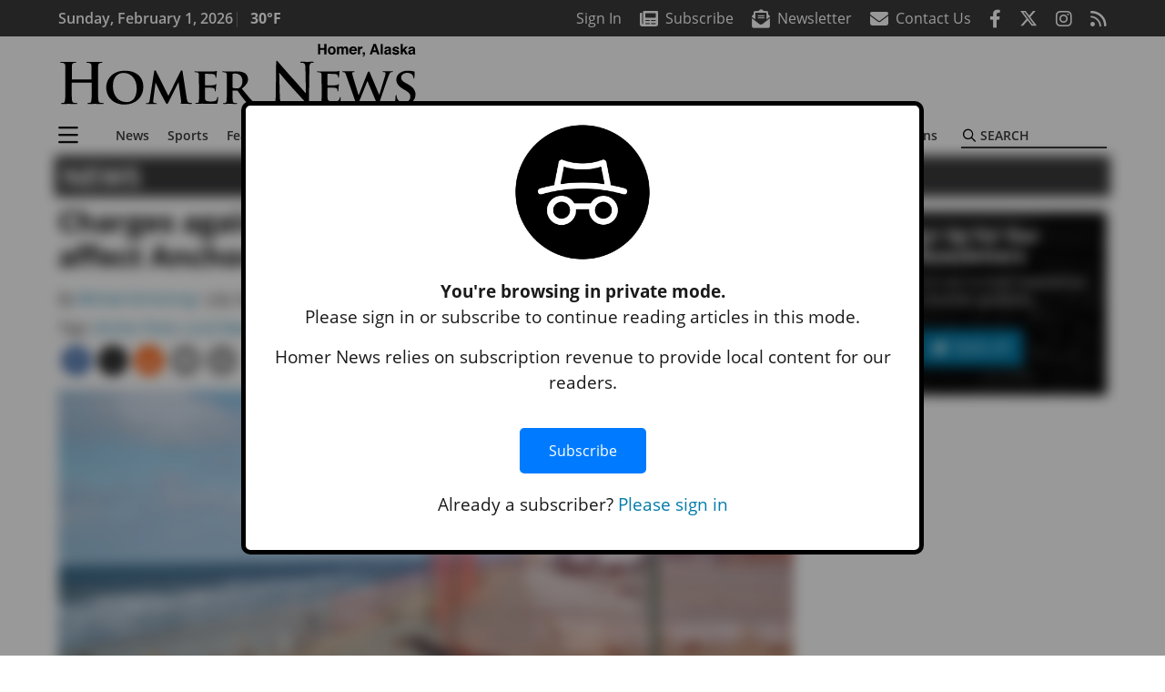

--- FILE ---
content_type: text/html; charset=UTF-8
request_url: https://www.homernews.com/news/charges-against-tractor-launch-operator-could-affect-anchor-point-business/
body_size: 38458
content:
<!DOCTYPE html>
<html lang="en-US" prefix="og: http://ogp.me/ns#">
<head>
    <meta charset="UTF-8">
    <meta name="viewport" content="width=device-width, initial-scale=1, shrink-to-fit=no">
    <meta name="theme-color" content="#00aeef"> <!--3a3a3c-->
        <link rel="profile" href="http://gmpg.org/xfn/11">
    <style>article,header,main,nav{display:block}img{max-width:100%;height:auto}:root{--mm-ocd-width:80%;--mm-ocd-min-width:200px;--mm-ocd-max-width:340px}:root{--mm-spn-item-height:36px;--mm-spn-item-indent:40px;--mm-spn-line-height:24px}:root{--blue:#007bff;--indigo:#6610f2;--purple:#6f42c1;--pink:#e83e8c;--red:#d32f3c;--orange:#fd7e14;--yellow:#ffc107;--green:#28a745;--teal:#20c997;--cyan:#17a2b8;--white:#fff;--gray:#666666;--gray-dark:#333333;--primary:#027caa;--secondary:#3a3a3c;--success:#28a745;--info:#17a2b8;--warning:#efa72e;--danger:#d32f3c;--light:#e5e5e5;--dark:#111111;--white:#fff;--red:#d32f3c;--breakpoint-xs:0;--breakpoint-sm:576px;--breakpoint-md:768px;--breakpoint-lg:992px;--breakpoint-xl:1200px;--font-family-sans-serif:"Open Sans",sans-serif;--font-family-monospace:SFMono-Regular,Menlo,Monaco,Consolas,"Liberation Mono","Courier New",monospace}*,::after,::before{box-sizing:border-box}html{font-family:sans-serif;line-height:1.15;-webkit-text-size-adjust:100%}article,figcaption,figure,header,main,nav{display:block}body{margin:0;font-family:"Open Sans",sans-serif;font-size:1rem;font-weight:400;line-height:1.5;color:#1a1a1a;text-align:left;background-color:#fff}h2{margin-top:0;margin-bottom:.5rem}p{margin-top:0;margin-bottom:1rem}ul{margin-top:0;margin-bottom:1rem}ul ul{margin-bottom:0}a{color:#027caa;text-decoration:none;background-color:transparent}figure{margin:0 0 1rem}img{vertical-align:middle;border-style:none}svg{overflow:hidden;vertical-align:middle}label{display:inline-block;margin-bottom:.5rem}button{border-radius:0}button,input{margin:0;font-family:inherit;font-size:inherit;line-height:inherit}button,input{overflow:visible}button{text-transform:none}[type=button],button{-webkit-appearance:button}[type=button]::-moz-focus-inner,button::-moz-focus-inner{padding:0;border-style:none}::-webkit-file-upload-button{font:inherit;-webkit-appearance:button}h2{margin-bottom:.5rem;font-weight:500;line-height:1.2}h2{font-size:2rem}.container{width:100%;padding-right:.25rem;padding-left:.25rem;margin-right:auto;margin-left:auto}@media (min-width:576px){.container{max-width:560px}}@media (min-width:768px){.container{max-width:740px}}@media (min-width:992px){.container{max-width:980px}}@media (min-width:1200px){.container{max-width:1160px}}.row{display:flex;flex-wrap:wrap;margin-right:-.25rem;margin-left:-.25rem}.col,.col-12,.col-lg-4,.col-lg-8,.col-md{position:relative;width:100%;padding-right:.25rem;padding-left:.25rem}.col{flex-basis:0;flex-grow:1;max-width:100%}.col-12{flex:0 0 100%;max-width:100%}.order-first{order:-1}@media (min-width:768px){.col-md{flex-basis:0;flex-grow:1;max-width:100%}}@media (min-width:992px){.col-lg-4{flex:0 0 33.33333%;max-width:33.33333%}.col-lg-8{flex:0 0 66.66667%;max-width:66.66667%}}.btn{display:inline-block;font-weight:400;color:#1a1a1a;text-align:center;vertical-align:middle;background-color:transparent;border:2px solid transparent;padding:.375rem .8rem;font-size:1rem;line-height:1.5;border-radius:0}.btn-primary{color:#fff;background-color:#027caa;border-color:#027caa}.navbar{position:relative;display:flex;flex-wrap:wrap;align-items:center;justify-content:space-between;padding:.5rem 1rem}.navbar .container{display:flex;flex-wrap:wrap;align-items:center;justify-content:space-between}.navbar-brand{display:inline-block;padding-top:.3125rem;padding-bottom:.3125rem;margin-right:1rem;font-size:1.25rem;line-height:inherit;white-space:nowrap}.navbar-toggler{padding:.25rem .75rem;font-size:1.25rem;line-height:1;background-color:transparent;border:2px solid transparent}@media (max-width:1199.98px){.navbar-expand-xl>.container{padding-right:0;padding-left:0}}.navbar-light .navbar-toggler{color:#3a3a3c;border-color:rgba(0,0,0,.1)}.bg-secondary{background-color:#3a3a3c!important}.rounded{border-radius:.25rem!important}.d-none{display:none!important}.d-block{display:block!important}.d-flex{display:flex!important}@media (min-width:992px){.d-lg-block{display:block!important}.d-lg-flex{display:flex!important}}@media (min-width:1200px){.navbar-expand-xl{flex-flow:row nowrap;justify-content:flex-start}.navbar-expand-xl>.container{flex-wrap:nowrap}.navbar-expand-xl .navbar-toggler{display:none}.d-xl-none{display:none!important}.d-xl-inline-block{display:inline-block!important}.d-xl-block{display:block!important}.d-xl-flex{display:flex!important}}.justify-content-between{justify-content:space-between!important}.align-items-center{align-items:center!important}.sr-only{position:absolute;width:1px;height:1px;padding:0;margin:-1px;overflow:hidden;clip:rect(0,0,0,0);white-space:nowrap;border:0}.w-100{width:100%!important}.mb-0{margin-bottom:0!important}.mt-2{margin-top:.5rem!important}.mr-2{margin-right:.5rem!important}.mb-2{margin-bottom:.5rem!important}.mb-3{margin-bottom:1rem!important}.py-0{padding-top:0!important}.px-0{padding-right:0!important}.py-0{padding-bottom:0!important}.pl-0,.px-0{padding-left:0!important}.pt-2,.py-2{padding-top:.5rem!important}.pr-2{padding-right:.5rem!important}.pb-2,.py-2{padding-bottom:.5rem!important}.py-3{padding-top:1rem!important}.py-3{padding-bottom:1rem!important}.px-gutter{padding-right:.25rem!important}.px-gutter{padding-left:.25rem!important}.ml-auto{margin-left:auto!important}@media (min-width:576px){.ml-sm-0{margin-left:0!important}.pr-sm-4{padding-right:1.5rem!important}}.text-center{text-align:center!important}@media (min-width:992px){.mb-lg-0{margin-bottom:0!important}.pr-lg-3{padding-right:1rem!important}.text-lg-left{text-align:left!important}.text-lg-right{text-align:right!important}}.text-primary{color:#027caa!important}.text-dark{color:#111!important}.wrapper{padding:.5rem 0}article img,figure,img{max-width:100%;height:auto}a.skip-link{position:fixed;z-index:1000;top:0;right:0}.fab,.fad,.far,.fas{-moz-osx-font-smoothing:grayscale;-webkit-font-smoothing:antialiased;display:var(--fa-display,inline-block);font-style:normal;font-variant:normal;line-height:1;text-rendering:auto}.fa-2x{font-size:2em}.fa-lg{font-size:1.25em;line-height:.05em;vertical-align:-.075em}.fa-stack{display:inline-block;height:2em;line-height:2em;position:relative;vertical-align:middle;width:2.5em}.fa-stack-1x,.fa-stack-2x{left:0;position:absolute;text-align:center;width:100%;z-index:var(--fa-stack-z-index,auto)}.fa-stack-1x{line-height:inherit}.fa-stack-2x{font-size:2em}.fa-bars::before{content:"\f0c9"}.fa-circle::before{content:"\f111"}.fa-envelope::before{content:"\f0e0"}.fa-envelope-open-text::before{content:"\f658"}.fa-search::before{content:"\f002"}.fa-newspaper::before{content:"\f1ea"}.fa-print::before{content:"\f02f"}.fa-rss::before{content:"\f09e"}.fa-times::before{content:"\f00d"}.fad.fa-newspaper::after{content:"\f1ea\f1ea"}.sr-only{position:absolute;width:1px;height:1px;padding:0;margin:-1px;overflow:hidden;clip:rect(0,0,0,0);white-space:nowrap;border-width:0}.sr-only-focusable:not(:focus){position:absolute;width:1px;height:1px;padding:0;margin:-1px;overflow:hidden;clip:rect(0,0,0,0);white-space:nowrap;border-width:0}:host,:root{--fa-font-regular:normal 400 1em/1 "Font Awesome 6 Pro"}.far{font-family:'Font Awesome 6 Pro';font-weight:400}:host,:root{--fa-font-solid:normal 900 1em/1 "Font Awesome 6 Pro"}.fas{font-family:'Font Awesome 6 Pro';font-weight:900}:host,:root{--fa-font-brands:normal 400 1em/1 "Font Awesome 6 Brands"}.fab{font-family:'Font Awesome 6 Brands';font-weight:400}.fa-facebook-f:before{content:"\f39e"}.fa-instagram:before{content:"\f16d"}.fa-reddit-alien:before{content:"\f281"}.fa-twitter:before{content:"\f099"}:host,:root{--fa-font-duotone:normal 900 1em/1 "Font Awesome 6 Duotone"}.fad{position:relative;font-family:'Font Awesome 6 Duotone';font-weight:900;letter-spacing:normal}.fad::before{position:absolute;color:var(--fa-primary-color,inherit);opacity:var(--fa-primary-opacity,1)}.fad::after{color:var(--fa-secondary-color,inherit);opacity:var(--fa-secondary-opacity,.4)}.mmenu-toggler{padding:.25rem .75rem;font-size:1.25rem;line-height:1;background-color:transparent;border:1px solid transparent;position:relative}#mmenuContainer .mmenu-toggler{padding:.25rem .75rem;margin-right:1.25rem;display:block;margin-left:auto;z-index:1;color:#027caa}#mmenuContainer a{border:1px solid transparent}:root{--swiper-theme-color:#007aff}.navbar-brand{margin-right:0}.ai-container{width:100%;height:auto;background:#e5e5e5;display:flex;justify-content:center;align-items:center}.navbar-toggler{padding:.75rem 1rem;font-size:1.25rem;line-height:1;border:none;border-radius:0;margin-left:auto;display:inline-block}.row__underline{border-bottom:2px solid #3a3a3c}.btn{text-transform:uppercase;font-weight:600}.socials{display:inline}.socials a{margin-left:1.25rem}.socials.socials__header{display:none}.socials.socials__header a{color:#fff}.socials.socials__single{display:flex;justify-content:flex-start;margin-bottom:1rem}.socials.socials__single a{margin-left:.25rem}.socials.socials__single a:first-of-type{margin-left:0}.socials.socials__single a.facebook .fa-stack-2x{color:#3c67a7}.socials.socials__single a.twitter .fa-stack-2x{color:#1da1f2}.socials.socials__single a.reddit .fa-stack-2x{color:#ff5700}.socials.socials__single a .fa-stack-1x{color:#fff}.socials.socials__single a .fa-stack-2x{color:grey}.page-header{display:flex;width:100%;justify-content:flex-start;align-items:center;margin-bottom:.5rem;background:#3a3a3c}.page-header .page-title{font-size:30px;font-weight:700;color:#fff;padding:.5rem;text-transform:uppercase;line-height:29px}#single-wrapper{padding-left:.75rem;padding-right:.75rem}#single-wrapper .entry-header .entry-title{margin-bottom:1rem}#single-wrapper .web-lead{margin-top:.5rem;margin-bottom:1rem}.entry-header .entry-title{font-weight:700;color:#000;margin-bottom:.25rem;display:block}.entry-header .entry-meta{font-style:italic;margin-bottom:.5rem;display:inline-block;font-size:1rem}.web-lead{font-size:1.25rem;margin-bottom:.5rem}.featured-image{margin-bottom:2rem}.featured-image img{width:100%}.featured-image figcaption{text-align:center;font-style:italic;font-family:Merriweather,Serif;margin-top:.5rem}.responsive-unit{display:flex;justify-content:space-evenly;align-items:center;flex-direction:column;background:#000;color:#fff;text-transform:uppercase;font-weight:700;width:100%}.responsive-unit.responsive-unit__row{height:250px;font-size:24px;line-height:1.9rem}#topNav{z-index:10;position:relative}#topNav .header-date{color:#fff;font-weight:600}#mmenuContainer{display:none}.code-block>*{margin-left:auto;margin-right:auto;text-align:center}.code-block script{display:none!important}.sidebar-active.site-main .post figure{max-width:808px}@media (min-width:576px){.navbar-toggler{margin-right:15px}}@media (min-width:768px){.featured-image figcaption{text-align:right}}@media (min-width:992px){.navbar-toggler{display:none}.socials.socials__header{display:inline}}@media (min-width:1200px){.latest-ad-col__big{flex:0 0 calc(728px + .5rem);max-width:calc(728px + .5rem)}}html{overflow-y:scroll}#mega-menu-wrap-primary #mega-menu-primary>li.mega-menu-item>a.mega-menu-link{font-weight:600!important}#mega-menu-wrap-primary.mega-menu-wrap #mega-menu-primary li.mega-menu-item-has-children>a.mega-menu-link>span.mega-indicator::after{content:'\2023';transform:rotate(90deg);font-size:20px}.custom-mega-menu-wrapper{width:inherit}.custom-mega-menu-wrapper .mega-menu{display:flex!important;align-items:center;justify-content:space-between}.mega-footer a{font-size:14px!important}.wrapper{padding:0 0 .5rem}.socials a{margin-left:1rem}.ai-container{background:#fff!important}.site-search{position:relative;padding:.5rem 0}.site-search .search__icon{position:absolute;left:0;padding:0 2px}.site-search .search__icon i:before{font-size:.9rem;color:#000}.site-search .search__input{border-top:0;border-right:0;border-bottom:2px solid #3a3a3c;border-left:0;padding-left:1.3rem;width:10rem}.site-search .search__input::-moz-placeholder{font-weight:600;color:#3a3a3c;text-transform:uppercase;opacity:1}.site-search .search__input:-ms-input-placeholder{font-weight:600;color:#3a3a3c;text-transform:uppercase;opacity:1}.site-search.mobile-search .search__icon i:before{font-size:1.33rem}.site-search.mobile-search .search__input{padding-left:2rem;width:100%}.pub-logo{max-width:65%}.pub-logo svg .logo-path-a{fill:#000}.pub-logo svg .logo-path-b{fill:transparent}.pub-logo svg .logo-path-c{fill:transparent}.pub-logo svg .logo-path-d{fill:#000}.featured-image figcaption{text-align:left;font-style:normal;font-size:14px}.fa-facebook-f::before{content:"\f39e"!important}@media (min-width:992px) and (max-width:1199px){.responsive-unit{font-size:1.35rem}.pub-logo{margin-left:auto;margin-right:auto}}@media (min-width:1200px){#primary.content-area.right-sidebar-active{max-width:852px}.pub-logo{max-width:100%}}</style>
    <link rel="preconnect" href="https://www.facebook.com">
    <link rel="preconnect" href="https://connect.facebook.net">
    <link rel="stylesheet" href="https://www.homernews.com/wp-content/themes/momentous-spihom/css/child-theme.min.css?v=1.1.1" media="print" onload="this.media='all'" />
    <link rel="preload" href="https://www.homernews.com/wp-content/themes/momentous-spihom/fonts/fa-regular-400.woff2" as="font" type="font/woff2" crossorigin>
    <link rel="preload" href="https://www.homernews.com/wp-content/themes/momentous-spihom/fonts/fa-brands-400.woff2" as="font" type="font/woff2" crossorigin>
    <link rel="preload" href="https://www.homernews.com/wp-content/themes/momentous-spihom/fonts/fa-solid-900.woff2" as="font" type="font/woff2" crossorigin>
    <title>Charges against tractor launch operator could affect Anchor Point business | Homer News</title>
<meta name='robots' content='max-image-preview:large' />
	<style>img:is([sizes="auto" i], [sizes^="auto," i]) { contain-intrinsic-size: 3000px 1500px }</style>
	
<!-- This site is optimized with the Yoast SEO Premium plugin v7.6.1 - https://yoast.com/wordpress/plugins/seo/ -->
<meta name="description" content="A charge against a tractor launch operation for disturbance of natural objects on Alaska State Park land at the Anchor Point beach has thrown into disarray a service residents say is essential to the survival of the lower Kenai Peninsula town&rsquo;s tourist economy."/>
<meta name="original-source" content="https://www.homernews.com/news/charges-against-tractor-launch-operator-could-affect-anchor-point-business/" />
<link rel="canonical" href="https://www.homernews.com/news/charges-against-tractor-launch-operator-could-affect-anchor-point-business/" />
<meta property="og:locale" content="en_US" />
<meta property="og:type" content="article" />
<meta property="og:title" content="Charges against tractor launch operator could affect Anchor Point business | Homer News" />
<meta property="og:description" content="A charge against a tractor launch operation for disturbance of natural objects on Alaska State Park land at the Anchor Point beach has thrown into disarray a service residents say is essential to the survival of the lower Kenai Peninsula town&rsquo;s tourist economy." />
<meta property="og:url" content="https://www.homernews.com/news/charges-against-tractor-launch-operator-could-affect-anchor-point-business/" />
<meta property="og:site_name" content="Homer News" />
<meta property="article:tag" content="Anchor Point" />
<meta property="article:tag" content="Local News" />
<meta property="article:section" content="News" />
<meta property="article:published_time" content="2019-07-24T01:30:00-08:00" />
<meta property="og:image" content="https://www.homernews.com/wp-content/uploads/2019/07/17829167_web1_TSR-Anchor-Point-Beach-HOM-190725-1024x683.jpg" />
<meta property="og:image:secure_url" content="https://www.homernews.com/wp-content/uploads/2019/07/17829167_web1_TSR-Anchor-Point-Beach-HOM-190725-1024x683.jpg" />
<meta property="og:image:width" content="1024" />
<meta property="og:image:height" content="683" />
<meta property="og:image:alt" content="Erosion at the Anchor Point beach has grown worse since this photo was taken in April 2013 at the lower Cook Inlet community in Anchor Point, Alaska. (Photo by Michael Armstrong/Homer News)" />
<meta name="twitter:card" content="summary_large_image" />
<meta name="twitter:description" content="A charge against a tractor launch operation for disturbance of natural objects on Alaska State Park land at the Anchor Point beach has thrown into disarray a service residents say is essential to the survival of the lower Kenai Peninsula town&rsquo;s tourist economy." />
<meta name="twitter:title" content="Charges against tractor launch operator could affect Anchor Point business | Homer News" />
<meta name="twitter:image" content="https://www.homernews.com/wp-content/uploads/2019/07/17829167_web1_TSR-Anchor-Point-Beach-HOM-190725.jpg" />
<!-- / Yoast SEO Premium plugin. -->

<link rel="alternate" type="application/rss+xml" title="Homer News &raquo; Feed" href="https://www.homernews.com/feed/" />
<link rel="alternate" type="application/rss+xml" title="Homer News &raquo; Comments Feed" href="https://www.homernews.com/comments/feed/" />
<link rel='stylesheet' id='marketplace_section_styles-css' href='https://www.homernews.com/wp-content/plugins/marketplace-shortcode-block-momentous/css/marketplace.css?ver=6.8.3' type='text/css' media='all' />
<link rel='stylesheet' id='weather_bug_styles-css' href='https://www.homernews.com/wp-content/plugins/weather-bug-momentous/css/weather-bug.css?ver=6.8.3' type='text/css' media='all' />
<link rel='stylesheet' id='newzware-paywall-jquery-css' href='https://www.homernews.com/wp-content/plugins/soundpress-paywall-newzware/css/jquery.ui.all.css?ver=1.0' type='text/css' media='' />
<link rel='stylesheet' id='newzware-paywall-epass-css' href='https://www.homernews.com/wp-content/plugins/soundpress-paywall-newzware/css/epass-css.css?ver=1.1' type='text/css' media='' />
<link rel='stylesheet' id='wp-block-library-css' href='https://www.homernews.com/wp-includes/css/dist/block-library/style.min.css?ver=6.8.3' type='text/css' media='all' />
<style id='classic-theme-styles-inline-css' type='text/css'>
/*! This file is auto-generated */
.wp-block-button__link{color:#fff;background-color:#32373c;border-radius:9999px;box-shadow:none;text-decoration:none;padding:calc(.667em + 2px) calc(1.333em + 2px);font-size:1.125em}.wp-block-file__button{background:#32373c;color:#fff;text-decoration:none}
</style>
<style id='global-styles-inline-css' type='text/css'>
:root{--wp--preset--aspect-ratio--square: 1;--wp--preset--aspect-ratio--4-3: 4/3;--wp--preset--aspect-ratio--3-4: 3/4;--wp--preset--aspect-ratio--3-2: 3/2;--wp--preset--aspect-ratio--2-3: 2/3;--wp--preset--aspect-ratio--16-9: 16/9;--wp--preset--aspect-ratio--9-16: 9/16;--wp--preset--color--black: #000000;--wp--preset--color--cyan-bluish-gray: #abb8c3;--wp--preset--color--white: #ffffff;--wp--preset--color--pale-pink: #f78da7;--wp--preset--color--vivid-red: #cf2e2e;--wp--preset--color--luminous-vivid-orange: #ff6900;--wp--preset--color--luminous-vivid-amber: #fcb900;--wp--preset--color--light-green-cyan: #7bdcb5;--wp--preset--color--vivid-green-cyan: #00d084;--wp--preset--color--pale-cyan-blue: #8ed1fc;--wp--preset--color--vivid-cyan-blue: #0693e3;--wp--preset--color--vivid-purple: #9b51e0;--wp--preset--gradient--vivid-cyan-blue-to-vivid-purple: linear-gradient(135deg,rgba(6,147,227,1) 0%,rgb(155,81,224) 100%);--wp--preset--gradient--light-green-cyan-to-vivid-green-cyan: linear-gradient(135deg,rgb(122,220,180) 0%,rgb(0,208,130) 100%);--wp--preset--gradient--luminous-vivid-amber-to-luminous-vivid-orange: linear-gradient(135deg,rgba(252,185,0,1) 0%,rgba(255,105,0,1) 100%);--wp--preset--gradient--luminous-vivid-orange-to-vivid-red: linear-gradient(135deg,rgba(255,105,0,1) 0%,rgb(207,46,46) 100%);--wp--preset--gradient--very-light-gray-to-cyan-bluish-gray: linear-gradient(135deg,rgb(238,238,238) 0%,rgb(169,184,195) 100%);--wp--preset--gradient--cool-to-warm-spectrum: linear-gradient(135deg,rgb(74,234,220) 0%,rgb(151,120,209) 20%,rgb(207,42,186) 40%,rgb(238,44,130) 60%,rgb(251,105,98) 80%,rgb(254,248,76) 100%);--wp--preset--gradient--blush-light-purple: linear-gradient(135deg,rgb(255,206,236) 0%,rgb(152,150,240) 100%);--wp--preset--gradient--blush-bordeaux: linear-gradient(135deg,rgb(254,205,165) 0%,rgb(254,45,45) 50%,rgb(107,0,62) 100%);--wp--preset--gradient--luminous-dusk: linear-gradient(135deg,rgb(255,203,112) 0%,rgb(199,81,192) 50%,rgb(65,88,208) 100%);--wp--preset--gradient--pale-ocean: linear-gradient(135deg,rgb(255,245,203) 0%,rgb(182,227,212) 50%,rgb(51,167,181) 100%);--wp--preset--gradient--electric-grass: linear-gradient(135deg,rgb(202,248,128) 0%,rgb(113,206,126) 100%);--wp--preset--gradient--midnight: linear-gradient(135deg,rgb(2,3,129) 0%,rgb(40,116,252) 100%);--wp--preset--font-size--small: 13px;--wp--preset--font-size--medium: 20px;--wp--preset--font-size--large: 36px;--wp--preset--font-size--x-large: 42px;--wp--preset--spacing--20: 0.44rem;--wp--preset--spacing--30: 0.67rem;--wp--preset--spacing--40: 1rem;--wp--preset--spacing--50: 1.5rem;--wp--preset--spacing--60: 2.25rem;--wp--preset--spacing--70: 3.38rem;--wp--preset--spacing--80: 5.06rem;--wp--preset--shadow--natural: 6px 6px 9px rgba(0, 0, 0, 0.2);--wp--preset--shadow--deep: 12px 12px 50px rgba(0, 0, 0, 0.4);--wp--preset--shadow--sharp: 6px 6px 0px rgba(0, 0, 0, 0.2);--wp--preset--shadow--outlined: 6px 6px 0px -3px rgba(255, 255, 255, 1), 6px 6px rgba(0, 0, 0, 1);--wp--preset--shadow--crisp: 6px 6px 0px rgba(0, 0, 0, 1);}:where(.is-layout-flex){gap: 0.5em;}:where(.is-layout-grid){gap: 0.5em;}body .is-layout-flex{display: flex;}.is-layout-flex{flex-wrap: wrap;align-items: center;}.is-layout-flex > :is(*, div){margin: 0;}body .is-layout-grid{display: grid;}.is-layout-grid > :is(*, div){margin: 0;}:where(.wp-block-columns.is-layout-flex){gap: 2em;}:where(.wp-block-columns.is-layout-grid){gap: 2em;}:where(.wp-block-post-template.is-layout-flex){gap: 1.25em;}:where(.wp-block-post-template.is-layout-grid){gap: 1.25em;}.has-black-color{color: var(--wp--preset--color--black) !important;}.has-cyan-bluish-gray-color{color: var(--wp--preset--color--cyan-bluish-gray) !important;}.has-white-color{color: var(--wp--preset--color--white) !important;}.has-pale-pink-color{color: var(--wp--preset--color--pale-pink) !important;}.has-vivid-red-color{color: var(--wp--preset--color--vivid-red) !important;}.has-luminous-vivid-orange-color{color: var(--wp--preset--color--luminous-vivid-orange) !important;}.has-luminous-vivid-amber-color{color: var(--wp--preset--color--luminous-vivid-amber) !important;}.has-light-green-cyan-color{color: var(--wp--preset--color--light-green-cyan) !important;}.has-vivid-green-cyan-color{color: var(--wp--preset--color--vivid-green-cyan) !important;}.has-pale-cyan-blue-color{color: var(--wp--preset--color--pale-cyan-blue) !important;}.has-vivid-cyan-blue-color{color: var(--wp--preset--color--vivid-cyan-blue) !important;}.has-vivid-purple-color{color: var(--wp--preset--color--vivid-purple) !important;}.has-black-background-color{background-color: var(--wp--preset--color--black) !important;}.has-cyan-bluish-gray-background-color{background-color: var(--wp--preset--color--cyan-bluish-gray) !important;}.has-white-background-color{background-color: var(--wp--preset--color--white) !important;}.has-pale-pink-background-color{background-color: var(--wp--preset--color--pale-pink) !important;}.has-vivid-red-background-color{background-color: var(--wp--preset--color--vivid-red) !important;}.has-luminous-vivid-orange-background-color{background-color: var(--wp--preset--color--luminous-vivid-orange) !important;}.has-luminous-vivid-amber-background-color{background-color: var(--wp--preset--color--luminous-vivid-amber) !important;}.has-light-green-cyan-background-color{background-color: var(--wp--preset--color--light-green-cyan) !important;}.has-vivid-green-cyan-background-color{background-color: var(--wp--preset--color--vivid-green-cyan) !important;}.has-pale-cyan-blue-background-color{background-color: var(--wp--preset--color--pale-cyan-blue) !important;}.has-vivid-cyan-blue-background-color{background-color: var(--wp--preset--color--vivid-cyan-blue) !important;}.has-vivid-purple-background-color{background-color: var(--wp--preset--color--vivid-purple) !important;}.has-black-border-color{border-color: var(--wp--preset--color--black) !important;}.has-cyan-bluish-gray-border-color{border-color: var(--wp--preset--color--cyan-bluish-gray) !important;}.has-white-border-color{border-color: var(--wp--preset--color--white) !important;}.has-pale-pink-border-color{border-color: var(--wp--preset--color--pale-pink) !important;}.has-vivid-red-border-color{border-color: var(--wp--preset--color--vivid-red) !important;}.has-luminous-vivid-orange-border-color{border-color: var(--wp--preset--color--luminous-vivid-orange) !important;}.has-luminous-vivid-amber-border-color{border-color: var(--wp--preset--color--luminous-vivid-amber) !important;}.has-light-green-cyan-border-color{border-color: var(--wp--preset--color--light-green-cyan) !important;}.has-vivid-green-cyan-border-color{border-color: var(--wp--preset--color--vivid-green-cyan) !important;}.has-pale-cyan-blue-border-color{border-color: var(--wp--preset--color--pale-cyan-blue) !important;}.has-vivid-cyan-blue-border-color{border-color: var(--wp--preset--color--vivid-cyan-blue) !important;}.has-vivid-purple-border-color{border-color: var(--wp--preset--color--vivid-purple) !important;}.has-vivid-cyan-blue-to-vivid-purple-gradient-background{background: var(--wp--preset--gradient--vivid-cyan-blue-to-vivid-purple) !important;}.has-light-green-cyan-to-vivid-green-cyan-gradient-background{background: var(--wp--preset--gradient--light-green-cyan-to-vivid-green-cyan) !important;}.has-luminous-vivid-amber-to-luminous-vivid-orange-gradient-background{background: var(--wp--preset--gradient--luminous-vivid-amber-to-luminous-vivid-orange) !important;}.has-luminous-vivid-orange-to-vivid-red-gradient-background{background: var(--wp--preset--gradient--luminous-vivid-orange-to-vivid-red) !important;}.has-very-light-gray-to-cyan-bluish-gray-gradient-background{background: var(--wp--preset--gradient--very-light-gray-to-cyan-bluish-gray) !important;}.has-cool-to-warm-spectrum-gradient-background{background: var(--wp--preset--gradient--cool-to-warm-spectrum) !important;}.has-blush-light-purple-gradient-background{background: var(--wp--preset--gradient--blush-light-purple) !important;}.has-blush-bordeaux-gradient-background{background: var(--wp--preset--gradient--blush-bordeaux) !important;}.has-luminous-dusk-gradient-background{background: var(--wp--preset--gradient--luminous-dusk) !important;}.has-pale-ocean-gradient-background{background: var(--wp--preset--gradient--pale-ocean) !important;}.has-electric-grass-gradient-background{background: var(--wp--preset--gradient--electric-grass) !important;}.has-midnight-gradient-background{background: var(--wp--preset--gradient--midnight) !important;}.has-small-font-size{font-size: var(--wp--preset--font-size--small) !important;}.has-medium-font-size{font-size: var(--wp--preset--font-size--medium) !important;}.has-large-font-size{font-size: var(--wp--preset--font-size--large) !important;}.has-x-large-font-size{font-size: var(--wp--preset--font-size--x-large) !important;}
:where(.wp-block-post-template.is-layout-flex){gap: 1.25em;}:where(.wp-block-post-template.is-layout-grid){gap: 1.25em;}
:where(.wp-block-columns.is-layout-flex){gap: 2em;}:where(.wp-block-columns.is-layout-grid){gap: 2em;}
:root :where(.wp-block-pullquote){font-size: 1.5em;line-height: 1.6;}
</style>
<link rel='stylesheet' id='incognito-detector-style-css' href='https://www.homernews.com/wp-content/plugins/incognito_dectector/css/incognito-detector.css?ver=1.00' type='text/css' media='all' />
<link rel='stylesheet' id='wpba_front_end_styles-css' href='https://www.homernews.com/wp-content/plugins/wp-better-attachments/assets/css/wpba-frontend.css?ver=1.3.11' type='text/css' media='all' />
<link rel='stylesheet' id='megamenu-css' href='https://www.homernews.com/wp-content/uploads/maxmegamenu/style.css?ver=dbcae6' type='text/css' media='all' />
<script type="text/javascript" id="newzware-paywall-config-js-extra">
/* <![CDATA[ */
var php_vars = {"publication":"Homer News","website":"https:\/\/www.homernews.com","site":"sound","edition":"HOM","meter":"0","imgBestValue":"https:\/\/www.homernews.com\/wp-content\/themes\/spihom\/assets\/images\/subscribe\/Homer_BestValue_850x445.jpg","imgBestCollage":"https:\/\/www.homernews.com\/wp-content\/themes\/spihom\/assets\/images\/subscribe\/Homer_Collage.jpg","imgBestRegister":"https:\/\/www.homernews.com\/wp-content\/themes\/spihom\/assets\/images\/subscribe\/RegisterButton140.jpg"};
/* ]]> */
</script>
<script type="text/javascript" src="https://www.homernews.com/wp-content/plugins/soundpress-paywall-newzware/javascript/config.js?ver=2.1" id="newzware-paywall-config-js"></script>
<script type="text/javascript" src="https://www.homernews.com/wp-content/plugins/soundpress-paywall-newzware/javascript/site-min.js?ver=1.0" id="newzware-paywall-site-js"></script>
<script type="text/javascript" src="https://www.homernews.com/wp-content/plugins/soundpress-paywall-newzware/javascript/jquery-1.7.2.js?ver=1.0" id="newzware-paywall-jquery-js"></script>
<script type="text/javascript" src="https://www.homernews.com/wp-content/plugins/soundpress-paywall-newzware/javascript/jquery.ui.core.min.js?ver=1.0" id="newzware-paywall-jquery-core-js"></script>
<script type="text/javascript" src="https://www.homernews.com/wp-content/plugins/soundpress-paywall-newzware/javascript/jquery-ui.min.js?ver=1.0" id="newzware-paywall-jquery-min-js"></script>
<script type="text/javascript" src="https://www.homernews.com/wp-content/plugins/soundpress-paywall-newzware/javascript/nwJQuery.js?ver=1.0" id="newzware-paywall-noConflict-js"></script>
<script type="text/javascript" src="https://www.homernews.com/wp-content/plugins/soundpress-paywall-newzware/javascript/e-pass-min.js?ver=1.0" id="newzware-paywall-epass-min-js"></script>
<script type="text/javascript" src="https://www.homernews.com/wp-includes/js/jquery/jquery.min.js?ver=3.7.1" id="jquery-core-js"></script>
<script type="text/javascript" src="https://www.homernews.com/wp-includes/js/jquery/jquery-migrate.min.js?ver=3.4.1" id="jquery-migrate-js"></script>
<script type="text/javascript" src="https://www.homernews.com/wp-content/plugins/soundpress-comscore/js/comscore.js?ver=1.0" id="comscore-js-js"></script>
<noscript><img src="https://sb.scorecardresearch.com/p?c1=2&c2=6035032&cv=2.0&cj=1" /></noscript>

<script type="text/javascript" src="https://www.homernews.com/wp-content/plugins/soundpress-header-bidding-amzn/js/hb-amzn-uam.js" id="header-bidding-amzn-js"></script>
<script type="text/javascript" src="https://www.homernews.com/wp-content/plugins/wp-retina-2x/app/picturefill.min.js?ver=1735823575" id="wr2x-picturefill-js-js"></script>
<script defer type="text/javascript" src="https://www.homernews.com/wp-content/plugins/marketplace-shortcode-block-momentous/js/marketplace.js?ver=6.8.3" id="marketplace_section_script-defer-js"></script>
<link rel="https://api.w.org/" href="https://www.homernews.com/wp-json/" /><link rel="alternate" title="JSON" type="application/json" href="https://www.homernews.com/wp-json/wp/v2/posts/28363" /><link rel="EditURI" type="application/rsd+xml" title="RSD" href="https://www.homernews.com/xmlrpc.php?rsd" />
<link rel='shortlink' href='https://www.homernews.com/?p=28363' />
<link rel="alternate" title="oEmbed (JSON)" type="application/json+oembed" href="https://www.homernews.com/wp-json/oembed/1.0/embed?url=https%3A%2F%2Fwww.homernews.com%2Fnews%2Fcharges-against-tractor-launch-operator-could-affect-anchor-point-business%2F" />
<link rel="alternate" title="oEmbed (XML)" type="text/xml+oembed" href="https://www.homernews.com/wp-json/oembed/1.0/embed?url=https%3A%2F%2Fwww.homernews.com%2Fnews%2Fcharges-against-tractor-launch-operator-could-affect-anchor-point-business%2F&#038;format=xml" />
<!--Newzware embed-->
<style>
.nwstartoverlay { position: absolute; width: 100%; height: 50%; top: 10%; text-align: center; z-index: 2147483646}
</style>
<script id='newzwareNSconfig' src='https://everettweb.newzware.com/ss70v2/sound/custom/nwstartconfig_HOM.js'></script>

<!-- Google Tag Manager -->
<script>(function(w,d,s,l,i){w[l]=w[l]||[];w[l].push({'gtm.start':
new Date().getTime(),event:'gtm.js'});var f=d.getElementsByTagName(s)[0],
j=d.createElement(s),dl=l!='dataLayer'?'&l='+l:'';j.async=true;j.src=
'https://www.googletagmanager.com/gtm.js?id='+i+dl;f.parentNode.insertBefore(j,f);
})(window,document,'script','dataLayer','GTM-NDKHNZ4');</script>
<!-- End Google Tag Manager -->

<!-- Google Tag Manager -->
<script>(function(w,d,s,l,i){w[l]=w[l]||[];w[l].push({'gtm.start':
new Date().getTime(),event:'gtm.js'});var f=d.getElementsByTagName(s)[0],
j=d.createElement(s),dl=l!='dataLayer'?'&l='+l:'';j.async=true;j.src=
'https://www.googletagmanager.com/gtm.js?id='+i+dl;f.parentNode.insertBefore(j,f);
})(window,document,'script','dataLayer','GTM-PQRVXHT');</script>
<!-- End Google Tag Manager -->

<!-- blue conic scripts -->
<!-- <script src="//cdn.blueconic.net/soundpublishing.js"></script> -->
<script src="https://w525.homernews.com/script.js"></script>

<!-- Outbrain Script -->
<!--<script type="text/javascript" async="async" src="//widgets.outbrain.com/outbrain.js"></script>-->

<!-- JW Player -->
<script src="https://cdn.jwplayer.com/libraries/NOZVn4NA.js"></script>

<!-- Next Millenium -->
<!-- AC load NM only if not logged in -->
<!--<script>
window.onload = function () { 
var profile=blueConicClient.profile.getProfile();
var profile=blueConicClient.profile.getProfile();
profile.loadValues();
var status=profile.getValues("_bc_dev_logged_in_test");
if (!status.includes("true")){
   var d = document;
            h = d.getElementsByTagName('head')[0];
            s = d.createElement('script');
    s.type = 'text/javascript';
    s.async = true;
    s.src = 'https://powerad.ai/script.js';
    h.appendChild(s);
}
};
</script>-->

<!-- Automatad -->
<!-- <script type="text/javascript" src="https://go.automatad.com/geo/3DO1cj/afihbs.js" async></script> -->

<!-- <script type="application/javascript">var googletag=googletag||{};googletag.cmd=googletag.cmd||[];googletag.cmd.push(function(){googletag.pubads().disableInitialLoad()});</script><script type="application/javascript" src="//ap.lijit.com/www/headerauction/headersuite.min.js?configId=1503"></script> -->

<script type='text/javascript'>
$(window).load(function(){
  Foundation.reInit('equalizer');
});
</script>

<script type='text/javascript'>
//If an ad iframe does not load, hide div. Horizontal divs have extra markup that DFP collapse divs doesn't hide
jQuery( document ).ready(function() {
   if ( jQuery( ".horizontal iframe" ).length ==0 ) {
     jQuery('.gpt-ad').hide();
} 
});
</script>

<script type='text/javascript'>
$(document).ready(function(){
	if ( $( ".home" ).length ) {
		$(".affinity-menu ul li").delay(1000).animate({"opacity": "1"}, 200);
	} else {
		$( ".affinity-menu ul li" ).addClass( "enabled" );
	}
});
</script>

<!-- Don't delete for now.
<script type='text/javascript'>
function thirty_pc() {
    var height = $(window).height();
    var thirtypc = (60 * height) / 100;
    thirtypc = parseInt(thirtypc) + 'px';
    $("ul.dropdown.menu.submenu.is-dropdown-submenu.first-sub.vertical").first().css({'max-height':thirtypc});
}
$(document).ready(function() {
    thirty_pc();
    $(window).bind('resize', thirty_pc);
});
</script>
-->

<!-- AM: Not sure what these are used for -->
<script type='text/javascript'>var _sf_startpt=(new Date()).getTime()</script>

<script type='text/javascript'>
// Add Foundation classes to entry-content tables to enable special features.
jQuery(document).ready(function() {
  $('.entry-content table, .entry-content p table').addClass('hover');
});
</script>

<!-- Facebook Pixel Code -->
<script>
  !function(f,b,e,v,n,t,s)
  {if(f.fbq)return;n=f.fbq=function(){n.callMethod?
  n.callMethod.apply(n,arguments):n.queue.push(arguments)};
  if(!f._fbq)f._fbq=n;n.push=n;n.loaded=!0;n.version='2.0';
  n.queue=[];t=b.createElement(e);t.async=!0;
  t.src=v;s=b.getElementsByTagName(e)[0];
  s.parentNode.insertBefore(t,s)}(window, document,'script',
  'https://connect.facebook.net/en_US/fbevents.js');
  fbq('init', '1847949945485914');
  fbq('track', 'PageView');
</script>
<noscript><img height="1" width="1" style="display:none"
  src="https://www.facebook.com/tr?id=1847949945485914&ev=PageView&noscript=1"
/></noscript>
<!-- End Facebook Pixel Code -->


<!-- Start Marfeel Code -->
<script type="text/javascript">
!function(){"use strict";function e(e){var t=!(arguments.length>1&&void 0!==arguments[1])||arguments[1],c=document.createElement("script");c.src=e,t?c.type="module":(c.async=!0,c.type="text/javascript",c.setAttribute("nomodule",""));var n=document.getElementsByTagName("script")[0];n.parentNode.insertBefore(c,n)}!function(t,c){!function(t,c,n){var a,o,r;n.accountId=c,null!==(a=t.marfeel)&&void 0!==a||(t.marfeel={}),null!==(o=(r=t.marfeel).cmd)&&void 0!==o||(r.cmd=[]),t.marfeel.config=n;var i="https://sdk.mrf.io/statics";e("".concat(i,"/marfeel-sdk.js?id=").concat(c),!0),e("".concat(i,"/marfeel-sdk.es5.js?id=").concat(c),!1)}(t,c,arguments.length>2&&void 0!==arguments[2]?arguments[2]:{})}(window,7739,{} /* Config */)}();
</script>
<!-- End Marfeel Code -->

<!-- This site is optimized with the Schema plugin v1.7.9.6 - https://schema.press -->
<script type="application/ld+json">{"@context":"https:\/\/schema.org\/","@type":"BlogPosting","mainEntityOfPage":{"@type":"WebPage","@id":"https:\/\/www.homernews.com\/news\/charges-against-tractor-launch-operator-could-affect-anchor-point-business\/"},"url":"https:\/\/www.homernews.com\/news\/charges-against-tractor-launch-operator-could-affect-anchor-point-business\/","headline":"Charges against tractor launch operator could affect Anchor Point business","datePublished":"2019-07-24T01:30:00-08:00","dateModified":"2019-07-24T01:30:00-08:00","publisher":{"@type":"Organization","@id":"https:\/\/www.homernews.com\/#organization","name":"Homer News","logo":{"@type":"ImageObject","url":"","width":600,"height":60}},"image":{"@type":"ImageObject","url":"https:\/\/www.homernews.com\/wp-content\/uploads\/2019\/07\/17829167_web1_TSR-Anchor-Point-Beach-HOM-190725.jpg","width":2048,"height":1365},"articleSection":"Home","keywords":"Anchor Point, Local News","description":"\n\t\t\t\t<p>A charge against a tractor launch operation for disturbance of natural objects on Alaska State Park land at the Anchor Point beach has thrown into disarray a service residents say is essential to the survival of the lower Kenai Peninsula town&rsquo;s tourist economy.<\/p>\n\t\t\t","author":{"@type":"Person","name":"Michael Armstrong","url":"https:\/\/www.homernews.com\/author\/michael-armstrong\/","image":{"@type":"ImageObject","url":"https:\/\/secure.gravatar.com\/avatar\/14bf898499b5791b046a0646ae48d449e1a4846713238b7a26b1ebe4bd71e7d4?s=96&d=mm&r=g","height":96,"width":96}}}</script>


<!-- Google Analytics -->
<script async src="https://www.googletagmanager.com/gtag/js?id=UA-6450631-18"></script>
<script>
  window.dataLayer = window.dataLayer || [];
  function gtag(){dataLayer.push(arguments);}
  gtag('js', new Date());

  gtag('config','UA-6450631-18',{'dimension1': 'Michael Armstrong','dimension2': 'news', 'dimension3': 'anchor point,local news', 'dimension4': 'post'});
  gtag('config','UA-109002081-1',{'dimension1': 'Michael Armstrong','dimension2': 'news', 'dimension3': 'anchor point,local news', 'dimension4': 'post'});
  gtag('config','UA-109002081-15',{'dimension1': 'Michael Armstrong','dimension2': 'news', 'dimension3': 'anchor point,local news', 'dimension4': 'post'});
  gtag('config','UA-109002081-13',{'dimension1': 'Michael Armstrong','dimension2': 'news', 'dimension3': 'anchor point,local news', 'dimension4': 'post'});
</script>
<!-- End Google Analytics -->
<!-- Google Analytics Event elements -->
<script type='text/javascript'>
  $(document).ready(function(){
    $("ul.dropdown.menu:first-child > li > a.search").click(function(){
      gtag('event', 'Click', {'event_category': 'Main Navigation', 'event_label': 'Search Button'});
    });
    $("a.pub-logo-large").click(function(){
      gtag('event', 'Click', {'event_category': 'Main Navigation', 'event_label': 'Header Logo'});
    });
    $("a.pub-logo-small").click(function(){
      gtag('event', 'Click', {'event_category': 'Footer Navigation', 'event_label': 'Footer Logo'});
    });
    $("a.pub-logo-mobile-nav").click(function(){
      gtag('event', 'Click', {'event_category': 'Mobile Navigation', 'event_label': 'Header Logo'});
    });
    $(".top-bar ul.subscriber-tools li:first-child a").click(function(){
      gtag('event', 'Click', {'event_category': 'Main Navigation', 'event_label': 'Subscribe Button'});
    });
    $("#footer ul.subscriber-tools li a").click(function(){
      gtag('event', 'Click', {'event_category': 'Footer Navigation', 'event_label': 'Subscribe Button'});
    });
    $(".entry-content-meta .callout.related a").click(function(){
      gtag('event', 'Click', {'event_category': 'Recirculating Content', 'event_label': 'Related Content'});
    });
    $(".entry-content .post-attachment p a").click(function(){
      gtag('event', 'Click', {'event_category': 'Story Tools', 'event_label': 'Photo Gallery Image View'});
    });
    $(".module-adjacent-posts .adjacent-next a").click(function(){
      gtag('event', 'Click', {'event_category': 'Recirculating Content', 'event_label': 'Next Adjacent Story'});
    });
    $(".module-adjacent-posts .adjacent-prev a").click(function(){
      gtag('event', 'Click', {'event_category': 'Recirculating Content', 'event_label': 'Previous Adjacent Story'});
    });
  });
</script>
<!-- End Event elements -->
<style type='text/css'>#slidebox {background-image:url('https://www.homernews.com/wp-content/themes/spihom/assets/images/subscribe/Homer-saturated.jpg')</style><script type="text/javascript">
		if (screen.width < 640) {
			nwLogoutID = "nwmobilelogoutdiv";
			nwLogoutText = "Subscriber Sign Out";
		}var sp_userVar = newzware_getCookie(nwUserCk); var sp_userLgVar = newzware_getCookie(nwUserLgCk); if (sp_userVar != null && sp_userVar != "" && sp_userLgVar != null && sp_userLgVar != "") { nwNoActionOnInit = false; } else { nwNoActionOnInit = true; }newzware_epassInit();</script><meta name="mobile-web-app-capable" content="yes">
<meta name="apple-mobile-web-app-capable" content="yes">
<meta name="apple-mobile-web-app-title" content="Homer News - Your Town, Your News, Your Paper, Since 1964">
<link rel="icon" href="https://www.homernews.com/wp-content/uploads/2022/01/favicon-150x150.png" sizes="32x32" />
<link rel="icon" href="https://www.homernews.com/wp-content/uploads/2022/01/favicon.png" sizes="192x192" />
<link rel="apple-touch-icon" href="https://www.homernews.com/wp-content/uploads/2022/01/favicon.png" />
<meta name="msapplication-TileImage" content="https://www.homernews.com/wp-content/uploads/2022/01/favicon.png" />
		<style type="text/css" id="wp-custom-css">
			.mm-ocd {
	z-index: 1000;
}

.entry-content ins {
	text-decoration: none;
}

@media (min-width: 584px) {
	.post-attachment.small,
    .featured-image.small {
		float: left;
		margin: 0 !important;
		padding: 6px 23px 8px 0 !important;
		width: 280px;
		max-width: 280px !important;
	}
}

@media (max-width: 991px) {
	#right-sidebar .widget_recent_entries {
		display: none;
	}
}

.fa-twitter:before {
  display:inline-block;
  font-size:inherit;
  width:1em;
  overflow:visible;
  vertical-align:-.125em;
  content: url("data:image/svg+xml,%3Csvg xmlns='http://www.w3.org/2000/svg' viewBox='0 0 512 512'%3E%3Cpath d='M389.2 48h70.6L305.6 224.2 487 464H345L233.7 318.6 106.5 464H35.8L200.7 275.5 26.8 48H172.4L272.9 180.9 389.2 48zM364.4 421.8h39.1L151.1 88h-42L364.4 421.8z'/%3E%3C/svg%3E") !important;
}
.socials .fa-twitter:before {
  content: url("data:image/svg+xml,%3Csvg xmlns='http://www.w3.org/2000/svg' viewBox='0 0 512 512'%3E%3Cpath fill='white' d='M389.2 48h70.6L305.6 224.2 487 464H345L233.7 318.6 106.5 464H35.8L200.7 275.5 26.8 48H172.4L272.9 180.9 389.2 48zM364.4 421.8h39.1L151.1 88h-42L364.4 421.8z'/%3E%3C/svg%3E") !important;
}
.socials.socials__footer .fa-twitter:before {
  content: url("data:image/svg+xml,%3Csvg xmlns='http://www.w3.org/2000/svg' viewBox='0 0 512 512'%3E%3Cpath d='M389.2 48h70.6L305.6 224.2 487 464H345L233.7 318.6 106.5 464H35.8L200.7 275.5 26.8 48H172.4L272.9 180.9 389.2 48zM364.4 421.8h39.1L151.1 88h-42L364.4 421.8z'/%3E%3C/svg%3E") !important;
}
.socials.socials__single a.twitter .fa-stack-2x {
  color: #000;
}
.socials.socials__single a.twitter:hover .fa-stack-2x,
.socials.socials__single a.twitter:focus .fa-stack-2x{
  color: #2e2e2e;
}
		</style>
		<style type="text/css">/** Mega Menu CSS: fs **/</style>
<!-- DoubleClick for Publishers -->
<script type='text/javascript'>
    var googletag = googletag || {};
    googletag.cmd = googletag.cmd || [];
    (function() {
        var gads = document.createElement('script');
        gads.async = true;
        gads.type = 'text/javascript';
        var useSSL = 'https:' == document.location.protocol;
        gads.src = (useSSL ? 'https:' : 'http:') +
            '//www.googletagservices.com/tag/js/gpt.js';
        var node = document.getElementsByTagName('script')[0];
        node.parentNode.insertBefore(gads, node);
    })();
</script>
<script type='text/javascript'>
    var gptAdSlots = [];
    googletag.cmd.push(function() {
        var mappingHorizontal = googletag.sizeMapping().
        addSize([1024, 0],[[970, 250],[970, 90], [728, 90], [970, 30]]).
        addSize([768, 0],[[728, 90], [320, 50], [320, 100], [300, 50]]).
        addSize([340, 0],[[320, 50], [320, 100], [300, 50]]).
        addSize([0, 0],[300, 50]).
        build();
        var mappingVertical = googletag.sizeMapping().
        addSize([1024, 0],[[300, 1050],[300, 600], [300, 250]]).
        addSize([320, 0],[[300, 600],[300, 250]]).
        addSize([0, 0],[300, 250]).
        build();
        var mappingFeatured = googletag.sizeMapping().
        addSize([1024, 0],[[300, 1050],[300, 600]]).
        addSize([320, 0],[[300, 600]]).
        addSize([0, 0],[300, 250]).
        build();
        var mappingHIPencil = googletag.sizeMapping().
        addSize([980, 0],[[970, 30],[970, 250]]).
        addSize([0, 0],[320, 50]).
        build();
        var mappingPollSponsor = googletag.sizeMapping().
        addSize([1024, 0],[[500, 200]]).
        addSize([0, 0],[300, 250]).
        build();
        var mappingLdrBrdOnly = googletag.sizeMapping().
        addSize([768, 0], [728, 90]).
        addSize([320, 0], [320, 50]).
        build();
        var mappingBillBrdOnly = googletag.sizeMapping().
        addSize([980, 0], [970, 250]).
        addSize([768, 0], [728, 90]).
        addSize([320, 0], [320, 50]).
        build();

        gptAdSlots[0] = googletag.defineSlot('/22692889424/sp/adunit0', [[320, 50], [970, 30], [970, 250]], 'div-gpt-0').defineSizeMapping(mappingHIPencil).addService(googletag.pubads());
        gptAdSlots[1] = googletag.defineSlot('/22692889424/sp/adUnit1', [970, 90], 'div-gpt-1').defineSizeMapping(mappingHorizontal).addService(googletag.pubads());
        gptAdSlots[2] = googletag.defineSlot('/22692889424/sp/adUnit2', [[300, 1050],[300, 600], [300, 250]], 'div-gpt-2').defineSizeMapping(mappingFeatured).addService(googletag.pubads());
        gptAdSlots[3] = googletag.defineSlot('/22692889424/sp/adUnit3', [[970, 250],[970, 90], [728, 90],[320, 50], [320, 100], [300, 50]], 'div-gpt-3').defineSizeMapping(mappingLdrBrdOnly).addService(googletag.pubads());
        gptAdSlots[4] = googletag.defineSlot('/22692889424/sp/adUnit4', [[300, 600], [300, 250]], 'div-gpt-4').defineSizeMapping(mappingVertical).addService(googletag.pubads());
        gptAdSlots[5] = googletag.defineSlot('/22692889424/sp/adUnit5', [[728, 90],[320, 50], [320, 100], [300, 50]], 'div-gpt-5').defineSizeMapping(mappingLdrBrdOnly).addService(googletag.pubads());
        gptAdSlots[6] = googletag.defineSlot('/22692889424/sp/adUnit6', [[300, 1050],[300, 600], [300, 250]], 'div-gpt-6').defineSizeMapping(mappingVertical).addService(googletag.pubads());
        gptAdSlots[7] = googletag.defineSlot('/22692889424/sp/adUnit7', [[728, 90],[320, 50], [320, 100], [300, 50]], 'div-gpt-7').defineSizeMapping(mappingLdrBrdOnly).addService(googletag.pubads());
        gptAdSlots[8] = googletag.defineSlot('/22692889424/sp/adUnit8', [[300, 1050],[300, 600], [300, 250]], 'div-gpt-8').defineSizeMapping(mappingVertical).addService(googletag.pubads());
        gptAdSlots[9] = googletag.defineSlot('/22692889424/sp/adUnit9', [[970, 250],[970, 90], [728, 90],[320, 50], [320, 100], [300, 50]], 'div-gpt-9').defineSizeMapping(mappingHorizontal).addService(googletag.pubads());
        gptAdSlots[10] = googletag.defineSlot('/22692889424/sp/adUnit10', [[300, 1050],[300, 600], [300, 250]], 'div-gpt-10').defineSizeMapping(mappingVertical).addService(googletag.pubads());
        gptAdSlots[11] = googletag.defineSlot('/22692889424/sp/adUnit11', [[728, 90],[320, 50], [320, 100], [300, 50]], 'div-gpt-11').defineSizeMapping(mappingLdrBrdOnly).addService(googletag.pubads());
        gptAdSlots[12] = googletag.defineSlot('/22692889424/sp/adUnit12', [[300, 1050],[300, 600], [300, 250]], 'div-gpt-12').defineSizeMapping(mappingVertical).addService(googletag.pubads());
        gptAdSlots[13] = googletag.defineSlot('/22692889424/sp/adUnit13', [[728, 90],[320, 50], [320, 100], [300, 50]], 'div-gpt-13').defineSizeMapping(mappingLdrBrdOnly).addService(googletag.pubads());
        gptAdSlots[14] = googletag.defineSlot('/22692889424/sp/adUnit14', [[300, 1050],[300, 600], [300, 250]], 'div-gpt-14').defineSizeMapping(mappingVertical).addService(googletag.pubads());
        gptAdSlots[15] = googletag.defineSlot('/22692889424/sp/adUnit15', [[970, 250],[970, 90], [728, 90],[320, 50], [320, 100], [300, 50]], 'div-gpt-15').defineSizeMapping(mappingHorizontal).addService(googletag.pubads());
        gptAdSlots[16] = googletag.defineSlot('/22692889424/sp/adunit100', [280, 100], 'div-gpt-ad-1470105203778-0').addService(googletag.pubads());
        gptAdSlots[17] = googletag.defineSlot('/22692889424/sp/adunit100', [280, 100], 'div-gpt-ad-1470105203778-1').addService(googletag.pubads());
        gptAdSlots[18] = googletag.defineSlot('/22692889424/sp/adunit100', [120, 100], 'div-gpt-ad-1470105203778-2').addService(googletag.pubads());
        gptAdSlots[19] = googletag.defineSlot('/22692889424/sp/adunit100', [120, 100], 'div-gpt-ad-1470105203778-3').addService(googletag.pubads());
        gptAdSlots[20] = googletag.defineSlot('/22692889424/sp/adunit101', [500, 200], 'div-gpt-20').defineSizeMapping(mappingPollSponsor).addService(googletag.pubads());
        gptAdSlots[21] = googletag.defineSlot('/22692889424/sp/adunit102', [1,1], 'div-gpt-102').addService(googletag.pubads());
        gptAdSlots[22] = googletag.defineSlot('/22692889424/sp/adunit31', [300, 250], 'div-gpt-31').addService(googletag.pubads());
        gptAdSlots[23] = googletag.defineSlot('/22692889424/sp/adunit32', [300, 250], 'div-gpt-32').addService(googletag.pubads());
        gptAdSlots[24] = googletag.defineSlot('/22692889424/sp/adunit33', [300, 250], 'div-gpt-33').addService(googletag.pubads());
        gptAdSlots[25] = googletag.defineSlot('/22692889424/sp/adunit34', [300, 250], 'div-gpt-34').addService(googletag.pubads());
        gptAdSlots[26] = googletag.defineSlot('/22692889424/sp/adunit35', [300, 250], 'div-gpt-35').addService(googletag.pubads());
        gptAdSlots[27] = googletag.defineSlot('/22692889424/sp/adunit36', [300, 250], 'div-gpt-36').addService(googletag.pubads());
        gptAdSlots[28] = googletag.defineSlot('/22692889424/sp/adunit37', [300, 250], 'div-gpt-37').addService(googletag.pubads());
        gptAdSlots[29] = googletag.defineSlot('/22692889424/sp/adunit38', [300, 250], 'div-gpt-38').addService(googletag.pubads());
        gptAdSlots[30] = googletag.defineSlot('/22692889424/sp/adunit39', [300, 250], 'div-gpt-39').addService(googletag.pubads());
googletag.defineSlot('/22692889424/sp/contest0', [[728, 90], [320, 50], [320, 100], [300, 50]], 'contest0').defineSizeMapping(mappingLdrBrdOnly).addService(googletag.pubads());
googletag.defineSlot('/22692889424/sp/contest1', [[300, 250], [300, 1050], [300, 600]], 'contest1').addService(googletag.pubads());
googletag.defineSlot('/22692889424/sp/contest2', [[300, 250], [300, 1050], [300, 600]], 'contest2').addService(googletag.pubads());
googletag.defineSlot('/22692889424/sp/contest3', [[300, 250], [300, 1050], [300, 600]], 'contest3').addService(googletag.pubads());
googletag.defineSlot('/22692889424/sp/contest4', [[300, 250], [300, 1050], [300, 600]], 'contest4').addService(googletag.pubads());
        googletag.pubads().setTargeting('pin', ['homernews.com']).setTargeting('site', ['homernews.com']).setTargeting("pageUrl", [window.location.pathname]);
        googletag.pubads().collapseEmptyDivs();
        googletag.enableServices();
    });
</script>    <script>
        var $ = jQuery.noConflict();
    </script>
    <div class="loggedInStatus"></div>
    <!-- ******************* Fix to show eeditions issue ******************* -->
        </head>

<body class="wp-singular post-template-default single single-post postid-28363 single-format-standard wp-embed-responsive wp-theme-momentous wp-child-theme-momentous-spihom mega-menu-primary group-blog">
<div class="site" id="page">
    <!-- ******************* The Navbar Area ******************* -->
    <div id="wrapper-navbar" itemscope itemtype="http://schema.org/WebSite">

        <a class="skip-link sr-only sr-only-focusable" href="#content">Skip to content</a>

        <div id="topNav" class="bg-secondary position-lg-static d-none d-lg-flex w-100">

                        <div class="container">
                
                <div class="row py-2">
                    <div class="d-none d-lg-flex col-lg-4 text-lg-left mb-lg-0">
                        <span class="header-date">Sunday, February 1, 2026</span> <div class="momentous-weather-bug-desktop-wrapper">
  <a class="weather-bug weather-bug-desktop" title="Current weather and forecast" href="/weather/">
    <img alt="" class="weather-bug-icon" src="https://www.accuweather.com/images/weathericons/33.svg"/>
    <span class="weather-bug-temperature">30°F</span>
  </a>
</div>
                    </div>
                    <div class="col-12 col-lg-8 d-flex align-items-center justify-content-between d-lg-block text-lg-right">
                        <div class="socials socials__header">
                                                            <a style="display:none;" id="nwlogoutdiv" href="javascript:newzware_doLogout();">Sign Out</a>
                                <a class="loglinks" onClick="javascript:newzware_showLogin();showLogInBox();" href="javascript:void(0)">Sign In</a>
                            
                            <a href="/subscribe/"><i class="fas fa-lg fa-newspaper mr-2"></i>Subscribe</a>
                            <a href="/newsletters/"><i class="fas fa-lg fa-envelope-open-text mr-2"></i>Newsletter</a>
                            <a href="/contact/"><i class="fas fa-lg fa-envelope mr-2"></i>Contact Us</a>

                                                            <a title="Find Us On Facebook" class="facebook" rel="noopener" target="_blank" href="https://www.facebook.com/homernews/"><i class="fab fa-lg fa-facebook-f"></i></a>
                                                                                    <a title="Find Us On Twitter" class="twitter" rel="noopener" target="_blank" href="https://twitter.com/homer_news/"><i class="fab fa-lg fa-twitter"></i></a>
                                                                                    <a title="Find Us On Instagam" class="instagram" rel="noopener" target="_blank" href="https://www.instagram.com/thehomernews/"><i class="fab fa-lg fa-instagram"></i></a>
                                                                                                                                                <a title="Access Our RSS Feed" class="rss" rel="noopener" target="_blank" href="/feed/"><i class="fas fa-lg fa-rss"></i></a>
                                                    </div>
                    </div>
                </div>

                <div class="d-none"> <!--Hides flash of unstyled while mmenu initializes-->
                    <div id="mmenuContainer">
                        <button id="mmenu-close" class="mmenu-toggler" type="button" aria-controls="navbarToggler" aria-expanded="false" aria-label="Close navigation">
                            <i class="far fa-2x fa-times"></i>
                        </button>
                                                    <li id="nwmobilelogoutdiv" class="mt-2"><a href="javascript:newzware_doLogout();">Sign Out</a></li>
                            <li class="loglinks_mobile mt-2"><a onClick="javascript:newzware_showLogin();showLogInBox();" href="javascript:void(0)">Sign In</a></li>
                        <div id="navContainer" class="menu-primary-header-container"><ul id="mobile-menu" class="menu"><li id="menu-item-23838" class="menu-item menu-item-type-post_type menu-item-object-page menu-item-has-children menu-item-23838"><a href="https://www.homernews.com/subscriber-center/">Subscriber Center</a>
<ul class="sub-menu">
	<li id="menu-item-23839" class="menu-item menu-item-type-post_type menu-item-object-page menu-item-23839"><a href="https://www.homernews.com/subscriber-center/">Subscriber Center</a></li>
	<li id="menu-item-40" class="menu-item menu-item-type-post_type menu-item-object-page menu-item-40"><a href="https://www.homernews.com/subscribe/">Subscribe</a></li>
	<li id="menu-item-23834" class="menu-item menu-item-type-post_type menu-item-object-page menu-item-23834"><a href="https://www.homernews.com/faqs/">FAQs</a></li>
</ul>
</li>
<li id="menu-item-30871" class="menu-item menu-item-type-post_type menu-item-object-page menu-item-30871"><a href="https://www.homernews.com/print-editions/">e-Editions</a></li>
<li id="menu-item-34487" class="menu-item menu-item-type-post_type menu-item-object-page menu-item-34487"><a href="https://www.homernews.com/newsletters/">Email Newsletters</a></li>
<li id="menu-item-48" class="menu-item menu-item-type-taxonomy menu-item-object-category current-post-ancestor current-menu-parent current-post-parent menu-item-has-children menu-item-48"><a href="https://www.homernews.com/news/">News</a>
<ul class="sub-menu">
	<li id="menu-item-163" class="menu-item menu-item-type-taxonomy menu-item-object-category current-post-ancestor current-menu-parent current-post-parent menu-item-163"><a href="https://www.homernews.com/news/">News</a></li>
	<li id="menu-item-880" class="menu-item menu-item-type-taxonomy menu-item-object-post_tag menu-item-880"><a href="https://www.homernews.com/tag/local-news/">Local</a></li>
	<li id="menu-item-882" class="menu-item menu-item-type-taxonomy menu-item-object-post_tag menu-item-882"><a href="https://www.homernews.com/tag/state-news/">State</a></li>
	<li id="menu-item-877" class="menu-item menu-item-type-taxonomy menu-item-object-post_tag menu-item-877"><a href="https://www.homernews.com/tag/crime/">Crime</a></li>
	<li id="menu-item-876" class="menu-item menu-item-type-taxonomy menu-item-object-post_tag menu-item-876"><a href="https://www.homernews.com/tag/business/">Business</a></li>
	<li id="menu-item-879" class="menu-item menu-item-type-taxonomy menu-item-object-post_tag menu-item-879"><a href="https://www.homernews.com/tag/fishing/">Fishing</a></li>
	<li id="menu-item-881" class="menu-item menu-item-type-taxonomy menu-item-object-post_tag menu-item-881"><a href="https://www.homernews.com/tag/schools/">Schools</a></li>
	<li id="menu-item-878" class="menu-item menu-item-type-taxonomy menu-item-object-post_tag menu-item-878"><a href="https://www.homernews.com/tag/elections/">Elections</a></li>
	<li id="menu-item-154" class="menu-item menu-item-type-post_type menu-item-object-page menu-item-154"><a href="https://www.homernews.com/submit-story-idea/">Submit a Story Idea</a></li>
	<li id="menu-item-152" class="menu-item menu-item-type-post_type menu-item-object-page menu-item-152"><a href="https://www.homernews.com/submit-photo/">Submit a Photo</a></li>
	<li id="menu-item-153" class="menu-item menu-item-type-post_type menu-item-object-page menu-item-153"><a href="https://www.homernews.com/submit-press-release/">Submit a Press Release</a></li>
</ul>
</li>
<li id="menu-item-66442" class="menu-item menu-item-type-post_type menu-item-object-page menu-item-66442"><a href="https://www.homernews.com/contests/">Contests</a></li>
<li id="menu-item-410" class="menu-item menu-item-type-taxonomy menu-item-object-category menu-item-has-children menu-item-410"><a href="https://www.homernews.com/sports/">Sports</a>
<ul class="sub-menu">
	<li id="menu-item-50" class="menu-item menu-item-type-taxonomy menu-item-object-category menu-item-50"><a href="https://www.homernews.com/sports/">Sports</a></li>
	<li id="menu-item-887" class="menu-item menu-item-type-taxonomy menu-item-object-post_tag menu-item-887"><a href="https://www.homernews.com/tag/local-sports/">Local</a></li>
	<li id="menu-item-890" class="menu-item menu-item-type-taxonomy menu-item-object-post_tag menu-item-890"><a href="https://www.homernews.com/tag/state-sports/">State</a></li>
	<li id="menu-item-888" class="menu-item menu-item-type-taxonomy menu-item-object-post_tag menu-item-888"><a href="https://www.homernews.com/tag/outdoors/">Outdoors</a></li>
	<li id="menu-item-889" class="menu-item menu-item-type-taxonomy menu-item-object-post_tag menu-item-889"><a href="https://www.homernews.com/tag/recreation/">Recreation</a></li>
	<li id="menu-item-158" class="menu-item menu-item-type-post_type menu-item-object-page menu-item-158"><a href="https://www.homernews.com/submit-sports-results/">Submit Sports Results</a></li>
</ul>
</li>
<li id="menu-item-758" class="menu-item menu-item-type-custom menu-item-object-custom menu-item-has-children menu-item-758"><a href="/tag/features/">Features</a>
<ul class="sub-menu">
	<li id="menu-item-897" class="menu-item menu-item-type-taxonomy menu-item-object-post_tag menu-item-897"><a href="https://www.homernews.com/tag/arts/">Arts</a></li>
	<li id="menu-item-898" class="menu-item menu-item-type-taxonomy menu-item-object-post_tag menu-item-898"><a href="https://www.homernews.com/tag/entertainment/">Entertainment</a></li>
	<li id="menu-item-899" class="menu-item menu-item-type-taxonomy menu-item-object-post_tag menu-item-899"><a href="https://www.homernews.com/tag/food/">Food</a></li>
	<li id="menu-item-900" class="menu-item menu-item-type-taxonomy menu-item-object-post_tag menu-item-900"><a href="https://www.homernews.com/tag/gardening/">Gardening</a></li>
</ul>
</li>
<li id="menu-item-49" class="menu-item menu-item-type-taxonomy menu-item-object-category menu-item-has-children menu-item-49"><a href="https://www.homernews.com/opinion/">Opinion</a>
<ul class="sub-menu">
	<li id="menu-item-165" class="menu-item menu-item-type-taxonomy menu-item-object-category menu-item-165"><a href="https://www.homernews.com/opinion/">Opinion</a></li>
	<li id="menu-item-894" class="menu-item menu-item-type-taxonomy menu-item-object-post_tag menu-item-894"><a href="https://www.homernews.com/tag/editorials/">Homer News Editorial</a></li>
	<li id="menu-item-908" class="menu-item menu-item-type-taxonomy menu-item-object-post_tag menu-item-908"><a href="https://www.homernews.com/tag/letters/">Letters to the Editor</a></li>
	<li id="menu-item-896" class="menu-item menu-item-type-taxonomy menu-item-object-post_tag menu-item-896"><a href="https://www.homernews.com/tag/point-of-view/">Point of View</a></li>
	<li id="menu-item-151" class="menu-item menu-item-type-post_type menu-item-object-page menu-item-151"><a href="https://www.homernews.com/submit-letter/">Submit a Letter to the Editor</a></li>
</ul>
</li>
<li id="menu-item-47" class="menu-item menu-item-type-taxonomy menu-item-object-category menu-item-has-children menu-item-47"><a href="https://www.homernews.com/life/">Community</a>
<ul class="sub-menu">
	<li id="menu-item-162" class="menu-item menu-item-type-taxonomy menu-item-object-category menu-item-162"><a href="https://www.homernews.com/life/">Community</a></li>
	<li id="menu-item-783" class="menu-item menu-item-type-taxonomy menu-item-object-post_tag menu-item-783"><a href="https://www.homernews.com/tag/announcements/">Announcements</a></li>
	<li id="menu-item-784" class="menu-item menu-item-type-taxonomy menu-item-object-post_tag menu-item-784"><a href="https://www.homernews.com/tag/births/">Births</a></li>
	<li id="menu-item-788" class="menu-item menu-item-type-taxonomy menu-item-object-category menu-item-788"><a href="https://www.homernews.com/obituaries/">Obituaries</a></li>
	<li id="menu-item-786" class="menu-item menu-item-type-taxonomy menu-item-object-post_tag menu-item-786"><a href="https://www.homernews.com/tag/pet-of-the-week/">Pet of the Week</a></li>
	<li id="menu-item-787" class="menu-item menu-item-type-taxonomy menu-item-object-post_tag menu-item-787"><a href="https://www.homernews.com/tag/weddings/">Weddings</a></li>
	<li id="menu-item-906" class="menu-item menu-item-type-taxonomy menu-item-object-post_tag menu-item-906"><a href="https://www.homernews.com/tag/cops-and-courts/">Cops and Courts</a></li>
	<li id="menu-item-23126" class="menu-item menu-item-type-custom menu-item-object-custom menu-item-23126"><a href="mailto:towncrier@homernews.com?subject=Announcement%20Submission&#038;body=Hello%20Homer%20News.%20Here%20is%20my%20info%20for%20my%20announcement.%0A%0A">Submit an Announcement</a></li>
	<li id="menu-item-155" class="menu-item menu-item-type-post_type menu-item-object-page menu-item-155"><a href="https://www.homernews.com/submit-wedding-announcement/">Submit a Wedding Announcement</a></li>
	<li id="menu-item-156" class="menu-item menu-item-type-post_type menu-item-object-page menu-item-156"><a href="https://www.homernews.com/submit-engagement-announcement/">Submit an Engagement Announcement</a></li>
	<li id="menu-item-150" class="menu-item menu-item-type-post_type menu-item-object-page menu-item-150"><a href="https://www.homernews.com/submit-birth-announcement/">Submit a Birth Announcement</a></li>
	<li id="menu-item-39" class="menu-item menu-item-type-post_type menu-item-object-page menu-item-39"><a href="https://www.homernews.com/weather/">Local Weather</a></li>
</ul>
</li>
<li id="menu-item-164" class="menu-item menu-item-type-taxonomy menu-item-object-category menu-item-has-children menu-item-164"><a href="https://www.homernews.com/obituaries/">Obituaries</a>
<ul class="sub-menu">
	<li id="menu-item-167" class="menu-item menu-item-type-taxonomy menu-item-object-category menu-item-167"><a href="https://www.homernews.com/obituaries/">Obituaries</a></li>
	<li id="menu-item-148" class="menu-item menu-item-type-post_type menu-item-object-page menu-item-148"><a href="https://www.homernews.com/place-obituary/">Place an Obituary</a></li>
</ul>
</li>
<li id="menu-item-769" class="menu-item menu-item-type-post_type menu-item-object-page menu-item-769"><a href="https://www.homernews.com/weather/">Weather</a></li>
<li id="menu-item-52" class="menu-item menu-item-type-custom menu-item-object-custom menu-item-has-children menu-item-52"><a href="https://sound.ipublishmarketplace.com/alaska">Classifieds</a>
<ul class="sub-menu">
	<li id="menu-item-172" class="menu-item menu-item-type-custom menu-item-object-custom menu-item-172"><a href="https://sound.ipublishmarketplace.com/alaska">Classifieds</a></li>
	<li id="menu-item-51" class="menu-item menu-item-type-custom menu-item-object-custom menu-item-51"><a href="https://sound.ipublishadportal.com/classifieds/alaska/index.html">Place a Classified Ad</a></li>
	<li id="menu-item-24379" class="menu-item menu-item-type-custom menu-item-object-custom menu-item-24379"><a href="https://sound.ipublishadportal.com/classifieds/alaska/static/contact.html">Legal Notices</a></li>
</ul>
</li>
<li id="menu-item-43" class="menu-item menu-item-type-post_type menu-item-object-page menu-item-43"><a href="https://www.homernews.com/contact/">Contact Us</a></li>
<li id="menu-item-23125" class="menu-item menu-item-type-custom menu-item-object-custom menu-item-has-children menu-item-23125"><a href="#">Policies &amp; Terms</a>
<ul class="sub-menu">
	<li id="menu-item-23123" class="menu-item menu-item-type-post_type menu-item-object-page menu-item-23123"><a href="https://www.homernews.com/comments/">Comments</a></li>
	<li id="menu-item-44" class="menu-item menu-item-type-post_type menu-item-object-page menu-item-privacy-policy menu-item-44"><a rel="privacy-policy" href="https://www.homernews.com/privacy/">Privacy</a></li>
	<li id="menu-item-42" class="menu-item menu-item-type-post_type menu-item-object-page menu-item-42"><a href="https://www.homernews.com/terms/">Terms of Use</a></li>
</ul>
</li>
</ul></div>                    </div>
                </div>

                            </div><!-- .container -->
                </div>
        
        <div class="main-nav">
            <div id="logoSection">

                <div class="container">
                    <div class="row pt-2">
                        <div id="logoWrapper" class="siteLogo col d-flex align-items-center order-first pb-2 pr-2 pr-sm-4">
                            <a href="/" class="navbar-brand py-0 w-100 logo__dark">
                                <div class="pub-logo no-lazy"><svg id="Layer_1" data-name="Layer 1" xmlns="http://www.w3.org/2000/svg" viewBox="0 5 500 90" preserveAspectRatio="xMidYMid meet">
<title>Homer News</title>
<g>
	<path class="logo-path-c" d="M376.1,31.9c-1.9,1.3-3.9,2.4-5,4.4c3.2-2.1,7.8-3,10.2-5.8C379.6,30.8,378.3,33.1,376.1,31.9z"></path>
	<path class="logo-path-c" d="M187.6,45c-2.3-0.4-5.2-1.2-7.1-1.2c1.9,2.3,4.3,4.1,7.1,5.6c1.2-0.5,2.5-1,2.9-2.2
		C189.8,46.3,187.8,46.4,187.6,45z"></path>
	<path class="logo-path-c" d="M393,18.7c-0.7,1-0.9,2.4-1.2,3.8c4.8-2.3,10.5-4.8,12.6-8.6c-2.9,2-6.1,3.6-9.3,5.4
		C394.3,19.2,394.2,18.5,393,18.7z"></path>
	<path class="logo-path-c" d="M198.1,47.4c-2.7,0.7-4.1-2-5.9-0.6c1.7,1.2,3.8,2,6.9,2C199.2,48,198.2,48,198.1,47.4z"></path>
	<path class="logo-path-c" d="M469.8,86.2c-3.5,0.3-7.2-0.1-10.7,0c-4.3,0.2-8.6,0.8-12.6,0.4c-1.4-0.1-2.7-0.7-4-0.8
		c-1.8-0.1-3.8,0.1-5.5,0.2c-2,0.1-5.7,0.3-6.4,2.6c2.7,2.6,7.4,0.6,11.2,1c0.6,0.1,1.2,0.2,1.7,0.4h11.4c-2.1-1.3-5.3,0.1-8.6-0.4
		c-2-0.3-3.5-1.3-5.5-1.4c-2.5-0.1-4.9,1.2-7.1-0.2c4.4-1.6,8.3-0.4,12.6,0c3.3,0.3,7.9-0.2,11.9-0.4c6.3-0.4,12.5-0.4,18.3-0.2
		c7.5,0.3,15.9-0.2,23.5-0.4v-1c-2.2,0.1-4.4,0.1-6.4,0.1C485.9,86.3,477,85.5,469.8,86.2z"></path>
	<path class="logo-path-c" d="M463,90h1.1C463.7,89.9,463.4,89.9,463,90z"></path>
	<path class="logo-path-c" d="M156,40.7c-1.1-1-2.2-2-3.3-3c-3.6,1.7-6.9-1-9-2.2c-0.6-0.4-1.4-0.4-2.1-0.8c-5-2.7-8.7-6.6-13.6-9h-0.5
		c0,0.7-1.2,0.5-1.2,1.2c2.6,0.3,4.4,1.2,5.7,2.6c-3,2.6-7.8,3.7-12.1,5.2c2.8,0,5.1,1.5,8.1,1.6c1.6,0,3-0.6,4.5-0.4
		c0.8,0.1,2.1,1,3.6,1.2c2.3,0.3,4,0,4.8,1c6.8-0.5,12.5,3.7,19.3,4.2C159.3,41.2,157.4,41.1,156,40.7z M138.2,35.7
		c-0.6-0.1-1.1-0.4-1.4-0.8c-2,1-3.6-1.2-5.7-1.4c0.5-1.7,2.4,0.2,3.6,0.4c0-1-1.4-0.7-1.4-1.6c1.5,0.5,2.6,1.6,3.8,2.4
		C137.4,35,138.6,34.7,138.2,35.7z"></path>
	<path class="logo-path-c" d="M0,15.3c0.6-0.1,1.3-0.2,1.9-0.2c3-0.1,3.8,1.4,5.5,2.2c2.2,1.1,4.3,1.9,6.9,2.4c1.3,1.9,4.7,2,6.7,3.4
		c4.8,0.4,7.3-1.6,11.2-1.6c3,0,6.7,1,10.2,1.6c1.3,0.2,2.3,0.9,3.3,1c4.1,0.5,7.4-0.2,10-1.2c1.5-0.5,3.5-2,4.5-2
		c1.4,0,3.1,2.1,4.5,2.8c1.5,0.8,3.7,1.3,5.2,1.6c2.6,0.4,4-0.5,6.7-0.6c2.8-0.1,4.8,1.8,7.6,2.6c2.8,0.8,5.7,1,8.1,1.8
		c-9.1,3.3-18.8,6.1-29.2,8.2c-2.9,2.6-10,3.3-12.6,0c-7.1-0.4-11.2-3.4-16.9-5c-3,0.4-7.4,1.4-9.7,0c-6.2,0.7-8.9-1.8-13.8-2.6
		c-1.7-0.3-4.1-0.3-6.2-0.4C2.6,29.2,1.3,29.1,0,29v1.7c3.1,0,6.4,0.1,9.3,0.6c3,0.5,5.9,2.1,9.3,2.6c1.4,0.2,2.9-0.2,4.3,0
		c1.1,0.1,2,0.7,3.1,0.8c2.4,0.2,5-0.8,7.4-0.6c4.3,0.4,8.9,4,13.8,4.8c0.8,0.1,1.7-0.2,2.4,0c1.7,0.4,2.9,1.7,4.3,2.4
		c1.7-0.1,3.1,0.1,4.5,0.2c3.7-2.7,8.4-3.2,13.6-4.2c8-1.5,15.8-5.8,23.3-6.8c2.8-2.6,8.1-2.2,12.1-4.4c2.6-1.4,5-3.6,8.8-4
		c3.8-0.4,7,1.6,10.5,2c1.2,0.2,2.5-0.2,3.6,0c4,0.6,6,3.5,10,4.2c1,2.9,6.2,5.6,9,8c4.2-0.3,5.5,1.8,7.6,3.2c3.7,0.7,6.5,2.1,10,3
		c1.6,0.9,2.9,3,5.5,2.4c-0.2-1.6-3.2-0.9-2.9-3c-5.2-2.6-12.5-3.4-16.4-7.2c-4.4,0.6-6-2.3-7.1-3.8c2.8,0.5,4.5,1.8,6.7,2.8
		c3.4-0.8,6.3,3.2,8.8,3.8c1.9,0.4,4.2-0.3,6.7,0.2c0.9,0.4,1.3,1.3,1.7,2.2c1.6,0.3,3.3,0,5,0.6c1.2,0.4,1.7,1.4,2.4,1.6
		c3.2,0.8,7-0.1,10.7,0.4c6.3,0.9,10.8,3.4,18.8,2.8c2.3,1.4,5.2,4,8.6,1.8c5.3,1.7,12.1,3.9,19,2c1-0.2,1.6,1.7,2.6,2.2
		c6.4,0,12.4-1.3,18.3-1c1.4,0.1,2.9,0.8,4.3,0.8c4.3,0.1,8.4-1.5,12.6-1.6c1.4,0.2,1.7,1.3,3.6,1.2c1.2,0.3-1.7,1-0.7,1.8
		c5.3,0.9,10.2-0.8,15.9-1.2c3.5-2.1,7.2-4,10.2-6.6c3,0.2,6.2-0.7,8.6,0.2c-4.6,3.5-12.1,4.6-17.1,7.8c3.9-0.2,6.2,0.3,8.8-0.4
		c0.7-0.8-1.8-0.3-1.7-1.2c1.7-0.6,4.9-2.9,7.1-3.4c0.7-0.1,1.6,0.2,2.4,0c1.8-0.4,3-2,4.5-2.4c0.8-0.2,1.9,0.1,2.9,0
		c3-0.4,5.2-3.3,7.4-1.4c4-1.5,7.3-3.7,10.9-5.6c7.1,1.1,11.3-1.5,15.9-2.8c-1.5-0.1-2.4-0.3-3.6,0c-1,0.3-1.5,1.2-2.9,1.4
		c-3.7,0.7-7.2-1.3-10.7-0.8c-1.9,0.3-5,3.4-8.1,3.8c-1.4,0.2-3-0.3-4.3-0.2c-4.2,0.3-6.9,2.7-10.2,3.8c-2.9-1.1-7-0.4-10.7-0.4
		c-5,4.2-10.9,7.7-20.7,7.8c1.3-0.5,2.8-1,3.3-2.2c-1.7-1.1-3.8,0.6-5.7,0.6c-1.4,0-2.6-1.2-4.5-1.4c-3.9-0.4-8.3,1.4-13.1,1.4
		c-1.3,0-2.7-0.5-4-0.6c-2.9-0.2-6,0.2-8.8,0.4c-3.1,0.2-6.6,0.8-8.6,0.4c-1.3-0.3-1.6-1.9-3.1-2.2c-2.4-0.5-6.1,1.3-9.3,1
		c-4.1-0.4-7-2.4-10.5-3c-1.1,0.4-2.4,0.7-3.3,1.2c-1.7-0.8-3.1-1.9-4.8-2.8c-11.3,0.1-18.4-3.3-29.7-3.2c4.2-1.7,8.6-0.8,12.6-1.4
		c2.4-0.3,5.2-0.9,7.4-1.6c2.6-0.8,3.7-2.8,6.9-2.4c1.7,0.2,3.4,1,5.2,1.4c2.5,0.5,5.2,0.7,7.6,1.2c3.2,0.7,7.2,2.2,11.9,1.6
		c2.1-0.3,3.7-1.6,5.7-2c3.9-0.8,8-0.4,11.7-2c2.2,0.6,3.9,0.8,6.7,0.2c4-0.8,10-3.5,12.4-4.8c1.4-0.7,2.7-2,4-2
		c1.5,0,2.7,1.3,4.3,1.2c1.3,0.8,2.2,2,4.5,2c0.4,1.6,2.3,1.9,3.3,3c6.7,1.3,13.1,2.5,17.8-0.2c0.5-0.3,1.9-1.7,2.6-2
		c1.6-0.7,4-0.6,5.5-1.2c1.3-0.5,2.2-1.6,3.6-2.4c2.7-1.5,5.9-3,8.1-4.4c1.7-1,3-2.5,4.8-2.6c2.1-0.1,3.1,1.4,5.2,2.2
		c4.2,1.6,8.5,1.7,13.8,1c3.2-0.4,6-2.2,9-2.2c1,0,2.2,0.6,3.3,0.6c1.2,0,2.3-0.7,3.1-0.6c1.9,0.2,3.3,2.2,5.5,2.8
		c3.1,0.8,5.2,0.2,8.1,0.6c-0.1,1.9-2.7,1.7-4.5,2.2c-2.2,0.5-3.2,4-5,4.8c-2.1,0.9-4.7-0.2-6.9,1.2c-0.2,1.3-1.5,2.5-2.9,3.4
		c-0.8,0.7-1.9-0.1-2.9,0.4c-2,0.3-2.5,2.4-4.3,3.2c-1.9,0.8-4.4,0.6-6.4,1.6c-2.1,1-3.3,2.2-5.5,2.6c-1.2-0.4-2.5-0.7-3.6-1.2
		c-4.9,2.2-10.3,2.7-14.7,5.4c-3.8-0.1-6.8,1.8-10.7,2.2c3.1,1.4,7.3-1.4,9.7,0c4-0.4,6.5-2.2,9.7-3.6c3.6-1.5,6-3.2,9-0.8
		c1.2-0.5,2.4-0.9,3.6-1.4c2.8,0.9,5.5-1.3,8.1,0.4c-2.1,1.9-6.8,1.6-8.3,4c1.8,1.9,6.1,1.4,8.1,1.2c2-0.2,4.5-1.2,5.9-2.2
		c3.6-2.5,3.8-8.8,10.5-7.6c1-0.1,0.3,1.2,0.5,1.8c1.9,0.4,2.5,1.9,3.8,2.8c11.3-0.8,15.3-8.5,25.2-9.8c3.8-1.9,7.8-4.9,12.1-7
		c1.4-0.7,2.4-2.1,4-0.8c1.9-1.3,4-1.8,5.5-3.4c1.2-1.3,1.4-3.6,3.8-3.8c1.2,4-3.3,7.7-2.6,12.4c3.3,1.8,4.6-3,7.4-2.6
		c1.6,0.3,0.1,0.7,1.4,1.4c2.5,0.1,4.1,1.5,6.4,1.6c4.3,0.2,8.3-2.9,11.9-3.8c3.7,4.1,7.4,8.1,11.2,12.2c2.7,0.4,3.6,2.4,6.7,2.6
		c1.2,3.2,5.9,2.1,8.6,2.4c2.3,0.2,3.8,1,5.7,2c3.7-0.2,8,0.4,11.4,1c-0.4,1.7-2.5,2-3.8,3c-3.2,3-8.4,6.1-12.8,8.8
		c-1.8,1.1-4.1,2-6.4,3.2c-2.2,1.1-4.6,2.7-6.4,3c-2.5,0.4-5.6,0.3-7.8,0.4c-6.4,0.2-12.6-0.1-20-0.4c0.2,1.7,2.9,1.1,4.5,1.2
		c6.1,0.4,13.8,0.4,20.4-0.4c1,0.6-0.3,2.1,0.7,2.8c14.9,0.6,31.5,0.4,47.8,0.3v-1.5c-14.8,0-30.6,2.4-44.7,0
		c-0.5-1.7,1.8-2.1,2.9-2.6c3.6-1.7,7.8-3.4,11.2-5.6c0.8-0.5,1.4-1.3,2.1-1.8c1.1-0.7,2.5-0.9,3.6-1.6c3.7-2.4,6.9-5.3,10.5-7.8
		c2.7-0.5,5.1-1.9,8.1-0.6c1-0.1,1.1-0.7,1.9-1c0.5-0.2,1.2,0,1.7-0.2c0.9-0.3,1.6-1.1,2.6-1.4c0.1,0,0.1,0,0.2-0.1v-1.2
		c-0.5,0.1-0.9,0.1-1.4,0.1c-1.6,1.3-5.2,2.4-8.1,1.4c-1.3,0.2-2.5,1.4-4.5,0.8c-3.2-1-10.1-1.5-14.7-1.8c-2.7-2.3-8.2-0.1-10.9-2.2
		c-0.3-0.7-0.3-1.6-1-2c-1.9-0.2-3.2-1-5-0.8c-4.6-4.4-8.9-9.2-13.1-14c-5.2,1.9-11.1,5.9-17.1,3.2c0-1,1.5-0.9,1.4-2
		c-2.1-0.4-5-0.1-7.1,0.8c-1.3,0.6-1.9,1.9-3.1,1.6c0-1.5,0.8-2.6,0.2-4c1.9-1.1,2-3.7,3.1-5.6c-1.2-1.5-1.3-3.3-0.7-5.6
		c-1.2,0.8-2.4,1.4-2.6,3c-3.8,1.2-4.1,5.3-7.6,6.8c-9.1,0.9-12,7.1-20,9c-0.9,0.1-1.3-0.2-1.9-0.4c-5.8,4-11.4,8.3-20.4,9.6
		c-0.1-1.4-1-2.1-2.4-2.4c-0.3-0.8,0.5-0.8,0.5-1.4c-7.9-3.3-11.4,4.1-14.5,7.4c-2.1,1.5-6.7,2.4-10.2,1.4c3-1.9,8.2-1.9,9.7-5
		c-1.6-0.8-3.2,0-4.8-0.4c1.8-2.2,5.7-2.5,7.4-4.8c4.9-0.7,6-4.4,11.4-3.8c4.6-2.4,8.1-5.9,13.8-7.4c1-0.2,0.9,0.6,1.7,0.6
		c3.4-0.9,2.5-4.5,5-6c1.7-1,3.7-0.6,4.8-2.2c0.6-2.7,2.5-5.5,5-6.6c1.4-0.6,3.3-0.6,5-1.4c3-1.4,5.9-3.8,8.1-5.8
		c3.8-1.2,5.4-4.1,8.3-6c1.2,0.5,4.3-0.6,4.8-0.2c2.6,1.9,5.8,4.2,8.3,6.2c0.3,1.5-1.3,1.3-1.2,2.6c-2-0.7-2.4-2.7-4.3-3.6
		c0.4,2.2,2,3.3,2.9,5.2c1.6,0.4,2.4,0.2,4.3,0.4c0.5-0.7-0.6-1.6-0.2-2.8c2.7-0.8,2.6,1.8,3.6,3c1.3,1.6,4.1,1.4,5.2,3
		c1.2,0.3,2.9,0.1,3.1,1.2c-0.1,1.6-2.6-0.1-3.3,1c0.3,1,1.7,1.1,2.6,1.6c2.3,5.2,8.3,7.2,14,9.6c0.4,0.7-0.1,0.8,0,1.6
		c2.3,2.8,9,1.9,10.9,5c3.8-0.2,6.5,4.4,9.5,5c2.4,0.4,5.1-0.7,6.9,1.2c6.9-0.4,12.7,1.7,18.8,3.1v-1.8c-3.6-0.8-7.6-1.5-11.2-2.4
		c-1.8-0.4-3.5-1.2-5.2-1.4c-1-0.1-2.1,0.2-3.1,0c-1-0.2-2.3-1.6-3.8-2.4c-1.7-0.9-3.3-1.5-4-2.2c-0.2-0.2-0.3-1-0.7-1.4
		c-1.6-1.6-5-2.3-1-3.6c-2.6-1.6-5.9-2.6-8.3-4.4c-5.9,0.3-8.6-3.9-12.4-6c-1-0.2-0.7,0.8-1.4,0.8c-1.2-0.7-1.8-1-3.6-1
		c-2.7-2.4-5.5-4.7-10-5.6c-0.2-1-1.7-0.9-1.4-2.2c7.3,0.5,11.1,2.7,14.7,6.2c1.4-0.1,2-1,3.1-1.4c4.5,0.2,5.6,3.3,9,4.4
		c0.9,0,1.1-0.7,2.1-0.6c0.8,0.8,1.6,1.6,2.4,2.4c4,0.7,6.8,0,10.7,1c1.8,0.5,3.7,1.7,5.7,2.2c2.4,0.6,5.1,0.7,6.9,1.2
		c2.8,0.8,4.7,3,8.6,3.6c0.9,0.1,1.9,0.1,2.8,0.1v-1.4c-0.9-0.2-1.9-0.3-3.1-0.3c0.7-0.8,1.8-1.2,3.1-1.6V0H0V15.3z M323.1,41
		c-2.9,0.2-4.9,2.7-7.6,1.8C317.2,41.7,320.1,40.5,323.1,41z M450.6,21.5c1.8,1,4.3,1.5,5.9,2.8c0.6,0.5,0.7,1.4,1.4,1.8
		c2.3,1.4,6.7,1.6,8.6,3.6c0,0.7,0.2,1.3,0.5,1.8c0.9,1.2,2.7,1.7,4.3,2.4c0.2,0.7,1,0.9,1.2,1.6c1.7,1.3,5.4,1.9,5.7,3.8
		c-2-0.3-3.2-1.6-5.2-1.2c-2.3-2.5-6.2-3.7-9.5-5.4c-0.5-2.6-3.7-2.4-6.4-4c-1.4-0.8-7.4-4-7.6-4.8
		C449.2,23.1,449.8,22.1,450.6,21.5z M358.3,20.9c1.8-0.6,3.4-1.4,5-2.2c5,1.4,10.4,2.3,15.9,3.2c-1.6,1.5-3.5,4.6-6.9,3.4
		c-2.6,0.4-5.5-0.1-8.1-0.4c-1.9-0.6-3.1-2.6-5.5-2.8c-1-0.1-2,0.6-3.1,0.6c-1.6,0-4.2-1.2-6.2-0.2C350.8,20.6,355,20.8,358.3,20.9z
		 M284.4,29.3c2.8-1,6.1-0.4,9.5-0.6c3.8-0.2,6.7-1.9,9-3.4c3.1,1,5.1-1.1,7.4-1.6c0.7-0.1,1.3,0.1,1.9,0c3.6-0.9,6.8-4.1,10-4.2
		c2-0.1,3,1.3,5.2,1.8c1.1,0.3,3.1,0.6,4.8,0.8c5.2,0.8,8.7-0.8,14.5,0.6c-2.2,2.2-6.1,1.3-10,1.4c-1.1,0-2,0.3-2.9,0.2
		c-4-0.3-6.8-3.3-10.2-3.6c-2.3,1.2-4.7,2.3-6.2,4.2c-6,2.4-9.9,6.5-17.4,7.6c-3.3,4.4-16.5,2.7-20.2-0.2
		C281.4,31.2,282.6,29.9,284.4,29.3z M161.5,27.9c1.8-0.4,3.8-1.4,5.5-1.4c6.6,0,14.3,2.4,20.2,0c3.9,1.9,8.8,1.1,13.1,2.6
		c2.4,0.8,4.3,2.1,6.9,2.4c1.3,0.1,2.7-0.4,4-0.4c1.6,0.1,4.1,0.7,5.9,1.2c2.3,0.6,4.6,1.9,6.9,2.4c3.2,0.7,6.6-0.5,8.8,1.8
		c-2.6,1.7-7.1,2.2-10.5,1.6c-1.1-0.2-1.8-0.9-2.9-1.2c-1.6-0.5-3.5-0.3-5.2-0.6c-4.5-0.8-8.9-3.3-13.8-1.6
		c-1.8,0.6-3.5,1.7-5.5,2.2c-2.1,0.5-4.4,1.2-6.4,1.4c-1.3,0.1-2.6-0.3-3.8-0.2c-4.4,0.3-8.4,1.7-13.6,0.2c-0.7-0.6-1.2-1.4-1.7-2.2
		c-2.9-0.4-5.4,0.3-7.6-0.2c-2.3-0.5-3.4-2.7-5-3.6c-2.8,0.2-5.7-0.6-6.2-1.6C153.7,28.8,157.3,28.7,161.5,27.9z"></path>
	<path class="logo-path-b" d="M500,29.2v-1.8c-1.3,0.3-2.4,0.7-3.1,1.6C498.1,28.8,499.1,28.9,500,29.2z"></path>
	<path class="logo-path-b" d="M481.2,41.8c-1.8-1.9-4.5-0.8-6.9-1.2c-3-0.5-5.7-5.2-9.5-5c-1.9-3.1-8.7-2.2-10.9-5c-0.1-0.8,0.4-0.9,0-1.6
		c-5.7-2.3-11.8-4.4-14-9.6c-0.9-0.5-2.3-0.6-2.6-1.6c0.7-1.1,3.3,0.6,3.3-1c-0.2-1.1-1.9-0.9-3.1-1.2c-1.1-1.6-3.9-1.4-5.2-3
		c-1-1.2-0.9-3.8-3.6-3c-0.3,1.2,0.7,2.1,0.2,2.8c-1.8-0.2-2.7,0-4.3-0.4c-0.8-1.8-2.4-3-2.9-5.2c1.8,0.9,2.2,2.9,4.3,3.6
		c-0.2-1.3,1.5-1.1,1.2-2.6c-2.5-2-5.7-4.2-8.3-6.2c-0.5-0.4-3.6,0.7-4.8,0.2c-2.9,1.9-4.6,4.8-8.3,6c-2.2,2-5,4.4-8.1,5.8
		c-1.7,0.8-3.6,0.8-5,1.4c-2.4,1.1-4.4,3.9-5,6.6c-1.1,1.6-3,1.2-4.8,2.2c-2.5,1.5-1.6,5.1-5,6c-0.7,0-0.6-0.8-1.7-0.6
		c-5.7,1.5-9.2,5-13.8,7.4c-5.5-0.6-6.5,3.1-11.4,3.8c-1.7,2.3-5.6,2.6-7.4,4.8c1.6,0.4,3.1-0.4,4.8,0.4c-1.6,3.1-6.8,3.1-9.7,5
		c3.5,1,8.2,0.1,10.2-1.4c3.1-3.3,6.6-10.7,14.5-7.4c0,0.6-0.7,0.6-0.5,1.4c1.4,0.3,2.3,1,2.4,2.4c9.1-1.3,14.6-5.6,20.4-9.6
		c0.6,0.2,1,0.5,1.9,0.4c8-1.9,10.8-8.1,20-9c3.5-1.5,3.8-5.6,7.6-6.8c0.2-1.6,1.5-2.2,2.6-3c-0.5,2.3-0.5,4,0.7,5.6
		c-1,1.8-1.2,4.5-3.1,5.6c0.6,1.4-0.2,2.5-0.2,4c1.2,0.3,1.8-1,3.1-1.6c2.1-0.9,5-1.2,7.1-0.8c0,1.1-1.4,1-1.4,2
		c6,2.8,11.9-1.3,17.1-3.2c4.2,4.8,8.5,9.5,13.1,14c1.8-0.2,3.1,0.6,5,0.8c0.6,0.4,0.6,1.3,1,2c2.7,2.1,8.2-0.1,10.9,2.2
		c4.6,0.3,11.5,0.8,14.7,1.8c2,0.6,3.2-0.6,4.5-0.8c2.9,1.1,6.4-0.1,8.1-1.4c0.5,0,0.9,0,1.4-0.1V45
		C493.9,43.5,488.2,41.4,481.2,41.8z M371.2,36.3c1.1-2,3.1-3.1,5-4.4c2.2,1.2,3.4-1.1,5.2-1.4C379,33.2,374.3,34.1,371.2,36.3z
		 M391.8,22.5c0.3-1.4,0.5-2.8,1.2-3.8c1.2-0.2,1.3,0.5,2.1,0.6c3.1-1.8,6.4-3.4,9.3-5.4C402.3,17.7,396.6,20.2,391.8,22.5z"></path>
	<path class="logo-path-b" d="M488.6,26.9c-1.8-0.5-4.4-0.6-6.9-1.2c-2-0.5-3.9-1.7-5.7-2.2c-3.9-1-6.7-0.3-10.7-1c-0.8-0.8-1.5-1.6-2.4-2.4
		c-1-0.1-1.2,0.6-2.1,0.6c-3.4-1.1-4.5-4.2-9-4.4c-1.1,0.4-1.7,1.3-3.1,1.4c-3.6-3.5-7.5-5.7-14.7-6.2c-0.2,1.3,1.2,1.2,1.4,2.2
		c4.5,0.9,7.3,3.2,10,5.6c1.8,0,2.3,0.3,3.6,1c0.7,0,0.4-1,1.4-0.8c3.8,2.1,6.4,6.3,12.4,6c2.4,1.8,5.7,2.8,8.3,4.4
		c-4.1,1.3-0.6,2,1,3.6c0.4,0.4,0.5,1.2,0.7,1.4c0.7,0.7,2.4,1.3,4,2.2c1.5,0.8,2.8,2.2,3.8,2.4c0.9,0.2,2.1-0.1,3.1,0
		c1.7,0.2,3.4,1,5.2,1.4c3.5,0.9,7.6,1.5,11.2,2.4V30.6c-0.9,0-1.9,0.1-2.8-0.1C493.3,29.9,491.4,27.7,488.6,26.9z"></path>
	<path class="logo-path-b" d="M10,29.7c4.9,0.8,7.6,3.3,13.8,2.6c2.3,1.4,6.7,0.4,9.7,0c5.7,1.6,9.8,4.6,16.9,5c2.6,3.3,9.7,2.6,12.6,0
		c10.5-2.1,20.2-4.9,29.2-8.2c-2.4-0.8-5.2-1-8.1-1.8c-2.8-0.8-4.8-2.7-7.6-2.6c-2.6,0.1-4.1,1-6.7,0.6c-1.5-0.2-3.8-0.8-5.2-1.6
		c-1.4-0.7-3.2-2.8-4.5-2.8c-1,0-3,1.4-4.5,2c-2.6,1-5.9,1.7-10,1.2c-1.1-0.1-2.1-0.8-3.3-1c-3.5-0.5-7.2-1.6-10.2-1.6
		c-3.9,0-6.4,2-11.2,1.6c-1.9-1.4-5.4-1.5-6.7-3.4c-2.6-0.4-4.7-1.3-6.9-2.4c-1.7-0.8-2.5-2.3-5.5-2.2c-0.6,0-1.3,0.1-1.9,0.2V29
		c1.3,0.1,2.6,0.2,3.8,0.3C5.9,29.4,8.3,29.4,10,29.7z"></path>
	<path class="logo-path-b" d="M355.7,22.7c1.1,0,2.1-0.7,3.1-0.6c2.4,0.2,3.6,2.2,5.5,2.8c2.6,0.3,5.5,0.8,8.1,0.4c3.4,1.2,5.3-1.8,6.9-3.4
		c-5.5-0.9-11-1.8-15.9-3.2c-1.6,0.8-3.2,1.6-5,2.2c-3.3-0.1-7.5-0.2-8.8,1.6C351.5,21.5,354.1,22.7,355.7,22.7z"></path>
	<path class="logo-path-b" d="M300.1,32.5c7.5-1.1,11.4-5.2,17.4-7.6c1.4-1.9,3.9-3,6.2-4.2c3.5,0.3,6.2,3.3,10.2,3.6
		c0.8,0.1,1.8-0.2,2.9-0.2c3.9-0.1,7.8,0.8,10-1.4c-5.8-1.4-9.3,0.2-14.5-0.6c-1.6-0.2-3.7-0.5-4.8-0.8c-2.2-0.5-3.2-1.9-5.2-1.8
		c-3.2,0.1-6.4,3.3-10,4.2c-0.6,0.1-1.2-0.1-1.9,0c-2.2,0.5-4.3,2.6-7.4,1.6c-2.3,1.5-5.2,3.2-9,3.4c-3.4,0.1-6.7-0.4-9.5,0.6
		c-1.8,0.7-3,1.9-4.5,3C283.6,35.2,296.8,36.9,300.1,32.5z"></path>
	<path class="logo-path-b" d="M457,28.7c2.7,1.6,5.9,1.4,6.4,4c3.4,1.6,7.2,2.9,9.5,5.4c2.1-0.4,3.3,0.9,5.2,1.2c-0.3-1.9-4-2.5-5.7-3.8
		c-0.2-0.7-1-0.9-1.2-1.6c-1.6-0.7-3.4-1.1-4.3-2.4c-0.2-0.5-0.5-1.1-0.5-1.8c-1.8-1.9-6.3-2.2-8.6-3.6c-0.7-0.4-0.8-1.3-1.4-1.8
		c-1.7-1.3-4.1-1.8-5.9-2.8c-0.8,0.6-1.4,1.6-1.2,2.4C449.6,24.7,455.6,27.8,457,28.7z"></path>
	<path class="logo-path-b" d="M156.9,32.3c1.6,0.8,2.7,3.1,5,3.6c2.2,0.5,4.7-0.2,7.6,0.2c0.5,0.8,0.9,1.6,1.7,2.2c5.2,1.5,9.2,0.1,13.6-0.2
		c1.2-0.1,2.5,0.3,3.8,0.2c2-0.2,4.3-0.9,6.4-1.4c2-0.5,3.6-1.6,5.5-2.2c4.9-1.7,9.3,0.8,13.8,1.6c1.7,0.3,3.6,0.1,5.2,0.6
		c1,0.3,1.8,1,2.9,1.2c3.3,0.6,7.9,0.1,10.5-1.6c-2.2-2.3-5.6-1.1-8.8-1.8c-2.3-0.5-4.6-1.8-6.9-2.4c-1.9-0.4-4.3-1.1-5.9-1.2
		c-1.4-0.1-2.7,0.5-4,0.4c-2.6-0.2-4.5-1.6-6.9-2.4c-4.3-1.5-9.2-0.7-13.1-2.6c-5.9,2.4-13.6,0-20.2,0c-1.7,0-3.6,1-5.5,1.4
		c-4.1,0.8-7.8,0.9-10.7,2.8C151.3,31.7,154.2,32.5,156.9,32.3z"></path>
	<path class="logo-path-b" d="M137,34.7c-1.2-0.8-2.3-1.9-3.8-2.4c0,0.9,1.5,0.6,1.4,1.6c-1.2-0.2-3-2.1-3.6-0.4c2.1,0.2,3.7,2.4,5.7,1.4
		c0.3,0.4,0.8,0.7,1.4,0.8C138.6,34.7,137.4,35,137,34.7z"></path>
	<path class="logo-path-b" d="M497.2,50.4c-0.5,0.2-1.1,0-1.7,0.2c-0.8,0.3-0.9,0.9-1.9,1c-2.9-1.3-5.4,0.1-8.1,0.6
		c-3.6,2.5-6.7,5.3-10.5,7.8c-1.1,0.7-2.5,0.9-3.6,1.6c-0.8,0.5-1.4,1.3-2.1,1.8c-3.3,2.2-7.5,3.9-11.2,5.6
		c-1.1,0.5-3.4,0.9-2.9,2.6c14.1,2.4,29.9,0,44.7,0V49c-0.1,0-0.1,0-0.2,0.1C498.8,49.4,498.1,50.1,497.2,50.4z"></path>
	<path class="logo-path-b" d="M323.1,41c-3-0.6-5.9,0.6-7.6,1.8C318.2,43.8,320.3,41.2,323.1,41z"></path>
	<path class="logo-path-b" d="M452.2,72.8c-1-0.7,0.2-2.2-0.7-2.8c-6.6,0.8-14.4,0.8-20.4,0.4c-1.7-0.1-4.3,0.5-4.5-1.2
		c7.3,0.3,13.5,0.6,20,0.4c2.3-0.1,5.3,0,7.8-0.4c1.8-0.3,4.2-1.9,6.4-3c2.3-1.2,4.6-2.1,6.4-3.2c4.4-2.7,9.6-5.8,12.8-8.8
		c1.3-1,3.4-1.3,3.8-3c-3.4-0.6-7.7-1.2-11.4-1c-2-1-3.4-1.8-5.7-2c-2.7-0.3-7.4,0.8-8.6-2.4c-3-0.2-3.9-2.1-6.7-2.6
		c-3.8-4-7.5-8.1-11.2-12.2c-3.6,0.9-7.6,4-11.9,3.8c-2.3-0.1-3.9-1.5-6.4-1.6c-1.3-0.7,0.2-1.1-1.4-1.4c-2.7-0.4-4.1,4.4-7.4,2.6
		c-0.7-4.7,3.8-8.4,2.6-12.4c-2.4,0.2-2.7,2.5-3.8,3.8c-1.5,1.6-3.6,2.1-5.5,3.4c-1.6-1.3-2.6,0.1-4,0.8c-4.4,2.1-8.3,5.1-12.1,7
		c-9.9,1.3-13.9,9-25.2,9.8c-1.3-0.9-1.9-2.4-3.8-2.8c-0.2-0.6,0.5-1.9-0.5-1.8c-6.7-1.2-6.9,5.1-10.5,7.6c-1.4,1-3.9,2-5.9,2.2
		c-2,0.2-6.3,0.7-8.1-1.2c1.5-2.4,6.2-2.1,8.3-4c-2.6-1.7-5.2,0.5-8.1-0.4c-1.2,0.5-2.4,0.9-3.6,1.4c-3-2.4-5.4-0.7-9,0.8
		c-3.3,1.4-5.8,3.2-9.7,3.6c-2.4-1.4-6.7,1.4-9.7,0c3.9-0.4,6.9-2.3,10.7-2.2c4.4-2.6,9.8-3.2,14.7-5.4c1.1,0.5,2.4,0.8,3.6,1.2
		c2.1-0.4,3.4-1.6,5.5-2.6c2-1,4.6-0.8,6.4-1.6c1.8-0.8,2.3-2.9,4.3-3.2c1-0.5,2,0.3,2.9-0.4c1.3-0.9,2.7-2.1,2.9-3.4
		c2.2-1.4,4.8-0.3,6.9-1.2c1.8-0.8,2.8-4.3,5-4.8c1.8-0.5,4.4-0.3,4.5-2.2c-2.9-0.4-5,0.2-8.1-0.6c-2.1-0.6-3.6-2.6-5.5-2.8
		c-0.8-0.1-1.9,0.6-3.1,0.6c-1.1,0-2.3-0.6-3.3-0.6c-3.1,0-5.8,1.8-9,2.2c-5.3,0.7-9.6,0.6-13.8-1c-2.2-0.8-3.2-2.3-5.2-2.2
		c-1.7,0.1-3.1,1.6-4.8,2.6c-2.2,1.4-5.4,2.9-8.1,4.4c-1.4,0.8-2.3,1.9-3.6,2.4c-1.5,0.6-3.9,0.5-5.5,1.2c-0.7,0.3-2.1,1.7-2.6,2
		c-4.7,2.7-11.1,1.5-17.8,0.2c-1-1.1-2.9-1.4-3.3-3c-2.3,0-3.2-1.2-4.5-2c-1.6,0.1-2.8-1.2-4.3-1.2c-1.4,0-2.7,1.3-4,2
		c-2.4,1.3-8.3,3.9-12.4,4.8c-2.7,0.6-4.5,0.4-6.7-0.2c-3.7,1.6-7.8,1.2-11.7,2c-2,0.4-3.6,1.7-5.7,2c-4.7,0.6-8.7-0.9-11.9-1.6
		c-2.4-0.5-5.1-0.7-7.6-1.2c-1.9-0.4-3.5-1.2-5.2-1.4c-3.2-0.4-4.3,1.6-6.9,2.4c-2.2,0.7-5,1.3-7.4,1.6c-4,0.6-8.4-0.3-12.6,1.4
		c11.3-0.1,18.4,3.3,29.7,3.2c1.7,0.9,3.1,2,4.8,2.8c1-0.5,2.2-0.8,3.3-1.2c3.5,0.6,6.4,2.6,10.5,3c3.2,0.3,6.9-1.4,9.3-1
		c1.5,0.3,1.8,1.9,3.1,2.2c2,0.4,5.5-0.2,8.6-0.4c2.8-0.2,5.9-0.6,8.8-0.4c1.4,0.1,2.8,0.6,4,0.6c4.8,0,9.2-1.8,13.1-1.4
		c1.9,0.2,3.1,1.4,4.5,1.4c1.9,0,4-1.7,5.7-0.6c-0.5,1.2-2,1.7-3.3,2.2c9.8-0.1,15.7-3.6,20.7-7.8c3.7,0.1,7.8-0.7,10.7,0.4
		c3.3-1.1,6-3.5,10.2-3.8c1.3-0.1,2.9,0.4,4.3,0.2c3.1-0.4,6.2-3.5,8.1-3.8c3.5-0.5,7,1.5,10.7,0.8c1.3-0.2,1.8-1.1,2.9-1.4
		c1.1-0.3,2.1-0.1,3.6,0c-4.7,1.3-8.8,3.9-15.9,2.8c-3.7,1.9-6.9,4-10.9,5.6c-2.1-1.9-4.4,1-7.4,1.4c-0.9,0.1-2-0.2-2.9,0
		c-1.5,0.4-2.7,2-4.5,2.4c-0.7,0.2-1.7-0.1-2.4,0c-2.3,0.5-5.4,2.8-7.1,3.4c-0.1,0.9,2.4,0.4,1.7,1.2c-2.6,0.7-4.9,0.2-8.8,0.4
		c5-3.2,12.5-4.3,17.1-7.8c-2.4-0.9-5.6,0-8.6-0.2c-3,2.6-6.7,4.5-10.2,6.6c-5.7,0.4-10.7,2.1-15.9,1.2c-1-0.7,1.9-1.5,0.7-1.8
		c-1.8,0.2-2.2-1-3.6-1.2c-4.2,0.1-8.3,1.7-12.6,1.6c-1.4,0-2.9-0.7-4.3-0.8c-5.9-0.3-11.9,1-18.3,1c-1-0.5-1.6-2.3-2.6-2.2
		c-6.9,1.9-13.7-0.3-19-2c-3.3,2.2-6.2-0.4-8.6-1.8c-7.9,0.6-12.5-1.9-18.8-2.8c-3.7-0.5-7.5,0.5-10.7-0.4c-0.7-0.2-1.2-1.2-2.4-1.6
		c-1.7-0.6-3.3-0.3-5-0.6c-0.4-0.9-0.7-1.8-1.7-2.2c-2.5-0.5-4.7,0.2-6.7-0.2c-2.5-0.6-5.4-4.6-8.8-3.8c-2.1-1-3.9-2.3-6.7-2.8
		c1.2,1.5,2.7,4.4,7.1,3.8c3.9,3.7,11.2,4.6,16.4,7.2c-0.3,2.1,2.6,1.4,2.9,3c-2.6,0.6-3.8-1.5-5.5-2.4c-3.4-0.9-6.3-2.3-10-3
		c-2.1-1.4-3.4-3.5-7.6-3.2c-2.9-2.4-8-5.1-9-8c-4-0.7-6-3.6-10-4.2c-1.1-0.2-2.3,0.2-3.6,0c-3.5-0.4-6.7-2.4-10.5-2
		c-3.8,0.4-6.2,2.6-8.8,4c-4,2.1-9.3,1.8-12.1,4.4c-7.5,1-15.3,5.2-23.3,6.8c-5.2,1-9.8,1.5-13.6,4.2c-1.4-0.1-2.8-0.3-4.5-0.2
		c-1.4-0.7-2.5-2-4.3-2.4c-0.7-0.2-1.6,0.1-2.4,0c-4.9-0.8-9.5-4.4-13.8-4.8c-2.4-0.2-5,0.8-7.4,0.6c-1.1-0.1-2-0.7-3.1-0.8
		c-1.4-0.2-2.8,0.2-4.3,0c-3.4-0.5-6.2-2.1-9.3-2.6c-2.9-0.5-6.2-0.6-9.3-0.6V90h443.5c-0.6-0.2-1.1-0.4-1.7-0.4
		c-3.8-0.4-8.4,1.6-11.2-1c0.7-2.3,4.4-2.4,6.4-2.6c1.7-0.1,3.7-0.3,5.5-0.2c1.4,0.1,2.6,0.7,4,0.8c4,0.4,8.3-0.2,12.6-0.4
		c3.5-0.1,7.2,0.3,10.7,0c7.2-0.6,16.1,0.1,23.8,0c2,0,4.2-0.1,6.4-0.1V73.1C483.7,73.2,467.1,73.4,452.2,72.8z M140.8,38.1
		c-0.8-1-2.4-0.7-4.8-1c-1.4-0.2-2.8-1.1-3.6-1.2c-1.5-0.2-2.9,0.4-4.5,0.4c-2.9-0.1-5.3-1.6-8.1-1.6c4.3-1.5,9.1-2.6,12.1-5.2
		c-1.3-1.4-3.1-2.3-5.7-2.6c0-0.7,1.2-0.5,1.2-1.2h0.5c4.9,2.4,8.6,6.3,13.6,9c0.7,0.4,1.5,0.4,2.1,0.8c2.1,1.2,5.4,3.9,9,2.2
		c1.1,1,2.2,2,3.3,3c1.4,0.5,3.4,0.5,4,1.6C153.2,41.7,147.6,37.5,140.8,38.1z M187.6,49.4c-2.8-1.5-5.2-3.3-7.1-5.6
		c1.9,0,4.9,0.8,7.1,1.2c0.2,1.4,2.1,1.3,2.9,2.2C190.1,48.5,188.8,48.9,187.6,49.4z M199,48.8c-3.1,0-5.2-0.8-6.9-2
		c1.8-1.4,3.2,1.3,5.9,0.6C198.2,48,199.2,48,199,48.8z"></path>
	<path class="logo-path-b" d="M476.5,87.4c-5.8-0.2-12-0.2-18.3,0.2c-4,0.2-8.5,0.7-11.9,0.4c-4.3-0.4-8.2-1.6-12.6,0
		c2.2,1.4,4.6,0.1,7.1,0.2c2,0.1,3.5,1.1,5.5,1.4c3.3,0.5,6.5-0.8,8.6,0.4h8.2c0.4-0.1,0.7-0.1,1.1,0H500v-3
		C492.4,87.2,483.9,87.6,476.5,87.4z"></path>
</g>
<g>
	<g>
		<path class="logo-path-a" d="M45.8,54.9c0.2,0,0.4-0.2,0.4-0.5v-1.6c0-11.8,0-14-0.1-16.5c-0.1-2.6-0.7-3.9-3-4.4
			c-0.6-0.2-1.8-0.2-2.8-0.2c-0.8,0-1.2-0.2-1.2-0.7s0.5-0.7,1.5-0.7c3.8,0,8.3,0.2,10.2,0.2c1.7,0,6.1-0.2,8.9-0.2
			c1,0,1.5,0.2,1.5,0.7s-0.4,0.7-1.3,0.7c-0.6,0-1.2,0.1-2,0.2c-1.9,0.4-2.5,1.7-2.6,4.4c-0.1,2.5-0.1,4.7-0.1,16.5v13.7
			c0,7.1,0,13.3,0.4,16.6c0.2,2.2,0.6,3.9,2.8,4.2c1,0.2,2.5,0.3,3.6,0.3c0.8,0,1.1,0.2,1.1,0.6c0,0.5-0.6,0.8-1.4,0.8
			c-4.6,0-9-0.2-11-0.2c-1.6,0-6.1,0.2-8.8,0.2c-1,0-1.5-0.2-1.5-0.8c0-0.4,0.3-0.6,1.1-0.6c1.1,0,1.9-0.2,2.5-0.3
			c1.4-0.3,1.8-2,2-4.3c0.4-3.3,0.4-9.4,0.4-16.5v-6.8c0-0.3-0.2-0.5-0.4-0.5h-27c-0.2,0-0.4,0.1-0.4,0.5v6.8c0,7.1,0,13.3,0.4,16.6
			c0.2,2.2,0.6,3.9,2.8,4.2c1,0.2,2.5,0.3,3.6,0.3c0.8,0,1.1,0.2,1.1,0.6c0,0.5-0.6,0.8-1.4,0.8c-4.6,0-9-0.2-11-0.2
			c-1.6,0-6.1,0.2-8.9,0.2c-0.9,0-1.4-0.2-1.4-0.8c0-0.4,0.3-0.6,1.1-0.6c1.1,0,1.9-0.2,2.5-0.3c1.4-0.3,1.8-2,2-4.3
			c0.4-3.3,0.4-9.4,0.4-16.5V52.7c0-11.8,0-14-0.1-16.5c-0.1-2.6-0.7-3.9-3-4.4c-0.6-0.2-1.8-0.2-2.8-0.2c-0.8,0-1.2-0.2-1.2-0.7
			s0.5-0.7,1.5-0.7c3.8,0,8.3,0.2,10.2,0.2c1.7,0,6.1-0.2,8.9-0.2c1,0,1.5,0.2,1.5,0.7s-0.4,0.7-1.3,0.7c-0.6,0-1.2,0.1-2,0.2
			c-1.9,0.4-2.5,1.7-2.6,4.4c-0.1,2.5-0.1,4.7-0.1,16.5v1.6c0,0.4,0.2,0.5,0.4,0.5H45.8z"></path>
	</g>
	<path class="logo-path-a" d="M66.5,66.1c0-10.2,7.2-23.5,26.1-23.5c15.7,0,25.4,8.7,25.4,22.5s-10,24.6-26.1,24.6
		C73.9,89.6,66.5,76.8,66.5,66.1z M108.8,67.2c0-13.3-8-21.5-18-21.5c-6.9,0-15,3.7-15,18.5c0,12.4,7.1,22.1,18.8,22.1
		C98.9,86.4,108.8,84.3,108.8,67.2z"></path>
	<path class="logo-path-a" d="M133,43.7c0.1-1,0.7-1.6,1.2-1.6c0.6,0,1.1,0.3,1.9,1.9l16.7,33.5l16.7-33.9c0.5-1,1.1-1.5,1.6-1.5
		c0.5,0,1.2,0.6,1.4,1.9l5.7,37.1c0.6,3.7,1.1,5.4,3,5.9c1.8,0.5,2.8,0.6,3.5,0.6c0.6,0,1,0.2,1,0.6c0,0.5-0.7,0.7-1.6,0.7
		c-1.6,0-10.4-0.3-12.9-0.4c-1.5-0.1-1.8-0.4-1.8-0.7c0-0.3,0.3-0.5,0.7-0.6c0.4-0.1,0.5-0.8,0.3-2.5l-3.5-26h-0.2l-13.3,26.8
		c-1.4,2.8-1.8,3.4-2.5,3.4c-0.8,0-1.5-1.2-2.5-3c-1.5-2.8-6.4-11.9-7.1-13.6c-0.5-1.1-4.2-8.7-6.2-12.9h-0.2l-3,23.5
		c-0.1,1.1-0.2,1.8-0.2,2.8c0,1.1,0.8,1.6,1.9,1.8c1.1,0.2,1.6,0.3,2.2,0.3s1,0.3,1,0.6c0,0.6-0.6,0.7-1.5,0.7
		c-2.6,0-5.4-0.2-6.6-0.2c-1.2,0-4.2,0.2-6.1,0.2c-0.6,0-1.1-0.1-1.1-0.7c0-0.3,0.4-0.6,1-0.6c0.5,0,0.9,0,1.9-0.1
		c1.7-0.2,2.3-2.6,2.5-4.6L133,43.7z"></path>
	<path class="logo-path-a" d="M195.2,60.8c0-9.1,0-10.8-0.1-12.7c-0.1-2-0.7-2.7-2.7-3.2c-0.5-0.1-1.6-0.2-2.5-0.2c-0.6,0-1.1-0.2-1.1-0.6
		s0.5-0.6,1.4-0.6c3.2,0,7.2,0.1,9,0.1c2,0,15.8,0.1,17,0c1.1-0.1,2.1-0.3,2.6-0.4c0.4-0.1,0.7-0.3,1-0.3c0.4,0,0.4,0.3,0.4,0.6
		c0,0.4-0.4,1.1-0.5,3.9c-0.1,0.6-0.2,3.2-0.4,4c-0.1,0.3-0.2,1-0.7,1c-0.4,0-0.5-0.3-0.5-0.8c0-0.4-0.1-1.5-0.4-2.2
		c-0.5-1.1-1-1.9-4.1-2.2c-1.1-0.1-8.5-0.3-9.7-0.3c-0.3,0-0.4,0.2-0.4,0.6v14.8c0,0.4,0.1,0.6,0.4,0.6c1.4,0,9.5,0,10.9-0.1
		c1.5-0.1,2.4-0.3,3-0.9c0.5-0.4,0.7-0.8,1-0.8c0.3,0,0.5,0.3,0.5,0.6s-0.1,1.3-0.5,4.4c-0.1,1.2-0.3,3.6-0.3,4
		c0,0.5-0.1,1.3-0.6,1.3c-0.4,0-0.6-0.2-0.6-0.5c-0.1-0.6-0.1-1.4-0.2-2.2c-0.4-1.2-1.1-2.1-3.5-2.3c-1.1-0.1-8.2-0.3-9.7-0.3
		c-0.3,0-0.4,0.3-0.4,0.6v4.8c0,2-0.1,7.1,0,8.9c0.1,4.1,2,5,8.4,5c1.6,0,4.2-0.1,5.9-0.8c1.6-0.7,2.3-2,2.7-4.5
		c0.1-0.6,0.3-0.9,0.7-0.9c0.5,0,0.6,0.8,0.6,1.4c0,1.3-0.5,5.4-0.8,6.6c-0.4,1.6-1,1.6-3.3,1.6c-4.7,0-8.4-0.1-11.4-0.2
		c-3-0.1-5.4-0.1-7.2-0.1c-0.7,0-2,0.1-3.5,0.1c-1.5,0.1-3,0.1-4.3,0.1c-0.8,0-1.2-0.2-1.2-0.6c0-0.3,0.2-0.6,1-0.6
		c0.9,0,1.6-0.1,2.2-0.2c1.3-0.3,1.6-1.4,1.8-3.2c0.3-2.5,0.3-7.3,0.3-12.8V60.8z"></path>
	<path class="logo-path-a" d="M233.9,60.8c0-9.1,0-10.8-0.1-12.7c-0.1-2-0.7-2.7-2.7-3.2c-0.5-0.1-1.6-0.2-2.5-0.2c-0.6,0-1.1-0.2-1.1-0.6
		s0.5-0.6,1.4-0.6c3.2,0,7.2,0.1,8.5,0.1c2.1,0,7.8-0.1,9.7-0.1c4,0,8.5,0.4,11.8,2.5c1.8,1.2,4.4,4.2,4.4,8.3
		c0,4.5-2.5,8.4-8.6,13.3c5.5,6.8,9.9,12.2,13.6,16c3.5,3.5,5.7,3.7,6.6,4c0.6,0.1,1,0.1,1.5,0.1s0.8,0.4,0.8,0.6
		c0,0.5-0.4,0.6-1.2,0.6h-5.9c-3.5,0-5.2-0.4-6.8-1.2c-2.7-1.3-5-4.2-8.5-8.8c-2.5-3.2-5.1-7.3-5.9-8.2c-0.4-0.4-0.7-0.4-1.1-0.4
		l-5.6-0.1c-0.3,0-0.5,0.1-0.5,0.5v0.8c0,5.6,0.1,10.2,0.4,12.8c0.2,1.8,0.5,2.9,2.4,3.2c0.9,0.1,2.3,0.2,3,0.2
		c0.5,0,0.8,0.4,0.8,0.6c0,0.4-0.5,0.6-1.3,0.6c-3.6,0-8.8-0.2-9.7-0.2c-1.2,0-5.2,0.2-7.6,0.2c-0.8,0-1.2-0.2-1.2-0.6
		c0-0.3,0.2-0.6,1-0.6c0.9,0,1.6-0.1,2.2-0.2c1.3-0.3,1.6-1.4,1.8-3.2c0.3-2.5,0.3-7.3,0.3-12.8V60.8z M241.8,65.5
		c0,0.6,0.1,0.8,0.6,1.1c1.3,0.4,3.2,0.6,4.7,0.6c2.5,0,3.3-0.2,4.4-1c1.9-1.3,4-4,4-8.9c0-8.5-5.8-10.7-9.5-10.7
		c-1.6,0-3,0.1-3.7,0.2c-0.4,0.1-0.6,0.4-0.6,0.8V65.5z"></path>
	<g>
		<path class="logo-path-a" d="M307.4,78.3c0.1,6.1,1.1,8.1,2.5,8.6c1.2,0.5,2.5,0.5,3.7,0.5c0.8,0,1.2,0.2,1.2,0.6c0,0.6-0.6,0.8-1.6,0.8
			c-4.6,0-7.4-0.2-8.8-0.2c-0.6,0-4,0.2-7.6,0.2c-0.9,0-1.6-0.1-1.6-0.8c0-0.5,0.4-0.6,1.1-0.6c0.9,0,2.2-0.1,3.2-0.4
			c1.8-0.6,2.1-2.9,2.2-9.6l0.6-46c0-1.6,0.2-2.6,0.9-2.6c0.8,0,1.4,1,2.6,2.4c0.8,1,11.6,13.7,21.9,24.9
			c4.8,5.3,14.3,16.5,15.5,17.7h0.4L342.9,39c-0.1-4.7-0.7-6.2-2.4-7c-1.1-0.5-2.8-0.5-3.7-0.5c-0.8,0-1.1-0.2-1.1-0.7
			c0-0.6,0.8-0.7,1.8-0.7c3.7,0,7.1,0.2,8.5,0.2c0.8,0,3.5-0.2,6.9-0.2c0.9,0,1.6,0.1,1.6,0.7c0,0.5-0.4,0.7-1.3,0.7
			c-0.7,0-1.3,0-2.1,0.2c-2,0.6-2.5,2.3-2.6,6.6l-0.8,49c0,1.7-0.3,2.4-0.9,2.4c-0.8,0-1.6-0.9-2.4-1.7
			c-4.4-4.7-13.5-14.8-20.8-22.8c-7.7-8.4-15.5-18.1-16.8-19.6h-0.2L307.4,78.3z"></path>
	</g>
	<path class="logo-path-a" d="M365.3,60.8c0-9.1,0-10.8-0.1-12.7c-0.1-2-0.7-2.7-2.7-3.2c-0.5-0.1-1.6-0.2-2.5-0.2c-0.6,0-1.1-0.2-1.1-0.6
		s0.5-0.6,1.4-0.6c3.2,0,7.2,0.1,9,0.1c2,0,15.8,0.1,17,0c1.1-0.1,2.1-0.3,2.6-0.4c0.4-0.1,0.7-0.3,1-0.3c0.4,0,0.4,0.3,0.4,0.6
		c0,0.4-0.4,1.1-0.5,3.9c-0.1,0.6-0.2,3.2-0.4,4c-0.1,0.3-0.2,1-0.7,1c-0.4,0-0.5-0.3-0.5-0.8c0-0.4-0.1-1.5-0.4-2.2
		c-0.5-1.1-1-1.9-4.1-2.2c-1.1-0.1-8.5-0.3-9.7-0.3c-0.3,0-0.4,0.2-0.4,0.6v14.8c0,0.4,0.1,0.6,0.4,0.6c1.4,0,9.5,0,10.9-0.1
		c1.5-0.1,2.4-0.3,3-0.9c0.5-0.4,0.7-0.8,1-0.8s0.5,0.3,0.5,0.6s-0.1,1.3-0.5,4.4c-0.1,1.2-0.3,3.6-0.3,4c0,0.5-0.1,1.3-0.6,1.3
		c-0.4,0-0.6-0.2-0.6-0.5c-0.1-0.6-0.1-1.4-0.2-2.2c-0.4-1.2-1.1-2.1-3.5-2.3c-1.1-0.1-8.2-0.3-9.7-0.3c-0.3,0-0.4,0.3-0.4,0.6v4.8
		c0,2-0.1,7.1,0,8.9c0.1,4.1,2,5,8.4,5c1.6,0,4.2-0.1,5.9-0.8c1.6-0.7,2.3-2,2.7-4.5c0.1-0.6,0.3-0.9,0.7-0.9c0.5,0,0.6,0.8,0.6,1.4
		c0,1.3-0.5,5.4-0.8,6.6c-0.4,1.6-1,1.6-3.3,1.6c-4.7,0-8.4-0.1-11.4-0.2c-3-0.1-5.4-0.1-7.2-0.1c-0.7,0-2,0.1-3.5,0.1
		c-1.5,0.1-3,0.1-4.3,0.1c-0.8,0-1.2-0.2-1.2-0.6c0-0.3,0.2-0.6,1-0.6c0.9,0,1.6-0.1,2.2-0.2c1.3-0.3,1.6-1.4,1.8-3.2
		c0.3-2.5,0.3-7.3,0.3-12.8V60.8z"></path>
	<path class="logo-path-a" d="M399.6,49.3c-0.8-2.2-1.3-3.6-2.2-4.2c-0.6-0.4-1.8-0.5-2.4-0.5c-0.6,0-1-0.2-1-0.6s0.5-0.6,1.4-0.6
		c3.2,0,6.6,0.1,7.2,0.1c0.6,0,3.6-0.1,7.2-0.1c0.9,0,1.3,0.1,1.3,0.6s-0.5,0.6-1.1,0.6c-0.5,0-1.1,0.1-1.6,0.3
		c-0.6,0.2-0.6,0.6-0.6,1.2c0,0.8,0.6,2.8,1.3,5.5c1.1,4,6.7,22.1,7.6,24.9h0.2L429,45.8c0.6-1.7,1.3-2.2,1.8-2.2
		c0.7,0,1.3,0.9,2,2.8l12.4,29.6h0.2c1.2-3.5,5.9-19.3,8.1-26.3c0.4-1.4,0.6-2.6,0.6-3.5c0-1-0.6-1.7-3-1.7c-0.6,0-1.1-0.3-1.1-0.6
		c0-0.4,0.5-0.6,1.5-0.6c3.2,0,6.1,0.1,6.6,0.1c0.4,0,3.1-0.1,5.2-0.1c0.7,0,1.1,0.1,1.1,0.5c0,0.4-0.3,0.7-0.8,0.7
		c-0.6,0-1.5,0.1-2.2,0.3c-1.5,0.6-2.2,2.8-3.5,6.3c-2.9,7.6-9.3,26.6-12.3,35.6c-0.7,2.1-1.1,2.8-2,2.8c-0.8,0-1.3-0.7-2.2-2.9
		L429,57.1h-0.1c-1.1,2.5-9.4,23.8-11.9,29.3c-1.1,2.5-1.5,3.2-2.4,3.2c-0.8,0-1.1-0.6-1.7-2.2L399.6,49.3z"></path>
	<path class="logo-path-a" d="M468.8,88.1c-1-0.4-1.2-0.7-1.2-2c0-3.2,0.3-7,0.4-8c0-0.9,0.3-1.6,0.8-1.6c0.6,0,0.6,0.6,0.6,1
		c0,0.8,0.2,2,0.6,3.1c1.3,4.4,6,5.9,9.9,5.9c5.4,0,8.6-3.4,8.6-7.6c0-2.6-0.6-5.2-6.1-8.5l-3.6-2.1c-7.3-4.3-9.7-8.3-9.7-13.6
		c0-7.3,7.1-12.1,15.7-12.1c4,0,7.2,0.6,8.8,1c0.6,0.1,0.8,0.4,0.8,0.8c0,0.8-0.2,2.5-0.2,7.2c0,1.3-0.3,1.9-0.8,1.9
		c-0.4,0-0.6-0.4-0.6-1.1c0-0.6-0.3-2.4-1.6-4c-0.9-1.1-2.9-2.8-6.9-2.8c-4.5,0-8.5,2.3-8.5,6.4c0,2.7,1,4.8,6.6,7.9l2.5,1.4
		c8.2,4.5,10.7,9.1,10.7,14.6c0,4.5-1.7,8.1-6.2,11.2c-3,2.1-7.1,2.5-10.4,2.5C475.3,89.6,471.5,89.3,468.8,88.1z"></path>
</g>
<g>
	<path class="logo-path-d" d="M360.5,19.8V5.4h3v5.5h5.6V5.4h3v14.4h-3v-6.4h-5.6v6.4H360.5z"></path>
	<path class="logo-path-d" d="M383.6,18.5c-0.9,1.1-2.3,1.7-4.1,1.7s-3.2-0.6-4.1-1.7s-1.3-2.4-1.3-4c0-1.5,0.4-2.9,1.3-4s2.3-1.7,4.1-1.7
		s3.2,0.6,4.1,1.7s1.3,2.5,1.3,4C385,16,384.5,17.4,383.6,18.5z M381.4,16.9c0.4-0.6,0.7-1.4,0.7-2.5c0-1.1-0.2-1.9-0.7-2.5
		c-0.4-0.6-1.1-0.9-1.9-0.9s-1.4,0.3-1.9,0.9c-0.4,0.6-0.7,1.4-0.7,2.5c0,1.1,0.2,1.9,0.7,2.5s1.1,0.9,1.9,0.9S381,17.5,381.4,16.9z
		"></path>
	<path class="logo-path-d" d="M400.2,9.2c0.5,0.2,0.9,0.5,1.2,1c0.3,0.4,0.5,0.8,0.6,1.4c0.1,0.4,0.1,0.9,0.1,1.6l0,6.7h-2.9V13c0-0.4-0.1-0.7-0.2-1
		c-0.2-0.5-0.7-0.7-1.4-0.7c-0.8,0-1.3,0.3-1.6,1c-0.1,0.3-0.2,0.7-0.2,1.2v6.3h-2.8v-6.3c0-0.6-0.1-1.1-0.2-1.4
		c-0.2-0.5-0.7-0.8-1.4-0.8c-0.8,0-1.3,0.3-1.6,0.8c-0.1,0.3-0.2,0.7-0.2,1.3v6.4h-2.8V9.1h2.7v1.6c0.3-0.6,0.7-0.9,1-1.2
		c0.5-0.4,1.2-0.6,2.1-0.6c0.8,0,1.5,0.2,2,0.5c0.4,0.3,0.7,0.8,0.9,1.3c0.4-0.6,0.8-1.1,1.4-1.4c0.6-0.3,1.2-0.4,1.9-0.4
		C399.3,8.9,399.8,9,400.2,9.2z"></path>
	<path class="logo-path-d" d="M411.7,9.3c0.7,0.3,1.4,0.9,1.8,1.6c0.4,0.6,0.7,1.4,0.8,2.2c0.1,0.5,0.1,1.2,0.1,2.1h-7.8c0,1.1,0.4,1.8,1.1,2.2
		c0.4,0.3,0.9,0.4,1.5,0.4c0.6,0,1.1-0.2,1.5-0.5c0.2-0.2,0.4-0.4,0.6-0.7h2.8c-0.1,0.6-0.4,1.3-1,1.9c-1,1-2.3,1.6-4,1.6
		c-1.4,0-2.7-0.4-3.8-1.3s-1.6-2.3-1.6-4.3c0-1.8,0.5-3.3,1.5-4.2c1-1,2.2-1.5,3.8-1.5C410.1,8.8,410.9,9,411.7,9.3z M407.5,11.7
		c-0.4,0.4-0.6,1-0.7,1.6h4.8c-0.1-0.7-0.3-1.3-0.7-1.7c-0.4-0.4-1-0.6-1.7-0.6C408.5,11.1,407.9,11.3,407.5,11.7z"></path>
	<path class="logo-path-d" d="M421.8,8.9c0,0,0.1,0,0.2,0v2.9c-0.2,0-0.3,0-0.5,0s-0.2,0-0.3,0c-1.1,0-1.9,0.4-2.3,1.1c-0.2,0.4-0.3,1-0.3,1.9v5.1h-2.8
		V9.1h2.7V11c0.4-0.7,0.8-1.2,1.1-1.5c0.5-0.4,1.2-0.7,2-0.7C421.7,8.9,421.7,8.9,421.8,8.9z"></path>
	<path class="logo-path-d" d="M422.4,22.1c0.6-0.2,1-0.4,1.2-0.8s0.4-0.9,0.5-1.5h-1.7v-2.9h3v2.5c0,0.4-0.1,0.9-0.2,1.4s-0.3,0.9-0.7,1.2
		c-0.3,0.4-0.8,0.7-1.2,0.9s-0.8,0.3-1,0.3V22.1z"></path>
	<path class="logo-path-d" d="M437.3,5.4h3.4l5.1,14.4h-3.3l-1-3h-5.3l-1,3h-3.1L437.3,5.4z M437.1,14.3h3.7l-1.8-5.7L437.1,14.3z"></path>
	<path class="logo-path-d" d="M450.2,19.8h-2.8V5.4h2.8V19.8z"></path>
	<path class="logo-path-d" d="M457.2,13.3c0.5-0.1,0.9-0.1,1.1-0.2c0.4-0.2,0.6-0.4,0.6-0.8c0-0.4-0.2-0.7-0.5-0.9c-0.3-0.2-0.8-0.2-1.4-0.2
		c-0.7,0-1.1,0.2-1.4,0.5c-0.2,0.2-0.3,0.6-0.4,1h-2.7c0.1-0.9,0.3-1.7,0.8-2.3c0.7-0.9,2-1.4,3.8-1.4c1.2,0,2.2,0.2,3.1,0.7
		s1.4,1.3,1.4,2.6v4.9c0,0.3,0,0.7,0,1.2c0,0.4,0.1,0.6,0.2,0.7s0.2,0.2,0.4,0.3v0.4h-3c-0.1-0.2-0.1-0.4-0.2-0.6s-0.1-0.4-0.1-0.6
		c-0.4,0.4-0.8,0.8-1.3,1.1c-0.6,0.3-1.3,0.5-2,0.5c-1,0-1.8-0.3-2.4-0.8c-0.6-0.6-0.9-1.3-0.9-2.3c0-1.3,0.5-2.3,1.5-2.8
		c0.6-0.3,1.4-0.5,2.5-0.7L457.2,13.3z M458.9,14.6c-0.2,0.1-0.4,0.2-0.5,0.3s-0.4,0.1-0.7,0.2l-0.6,0.1c-0.6,0.1-1,0.2-1.3,0.4
		c-0.4,0.3-0.7,0.6-0.7,1.2c0,0.5,0.1,0.8,0.4,1s0.6,0.3,1,0.3c0.6,0,1.2-0.2,1.7-0.5c0.5-0.4,0.8-1,0.8-1.9V14.6z"></path>
	<path class="logo-path-d" d="M466.2,16.4c0.1,0.5,0.2,0.8,0.4,1.1c0.3,0.4,1,0.6,1.9,0.6c0.5,0,1-0.1,1.3-0.2c0.3-0.2,0.5-0.4,0.5-0.7
		c0-0.3-0.1-0.6-0.4-0.7s-1.2-0.4-2.9-0.8c-1.2-0.3-2.1-0.7-2.6-1.1c-0.5-0.4-0.7-1.1-0.7-1.9c0-1,0.4-1.8,1.2-2.5
		c0.8-0.7,1.9-1.1,3.3-1.1c1.3,0,2.4,0.3,3.3,0.8c0.8,0.5,1.3,1.4,1.4,2.7h-2.8c0-0.4-0.1-0.6-0.3-0.8c-0.3-0.4-0.8-0.6-1.6-0.6
		c-0.6,0-1,0.1-1.3,0.3s-0.4,0.4-0.4,0.7c0,0.3,0.1,0.6,0.4,0.7c0.3,0.1,1.2,0.4,2.9,0.8c1.1,0.3,1.9,0.7,2.5,1.2
		c0.5,0.5,0.8,1.2,0.8,2c0,1.1-0.4,1.9-1.2,2.6c-0.8,0.7-2,1-3.6,1c-1.7,0-2.9-0.4-3.7-1.1c-0.8-0.7-1.2-1.6-1.2-2.7H466.2z"></path>
	<path class="logo-path-d" d="M475.2,5.4h2.7v7.8l3.5-4h3.5l-3.8,4l4,6.6h-3.4l-2.6-4.5l-1.2,1.2v3.3h-2.7V5.4z"></path>
	<path class="logo-path-d" d="M490.5,13.3c0.5-0.1,0.9-0.1,1.1-0.2c0.4-0.2,0.6-0.4,0.6-0.8c0-0.4-0.2-0.7-0.5-0.9c-0.3-0.2-0.8-0.2-1.4-0.2
		c-0.7,0-1.1,0.2-1.4,0.5c-0.2,0.2-0.3,0.6-0.4,1h-2.7c0.1-0.9,0.3-1.7,0.8-2.3c0.7-0.9,2-1.4,3.8-1.4c1.2,0,2.2,0.2,3.1,0.7
		s1.4,1.3,1.4,2.6v4.9c0,0.3,0,0.7,0,1.2c0,0.4,0.1,0.6,0.2,0.7s0.2,0.2,0.4,0.3v0.4h-3c-0.1-0.2-0.1-0.4-0.2-0.6s-0.1-0.4-0.1-0.6
		c-0.4,0.4-0.8,0.8-1.3,1.1c-0.6,0.3-1.3,0.5-2,0.5c-1,0-1.8-0.3-2.4-0.8c-0.6-0.6-0.9-1.3-0.9-2.3c0-1.3,0.5-2.3,1.5-2.8
		c0.6-0.3,1.4-0.5,2.5-0.7L490.5,13.3z M492.2,14.6c-0.2,0.1-0.4,0.2-0.5,0.3s-0.4,0.1-0.7,0.2l-0.6,0.1c-0.6,0.1-1,0.2-1.3,0.4
		c-0.4,0.3-0.7,0.6-0.7,1.2c0,0.5,0.1,0.8,0.4,1s0.6,0.3,1,0.3c0.6,0,1.2-0.2,1.7-0.5c0.5-0.4,0.8-1,0.8-1.9V14.6z"></path>
</g>
</svg></div>                            </a>
                        </div>
                        <div class="weather-bug weather-bug-mobile">
  <a title="Current weather and forecast" href="/weather/">
    <img alt="" class="weather-bug-icon" src="https://www.accuweather.com/images/weathericons/33.svg"/>
    <div class="weather-bug-temperature">30°F</div>
  </a>
</div>

                        <div class="col-12 latest-ad-col__big header-banner ">
                            <div class="ai-container mb-0">
                               <div id="div-gpt-11" class="gpt-ad horizontal"></div>
  <script type='text/javascript'>
  googletag.cmd.push(function() {  googletag.pubads().setTargeting('brand', ['JuneauEmpire','PeninsulaClarion','HomerNews','AlaskaCluster']).setTargeting('pin', ['homernews.com']).setTargeting('section',['news','anchor-point','local-news','ros']); googletag.display('div-gpt-11'); });
  </script>
                            </div>
                        </div>

                    </div>

                    <div class="row">
                        <nav id="desktopNavBar" class="navbar navbar-expand-xl navbar-light col d-xl-flex py-0 px-gutter">

                            <div class="container px-0">
                                <button id="mmenu-toggle" class="navbar-toggler rounded d-block ml-sm-0 pl-0" aria-label="Open Menu">
                                    <span class="text-dark far fa-lg fa-bars"></span>
                                </button>

                                <div class="d-xl-none ml-auto">
                                    <form class="site-search mobile-search" action="/" method="get">
                                        <label for="mobileSearch" onclick="document.querySelector('.mobile-search').submit();" class="search__icon"><i class="far fa-search fa-lg"></i><span class="sr-only">Search</span></label>
                                        <input id="mobileSearch" title="Search" name="s" type="text" class="search__input" placeholder="Search">
                                    </form>
                                </div>
                                <!-- The WordPress Menu goes here -->
                                                                <div class="d-none d-lg-block custom-mega-menu-wrapper">
                                    <div id="mega-menu-wrap-primary" class="mega-menu-wrap"><div class="mega-menu-toggle"><div class="mega-toggle-blocks-left"></div><div class="mega-toggle-blocks-center"></div><div class="mega-toggle-blocks-right"><div class='mega-toggle-block mega-menu-toggle-animated-block mega-toggle-block-0' id='mega-toggle-block-0'><button aria-label="Toggle Menu" class="mega-toggle-animated mega-toggle-animated-slider" type="button" aria-expanded="false">
                  <span class="mega-toggle-animated-box">
                    <span class="mega-toggle-animated-inner"></span>
                  </span>
                </button></div></div></div><ul id="mega-menu-primary" class="mega-menu max-mega-menu mega-menu-horizontal mega-no-js" data-event="click" data-effect="fade_up" data-effect-speed="200" data-effect-mobile="disabled" data-effect-speed-mobile="0" data-panel-width="#desktopNavBar .container" data-mobile-force-width="false" data-second-click="go" data-document-click="collapse" data-vertical-behaviour="standard" data-breakpoint="768" data-unbind="true" data-mobile-state="collapse_all" data-mobile-direction="vertical" data-hover-intent-timeout="300" data-hover-intent-interval="100"><li class='mega-menu-item mega-menu-item-type-taxonomy mega-menu-item-object-category mega-current-post-ancestor mega-current-menu-parent mega-current-post-parent mega-align-bottom-left mega-menu-flyout mega-menu-item-44891' id='mega-menu-item-44891'><a class="mega-menu-link" href="https://www.homernews.com/news/" tabindex="0">News</a></li><li class='mega-menu-item mega-menu-item-type-taxonomy mega-menu-item-object-category mega-align-bottom-left mega-menu-flyout mega-menu-item-44892' id='mega-menu-item-44892'><a class="mega-menu-link" href="https://www.homernews.com/sports/" tabindex="0">Sports</a></li><li class='mega-menu-item mega-menu-item-type-taxonomy mega-menu-item-object-post_tag mega-align-bottom-left mega-menu-flyout mega-menu-item-44893' id='mega-menu-item-44893'><a class="mega-menu-link" href="https://www.homernews.com/tag/features/" tabindex="0">Features</a></li><li class='mega-menu-item mega-menu-item-type-post_type mega-menu-item-object-page mega-align-bottom-left mega-menu-flyout mega-menu-item-66443' id='mega-menu-item-66443'><a class="mega-menu-link" href="https://www.homernews.com/contests/" tabindex="0">Contests</a></li><li class='mega-menu-item mega-menu-item-type-taxonomy mega-menu-item-object-category mega-align-bottom-left mega-menu-flyout mega-menu-item-44894' id='mega-menu-item-44894'><a class="mega-menu-link" href="https://www.homernews.com/opinion/" tabindex="0">Opinion</a></li><li class='mega-menu-item mega-menu-item-type-taxonomy mega-menu-item-object-category mega-align-bottom-left mega-menu-flyout mega-menu-item-44895' id='mega-menu-item-44895'><a class="mega-menu-link" href="https://www.homernews.com/life/" tabindex="0">Community</a></li><li class='mega-menu-item mega-menu-item-type-taxonomy mega-menu-item-object-category mega-align-bottom-left mega-menu-flyout mega-menu-item-44897' id='mega-menu-item-44897'><a class="mega-menu-link" href="https://www.homernews.com/obituaries/" tabindex="0">Obituaries</a></li><li class='mega-menu-item mega-menu-item-type-post_type mega-menu-item-object-page mega-align-bottom-left mega-menu-flyout mega-menu-item-44900' id='mega-menu-item-44900'><a class="mega-menu-link" href="https://www.homernews.com/weather/" tabindex="0">Weather</a></li><li class='mega-menu-item mega-menu-item-type-custom mega-menu-item-object-custom mega-align-bottom-left mega-menu-flyout mega-menu-item-44899' id='mega-menu-item-44899'><a target="_blank" class="mega-menu-link" href="https://sound.ipublishmarketplace.com/alaska" tabindex="0">Classifieds</a></li><li class='mega-menu-item mega-menu-item-type-post_type mega-menu-item-object-page mega-align-bottom-left mega-menu-flyout mega-menu-item-44898' id='mega-menu-item-44898'><a class="mega-menu-link" href="https://www.homernews.com/market/" tabindex="0">Marketplace</a></li><li class='mega-menu-item mega-menu-item-type-custom mega-menu-item-object-custom mega-menu-item-has-children mega-menu-megamenu mega-align-bottom-left mega-menu-grid mega-menu-item-44901' id='mega-menu-item-44901'><a class="mega-menu-link" href="#" aria-expanded="false" tabindex="0">All Sections<span class="mega-indicator"></span></a>
<ul class="mega-sub-menu">
<li class='mega-menu-row' id='mega-menu-44901-0'>
	<ul class="mega-sub-menu">
<li class='mega-menu-column mega-menu-columns-3-of-12' id='mega-menu-44901-0-0'>
		<ul class="mega-sub-menu">
<li class='mega-menu-item mega-menu-item-type-taxonomy mega-menu-item-object-category mega-current-post-ancestor mega-current-menu-parent mega-current-post-parent mega-menu-item-has-children mega-menu-item-44902' id='mega-menu-item-44902'><a class="mega-menu-link" href="https://www.homernews.com/news/">News<span class="mega-indicator"></span></a>
			<ul class="mega-sub-menu">
<li class='mega-menu-item mega-menu-item-type-taxonomy mega-menu-item-object-category mega-current-post-ancestor mega-current-menu-parent mega-current-post-parent mega-menu-item-44903' id='mega-menu-item-44903'><a class="mega-menu-link" href="https://www.homernews.com/news/">News</a></li><li class='mega-menu-item mega-menu-item-type-taxonomy mega-menu-item-object-post_tag mega-menu-item-44904' id='mega-menu-item-44904'><a class="mega-menu-link" href="https://www.homernews.com/tag/local-news/">Local</a></li><li class='mega-menu-item mega-menu-item-type-taxonomy mega-menu-item-object-post_tag mega-menu-item-44905' id='mega-menu-item-44905'><a class="mega-menu-link" href="https://www.homernews.com/tag/state-news/">State</a></li><li class='mega-menu-item mega-menu-item-type-taxonomy mega-menu-item-object-post_tag mega-menu-item-44906' id='mega-menu-item-44906'><a class="mega-menu-link" href="https://www.homernews.com/tag/crime/">Crime</a></li><li class='mega-menu-item mega-menu-item-type-taxonomy mega-menu-item-object-post_tag mega-menu-item-44907' id='mega-menu-item-44907'><a class="mega-menu-link" href="https://www.homernews.com/tag/business/">Business</a></li><li class='mega-menu-item mega-menu-item-type-taxonomy mega-menu-item-object-post_tag mega-menu-item-44908' id='mega-menu-item-44908'><a class="mega-menu-link" href="https://www.homernews.com/tag/fishing/">Fishing</a></li><li class='mega-menu-item mega-menu-item-type-taxonomy mega-menu-item-object-post_tag mega-menu-item-44909' id='mega-menu-item-44909'><a class="mega-menu-link" href="https://www.homernews.com/tag/schools/">Schools</a></li><li class='mega-menu-item mega-menu-item-type-taxonomy mega-menu-item-object-post_tag mega-menu-item-44910' id='mega-menu-item-44910'><a class="mega-menu-link" href="https://www.homernews.com/tag/elections/">Elections</a></li><li class='mega-menu-item mega-menu-item-type-post_type mega-menu-item-object-page mega-menu-item-44911' id='mega-menu-item-44911'><a class="mega-menu-link" href="https://www.homernews.com/submit-story-idea/">Submit a Story Idea</a></li><li class='mega-menu-item mega-menu-item-type-post_type mega-menu-item-object-page mega-menu-item-44912' id='mega-menu-item-44912'><a class="mega-menu-link" href="https://www.homernews.com/submit-press-release/">Submit a Press Release</a></li><li class='mega-menu-item mega-menu-item-type-post_type mega-menu-item-object-page mega-menu-item-44913' id='mega-menu-item-44913'><a class="mega-menu-link" href="https://www.homernews.com/submit-photo/">Submit a Photo</a></li>			</ul>
</li>		</ul>
</li><li class='mega-menu-column mega-menu-columns-3-of-12' id='mega-menu-44901-0-1'>
		<ul class="mega-sub-menu">
<li class='mega-menu-item mega-menu-item-type-taxonomy mega-menu-item-object-category mega-menu-item-has-children mega-menu-item-44914' id='mega-menu-item-44914'><a class="mega-menu-link" href="https://www.homernews.com/sports/">Sports<span class="mega-indicator"></span></a>
			<ul class="mega-sub-menu">
<li class='mega-menu-item mega-menu-item-type-taxonomy mega-menu-item-object-category mega-menu-item-44915' id='mega-menu-item-44915'><a class="mega-menu-link" href="https://www.homernews.com/sports/">Sports</a></li><li class='mega-menu-item mega-menu-item-type-taxonomy mega-menu-item-object-post_tag mega-menu-item-44916' id='mega-menu-item-44916'><a class="mega-menu-link" href="https://www.homernews.com/tag/local-sports/">Local</a></li><li class='mega-menu-item mega-menu-item-type-taxonomy mega-menu-item-object-post_tag mega-menu-item-44917' id='mega-menu-item-44917'><a class="mega-menu-link" href="https://www.homernews.com/tag/state-sports/">State</a></li><li class='mega-menu-item mega-menu-item-type-taxonomy mega-menu-item-object-post_tag mega-menu-item-44918' id='mega-menu-item-44918'><a class="mega-menu-link" href="https://www.homernews.com/tag/outdoors/">Outdoors</a></li><li class='mega-menu-item mega-menu-item-type-taxonomy mega-menu-item-object-post_tag mega-menu-item-44919' id='mega-menu-item-44919'><a class="mega-menu-link" href="https://www.homernews.com/tag/recreation/">Recreation</a></li><li class='mega-menu-item mega-menu-item-type-post_type mega-menu-item-object-page mega-menu-item-44920' id='mega-menu-item-44920'><a class="mega-menu-link" href="https://www.homernews.com/submit-sports-results/">Submit Sports Results</a></li>			</ul>
</li><li class='mega-menu-item mega-menu-item-type-taxonomy mega-menu-item-object-category mega-menu-item-has-children mega-menu-item-44927' id='mega-menu-item-44927'><a class="mega-menu-link" href="https://www.homernews.com/opinion/">Opinion<span class="mega-indicator"></span></a>
			<ul class="mega-sub-menu">
<li class='mega-menu-item mega-menu-item-type-taxonomy mega-menu-item-object-category mega-menu-item-44928' id='mega-menu-item-44928'><a class="mega-menu-link" href="https://www.homernews.com/opinion/">Opinion</a></li><li class='mega-menu-item mega-menu-item-type-taxonomy mega-menu-item-object-post_tag mega-menu-item-44929' id='mega-menu-item-44929'><a class="mega-menu-link" href="https://www.homernews.com/tag/editorials/">Homer News Editorial</a></li><li class='mega-menu-item mega-menu-item-type-taxonomy mega-menu-item-object-post_tag mega-menu-item-44930' id='mega-menu-item-44930'><a class="mega-menu-link" href="https://www.homernews.com/tag/letters/">Letters to the Editor</a></li><li class='mega-menu-item mega-menu-item-type-taxonomy mega-menu-item-object-post_tag mega-menu-item-44931' id='mega-menu-item-44931'><a class="mega-menu-link" href="https://www.homernews.com/tag/point-of-view/">Point of View</a></li><li class='mega-menu-item mega-menu-item-type-post_type mega-menu-item-object-page mega-menu-item-44932' id='mega-menu-item-44932'><a class="mega-menu-link" href="https://www.homernews.com/submit-letter/">Submit a Letter to the Editor</a></li>			</ul>
</li>		</ul>
</li><li class='mega-menu-column mega-menu-columns-3-of-12' id='mega-menu-44901-0-2'>
		<ul class="mega-sub-menu">
<li class='mega-menu-item mega-menu-item-type-taxonomy mega-menu-item-object-post_tag mega-menu-item-has-children mega-menu-item-44921' id='mega-menu-item-44921'><a class="mega-menu-link" href="https://www.homernews.com/tag/features/">Features<span class="mega-indicator"></span></a>
			<ul class="mega-sub-menu">
<li class='mega-menu-item mega-menu-item-type-taxonomy mega-menu-item-object-post_tag mega-menu-item-44922' id='mega-menu-item-44922'><a class="mega-menu-link" href="https://www.homernews.com/tag/features/">Features</a></li><li class='mega-menu-item mega-menu-item-type-taxonomy mega-menu-item-object-post_tag mega-menu-item-44923' id='mega-menu-item-44923'><a class="mega-menu-link" href="https://www.homernews.com/tag/arts/">Arts</a></li><li class='mega-menu-item mega-menu-item-type-taxonomy mega-menu-item-object-post_tag mega-menu-item-44924' id='mega-menu-item-44924'><a class="mega-menu-link" href="https://www.homernews.com/tag/entertainment/">Entertainment</a></li><li class='mega-menu-item mega-menu-item-type-taxonomy mega-menu-item-object-post_tag mega-menu-item-44925' id='mega-menu-item-44925'><a class="mega-menu-link" href="https://www.homernews.com/tag/food/">Food</a></li><li class='mega-menu-item mega-menu-item-type-taxonomy mega-menu-item-object-post_tag mega-menu-item-44926' id='mega-menu-item-44926'><a class="mega-menu-link" href="https://www.homernews.com/tag/gardening/">Gardening</a></li>			</ul>
</li><li class='mega-menu-item mega-menu-item-type-taxonomy mega-menu-item-object-category mega-menu-item-has-children mega-menu-item-44946' id='mega-menu-item-44946'><a class="mega-menu-link" href="https://www.homernews.com/obituaries/">Obituaries<span class="mega-indicator"></span></a>
			<ul class="mega-sub-menu">
<li class='mega-menu-item mega-menu-item-type-taxonomy mega-menu-item-object-category mega-menu-item-44947' id='mega-menu-item-44947'><a class="mega-menu-link" href="https://www.homernews.com/obituaries/">Obituaries</a></li><li class='mega-menu-item mega-menu-item-type-post_type mega-menu-item-object-page mega-menu-item-44948' id='mega-menu-item-44948'><a class="mega-menu-link" href="https://www.homernews.com/place-obituary/">Place an Obituary</a></li>			</ul>
</li><li class='mega-menu-item mega-menu-item-type-custom mega-menu-item-object-custom mega-menu-item-has-children mega-menu-item-44949' id='mega-menu-item-44949'><a target="_blank" class="mega-menu-link" href="https://sound.ipublishmarketplace.com/alaska">Classifieds<span class="mega-indicator"></span></a>
			<ul class="mega-sub-menu">
<li class='mega-menu-item mega-menu-item-type-custom mega-menu-item-object-custom mega-menu-item-44950' id='mega-menu-item-44950'><a target="_blank" class="mega-menu-link" href="https://sound.ipublishmarketplace.com/alaska">Classifieds</a></li><li class='mega-menu-item mega-menu-item-type-custom mega-menu-item-object-custom mega-menu-item-44951' id='mega-menu-item-44951'><a target="_blank" class="mega-menu-link" href="https://sound.ipublishadportal.com/classifieds/alaska/index.html">Place a Classified Ad</a></li><li class='mega-menu-item mega-menu-item-type-custom mega-menu-item-object-custom mega-menu-item-44952' id='mega-menu-item-44952'><a target="_blank" class="mega-menu-link" href="https://secure.adpay.com/peninsula-clarion/LEGALS/searchresultsdisplay.aspx?procid=f09ed133-b3cd-4b00-a284-c04f6dd4f857">Legal Notices</a></li>			</ul>
</li>		</ul>
</li><li class='mega-menu-column mega-menu-columns-3-of-12' id='mega-menu-44901-0-3'>
		<ul class="mega-sub-menu">
<li class='mega-menu-item mega-menu-item-type-taxonomy mega-menu-item-object-category mega-menu-item-has-children mega-menu-item-44933' id='mega-menu-item-44933'><a class="mega-menu-link" href="https://www.homernews.com/life/">Community<span class="mega-indicator"></span></a>
			<ul class="mega-sub-menu">
<li class='mega-menu-item mega-menu-item-type-taxonomy mega-menu-item-object-category mega-menu-item-44934' id='mega-menu-item-44934'><a class="mega-menu-link" href="https://www.homernews.com/life/">Community</a></li><li class='mega-menu-item mega-menu-item-type-taxonomy mega-menu-item-object-post_tag mega-menu-item-44936' id='mega-menu-item-44936'><a class="mega-menu-link" href="https://www.homernews.com/tag/announcements/">Announcements</a></li><li class='mega-menu-item mega-menu-item-type-taxonomy mega-menu-item-object-post_tag mega-menu-item-44937' id='mega-menu-item-44937'><a class="mega-menu-link" href="https://www.homernews.com/tag/births/">Births</a></li><li class='mega-menu-item mega-menu-item-type-taxonomy mega-menu-item-object-category mega-menu-item-44935' id='mega-menu-item-44935'><a class="mega-menu-link" href="https://www.homernews.com/obituaries/">Obituaries</a></li><li class='mega-menu-item mega-menu-item-type-taxonomy mega-menu-item-object-post_tag mega-menu-item-44938' id='mega-menu-item-44938'><a class="mega-menu-link" href="https://www.homernews.com/tag/pet-of-the-week/">Pet of the Week</a></li><li class='mega-menu-item mega-menu-item-type-taxonomy mega-menu-item-object-post_tag mega-menu-item-44939' id='mega-menu-item-44939'><a class="mega-menu-link" href="https://www.homernews.com/tag/weddings/">Weddings</a></li><li class='mega-menu-item mega-menu-item-type-taxonomy mega-menu-item-object-post_tag mega-menu-item-44940' id='mega-menu-item-44940'><a class="mega-menu-link" href="https://www.homernews.com/tag/cops-and-courts/">Cops and Courts</a></li><li class='mega-menu-item mega-menu-item-type-custom mega-menu-item-object-custom mega-menu-item-44941' id='mega-menu-item-44941'><a target="_blank" class="mega-menu-link" href="https://events.homernews.com/cal">Calendar</a></li><li class='mega-menu-item mega-menu-item-type-custom mega-menu-item-object-custom mega-menu-item-44942' id='mega-menu-item-44942'><a target="_blank" class="mega-menu-link" href="mailto:towncrier@homernews.com?subject=Announcement%20Submission&#038;body=Hello%20Homer%20News.%20Here%20is%20my%20info%20for%20my%20announcement.%0A%0A">Submit an Announcement</a></li><li class='mega-menu-item mega-menu-item-type-post_type mega-menu-item-object-page mega-menu-item-44943' id='mega-menu-item-44943'><a class="mega-menu-link" href="https://www.homernews.com/submit-engagement-announcement/">Submit an Engagement Announcement</a></li><li class='mega-menu-item mega-menu-item-type-post_type mega-menu-item-object-page mega-menu-item-44944' id='mega-menu-item-44944'><a class="mega-menu-link" href="https://www.homernews.com/submit-wedding-announcement/">Submit a Wedding Announcement</a></li><li class='mega-menu-item mega-menu-item-type-post_type mega-menu-item-object-page mega-menu-item-44945' id='mega-menu-item-44945'><a class="mega-menu-link" href="https://www.homernews.com/submit-birth-announcement/">Submit a Birth Announcement</a></li>			</ul>
</li>		</ul>
</li>	</ul>
</li><li class='mega-menu-row mega-mega-footer mega-footer' id='mega-menu-44901-1'>
	<ul class="mega-sub-menu">
<li class='mega-menu-column mega-menu-columns-3-of-12' id='mega-menu-44901-1-0'>
		<ul class="mega-sub-menu">
<li class='mega-menu-item mega-menu-item-type-post_type mega-menu-item-object-page mega-menu-item-44953' id='mega-menu-item-44953'><a class="mega-menu-link" href="https://www.homernews.com/print-editions/">e-Editions</a></li>		</ul>
</li><li class='mega-menu-column mega-menu-columns-3-of-12' id='mega-menu-44901-1-1'>
		<ul class="mega-sub-menu">
<li class='mega-menu-item mega-menu-item-type-post_type mega-menu-item-object-page mega-menu-item-44956' id='mega-menu-item-44956'><a class="mega-menu-link" href="https://www.homernews.com/market/">Marketplace</a></li>		</ul>
</li><li class='mega-menu-column mega-menu-columns-3-of-12' id='mega-menu-44901-1-2'></li>	</ul>
</li></ul>
</li><li class="d-xl-inline-block ml-auto d-none"><form class="site-search" action="/" method="get">
    <label for="search" onclick="document.querySelector('.site-search').submit();" class="search__icon"><i class="far fa-search fa-lg"></i><span class="sr-only">Search</span></label>
    <input id="search" title="Search" name="s" type="text" class="search__input" placeholder="Search">
</form></li></ul></div>                                </div>
                            </div>

                        </nav><!-- .site-navigation -->
                    </div>
                </div>

            </div>

        </div>


    </div><!-- #wrapper-navbar end -->


<div class="wrapper main-content-wrapper" id="single-wrapper">

    <div class="container" id="content" tabindex="-1">

        <div class="row row__underline">

            <header class="page-header">
                <a class="page-title" href="https://www.homernews.com/news/">News</a>            </header><!-- .page-header -->

            <!-- Do the left sidebar check -->
            

<div class="col-md pr-lg-3 content-area right-sidebar-active" id="primary">

            <main class="site-main sidebar-active" id="main">

                
                    <!-- Number of attachments: 1 --><!-- Featured Image Layout: large -->
<article class="main-content post-28363 post type-post status-publish format-standard has-post-thumbnail hentry category-home category-news tag-anchor-point tag-local-news" id="post-28363">

    <header class="entry-header">
        
        <h2 class="entry-title">Charges against tractor launch operator could affect Anchor Point business</h2>
        
        <div class="entry-meta">

                        <div class="latest-by">
                By
				                    <a href="https://www.homernews.com/author/michael-armstrong/">Michael Armstrong</a> • July 24, 2019 5:30 am				            </div>
		            <div class="mt-2">
                Tags: <a href="https://www.homernews.com/tag/anchor-point/" rel="tag">Anchor Point</a>, <a href="https://www.homernews.com/tag/local-news/" rel="tag">Local News</a>            </div>

        </div><!-- .entry-meta -->

        <div id="socialShareTop" class="socials socials__single">
    <span data-tooltip aria-haspopup="true" data-disable-hover="false" tabindex="1" title="Post to Facebook">
        <a target="_blank" href="https://www.facebook.com/sharer.php?u=https%3A%2F%2Fwww.homernews.com%2Fnews%2Fcharges-against-tractor-launch-operator-could-affect-anchor-point-business%2F" class="facebook fa-stack">
            <i class="fas fa-circle fa-stack-2x"></i>
            <i class="fab fa-facebook-f fa-stack-1x"></i>
        </a>
    </span>
    <span data-tooltip aria-haspopup="true" data-disable-hover="false" tabindex="1" title="Post to Twitter">
        <a target="_blank" href="https://twitter.com/intent/tweet?text=Charges+against+tractor+launch+operator+could+affect+Anchor+Point+business&url=https%3A%2F%2Fwww.homernews.com%2Fnews%2Fcharges-against-tractor-launch-operator-could-affect-anchor-point-business%2F" class="twitter fa-stack">
            <i class="fas fa-circle fa-stack-2x"></i>
            <i class="fab fa-twitter fa-stack-1x"></i>
        </a>
    </span>
    <span data-tooltip aria-haspopup="true" data-disable-hover="false" tabindex="1" title="Post to Reddit">
        <a target="_blank" href="https://reddit.com/submit?url=https%3A%2F%2Fwww.homernews.com%2Fnews%2Fcharges-against-tractor-launch-operator-could-affect-anchor-point-business%2F&title=Charges+against+tractor+launch+operator+could+affect+Anchor+Point+business" class="reddit fa-stack">
            <i class="fas fa-circle fa-stack-2x"></i>
            <i class="fab fa-reddit-alien fa-stack-1x"></i>
        </a>
    </span>
    <span data-tooltip aria-haspopup="true" data-disable-hover="false" tabindex="1" title="Email story">
        <a href="mailto:?subject=Charges%20against%20tractor%20launch%20operator%20could%20affect%20Anchor%20Point%20business&ampsubject=Charges%20against%20tractor%20launch%20operator%20could%20affect%20Anchor%20Point%20business&amp;body=https%3A%2F%2Fwww.homernews.com%2Fnews%2Fcharges-against-tractor-launch-operator-could-affect-anchor-point-business%2F" class="fa-stack">
            <i class="fas fa-circle fa-stack-2x"></i>
            <i class="fas fa-envelope fa-stack-1x"></i>
        </a>
    </span>
    <span data-tooltip aria-haspopup="true" data-disable-hover="false" tabindex="1" title="Print story">
        <a href="javascript:window.print();" class="fa-stack">
            <i class="fas fa-circle fa-stack-2x"></i>
            <i class="fas fa-print fa-stack-1x"></i>
        </a>
    </span>
</div>

    </header><!-- .entry-header -->

    <figure class="featured-image ">
        <img width="2048" height="1365" src="https://www.homernews.com/wp-content/uploads/2019/07/17829167_web1_TSR-Anchor-Point-Beach-HOM-190725.jpg" class="attachment-full size-full" alt="Erosion at the Anchor Point beach has grown worse since this photo was taken in April 2013 at the lower Cook Inlet community in Anchor Point, Alaska. (Photo by Michael Armstrong/Homer News)" decoding="async" fetchpriority="high" srcset="https://www.homernews.com/wp-content/uploads/2019/07/17829167_web1_TSR-Anchor-Point-Beach-HOM-190725.jpg 2048w, https://www.homernews.com/wp-content/uploads/2019/07/17829167_web1_TSR-Anchor-Point-Beach-HOM-190725-300x200.jpg 300w, https://www.homernews.com/wp-content/uploads/2019/07/17829167_web1_TSR-Anchor-Point-Beach-HOM-190725-1024x683.jpg 1024w, https://www.homernews.com/wp-content/uploads/2019/07/17829167_web1_TSR-Anchor-Point-Beach-HOM-190725-640x427.jpg 640w, https://www.homernews.com/wp-content/uploads/2019/07/17829167_web1_TSR-Anchor-Point-Beach-HOM-190725-1200x800.jpg 1200w, https://www.homernews.com/wp-content/uploads/2019/07/17829167_web1_TSR-Anchor-Point-Beach-HOM-190725-1920x1280.jpg 1920w" sizes="(max-width: 2048px) 100vw, 2048px" />        <figcaption>Erosion at the Anchor Point beach has grown worse since this photo was taken in April 2013 at the lower Cook Inlet community in Anchor Point, Alaska. (Photo by Michael Armstrong/Homer News)</figcaption>
    </figure>

    <div class="entry-content">

        
        <p>A charge against a tractor launch operation for disturbance of natural objects on Alaska State Park land at the Anchor Point beach has thrown into disarray a service residents say is essential to the survival of the lower Kenai Peninsula town&rsquo;s tourist economy.
<p>On July 17, Todd Bareman, 49, pleaded not guilty at his arraignment in Homer District Court to one count of disturbance of natural objects. For eight years, Bareman, owner of Anchor Point Enterprise, has run the Anchor Point tractor launch, an enterprise that puts in and takes out sport fishing boats from Cook Inlet near the mouth of the Anchor River.
<p>In an affidavit, Alaska State Park Ranger Jason Okuly wrote that Bareman disturbed an area of the beach about 300 feet long and 50 feet wide. Storm berm vegetation was removed or buried, the storm berm was altered and beach gravel pushed into the Anchor River estuary. Okuly said State Parks issued two written notices of violation requesting voluntary compliance, but that Bareman did not comply. Okuly filed his complaint on June 29.<div class='code-block code-block-17' style='width: 655px; white-space: nowrap; max-width: 100%;'>
<div id="videoElement"></div>
<script>
        //redefining the video div variable
        const playerInstance = jwplayer("videoElement");

        //configuration to setup outstream. This can be copied and pasted. 
        playerInstance.setup({
            displayHeading: true,
            advertising: {
                outstream: true,
                displayHeading: true,
                client: "googima",
                tag: "https://pubads.g.doubleclick.net/gampad/ads?iu=/22692889424/sp/outstreamvideo&description_url=https://www.homernews.com/news/charges-against-tractor-launch-operator-could-affect-anchor-point-business/&tfcd=0&npa=0&sz=640x480&cust_params=pin%3Dhomernews.com&gdfp_req=1&output=vast&unviewed_position_start=1&env=vp&impl=s&correlator=",
                //give the user the option to x out the ad. 
                dismissible: true,
                endstate: 'close',
            },
            intl: {
              en: {
                advertising: {            
                  displayHeading: "ADVERTISEMENT"
                }
              } 
            }
        });


</script>
</div>

<p>In a June 19 email Bareman provided to the Homer News that he also sent to Jack Blackwell, Alaska State Park Superintendent of the Kenai-Kodiak region, Bareman disputes those allegations. He wrote that he dug out rocks from a small slough and packed stumps along that estuary that had washed out from earlier storms. Grass has regrown there. Bareman also said Blackwell and other park officials didn&rsquo;t show up for a meeting in April he had set up to discuss work he did.
<p>&ldquo;The area I&rsquo;m going to be given tickets for is stable, regrowing, and in better condition to withstand storm surges and the extra wave energy created from the parking lot than it ever has been,&rdquo; Bareman wrote.<div id="div-gpt-3" class="gpt-ad horizontal">
  <script type='text/javascript'>
  googletag.cmd.push(function() {  googletag.pubads().setTargeting('brand', ['JuneauEmpire','PeninsulaClarion','HomerNews','AlaskaCluster']).setTargeting('pin', ['homernews.com']).setTargeting('section',['news','anchor-point','local-news','ros']); googletag.display('div-gpt-3'); });
  </script>
  </div>
 <!--<div id="div-gpt-4" class="gpt-ad">
  <script type='text/javascript'>
  googletag.cmd.push(function() {  googletag.pubads().setTargeting('brand', ['JuneauEmpire','PeninsulaClarion','HomerNews','AlaskaCluster']).setTargeting('pin', ['homernews.com']).setTargeting('section',['news','anchor-point','local-news','ros']); googletag.display('div-gpt-4'); });
  </script>
  </div>-->
<p>In an interview, Blackwell said he could not comment on the charges.
<p>On July 5, the Homer News met Bareman, Anchor Point Chamber of Commerce President Bill Scott, and local residents Lynn Whitmore and Nona Safra at the Anchor Point Veterans of Foreign Wars where they were discussing the tractor launch issue.
<p>Bareman runs the tractor launch under a competitive park use permit. Using tractors that tow boats and trailers into the Cook Inlet surf, he launches between 20 and 60 boats a day, about half of them sportfishing charters and most of them halibut trips. Fishermen launch at Anchor Point and a similar launch at Deep Creek because they&rsquo;re closer to Cook Inlet. The Cook Inlet launch sites also relieve pressure on the Homer Harbor.
<p>&ldquo;No way Homer could handle the Ninilchik and Anchor Point launches,&rdquo; Scott said.<div class='code-block code-block-33' style='margin: 8px 0; clear: both;'>
<div class='s2nPlayer k-mRpNtIBZ' data-s2n-api='setupS2NApi' data-type='float'></div><script type='text/javascript' src='//embed.sendtonews.com/player3/embedcode.js?fk=mRpNtIBZ&cid=13572&offsetx=0&offsety=0&floatwidth=400&floatposition=bottom-right' data-type='s2nScript'></script></div>

<p>Charter trips cost from $275 to $325, and fishermen bring in tourist dollars that support grocery stores, lodges, hotels, private and public campgrounds, bars, tackle shops and other businesses.
<p>&ldquo;Every single business in town is affected,&rdquo; Scott said.
<p>Whitmore put it more bluntly in conversations with officials.
<p>&ldquo;I told them, &lsquo;Don&rsquo;t kill Todd.&rsquo; Killing him, killing his business would be a disaster,&rdquo; Whitmore said.
<p>Safra said she recognized the need to protect the environment.
<p>&ldquo;We want to be good stewards of that land,&rdquo; she said.
<p>Blackwell said the state understands the importance of the tractor launch.
<p>&ldquo;One thing I can say is that Alaska State Parks recognizes how vital the tractor boat launch service is to the local community,&rdquo; he said. &ldquo;It provides Alaska residents and visitors access to Cook Inlet that&rsquo;s very important.&rdquo;
<p>In the work the state alleges was illegal and Bareman claims was not, he sought to address an issue with the tractor launch: where to park the boat trailers, trucks and cars associated with the operation. Storm erosion over the past decade has cut parking spaces at the state, fee-supported lot at the end of the Anchor Beach Road. Bareman&rsquo;s work added about a dozen spaces on the beach to park boat trailers.<div id="div-gpt-5" class="gpt-ad horizontal">
  <script type='text/javascript'>
  googletag.cmd.push(function() {  googletag.pubads().setTargeting('brand', ['JuneauEmpire','PeninsulaClarion','HomerNews','AlaskaCluster']).setTargeting('pin', ['homernews.com']).setTargeting('section',['news','anchor-point','local-news','ros']); googletag.display('div-gpt-5'); });
  </script>
  </div>
 <!--<div id="div-gpt-6" class="gpt-ad">
  <script type='text/javascript'>
  googletag.cmd.push(function() {  googletag.pubads().setTargeting('brand', ['JuneauEmpire','PeninsulaClarion','HomerNews','AlaskaCluster']).setTargeting('pin', ['homernews.com']).setTargeting('section',['news','anchor-point','local-news','ros']); googletag.display('div-gpt-6'); });
  </script>
  </div>-->
<p>He said the state wanted him to move the parking space for the trailers out of the vegetation area. That would push the tongues and fronts of the trailers into a packed gravel road that runs along the beach, blocking off access to the beach to the north. Visitors drive along the beach to picnic or to park outside of the limited fee-area parking. Continual traffic along the beach has compacted sand and gravel, and driving around the trailers would put vehicles into looser sand. Bareman said parking the trailers closer to the ocean would put them into salt water at high tide.
<p>&ldquo;There&rsquo;s a fair amount of use and activity,&rdquo; Blackwell said of the beach road. &ldquo;We&rsquo;ve got the tractor launch. We&rsquo;ve got folks driving through here to access the beach. There&rsquo;s folks who drive down to the beach and walk along the waterfront. &#8230; Space is very limited.&rdquo;
<p>Blackwell conceded the state needs to develop a long-term plan at the lower river &ldquo;that takes a comprehensive look at the use patterns as well as habitat protection,&rdquo; he said.
<p>Alaska Department of Transportation and Public Facilities work on the Anchor Point Beach Road added a shoulder that people use for parking near the beach. Bareman said he would like to stripe that area for diagonal parking to maximize parking but hasn&rsquo;t gotten the approval to do that.
<p>The state also will be doing coastal erosion repairs later this summer that could stabilize the beach and perhaps provide better parking.
<p>Anchor Point citizens hope to have conversations with state officials on how to keep the tractor launch going.
<p>&ldquo;We want to work with State Parks,&rdquo; Safra said. &ldquo;We want to work with Todd. Our community depends on the fishing and the tractor launch.&rdquo;
<p>Whitmore said that in tight economic times for the state, helping local businesses in small town should be encouraged.
<p>&ldquo;If the governor&rsquo;s administration and the Republican Party want the communities to be self-sustainable, this is not the way to do this,&rdquo; he said.
<p>Anchor Point residents hope they can meet with officials to resolve the parking and other issues.
<p>&ldquo;I would extend an invitation from the chamber to the parties in this,&rdquo; Scott said.
<p>Safra is a solid Republican and chair of the District 31 Republican Party. Whitmore is a longtime conservationist. Safra noted how people from different political perspectives share a common interest in maintaining the tractor launch.
<p>&ldquo;In this we&rsquo;re all sitting here at the same table,&rdquo; she said.
<p><em>Reach Michael Armstrong at marmstrong@homernews.com</em>.
<!-- AI CONTENT END 2 -->

        
        
        
    </div><!-- .entry-content -->

    <!--<footer class="entry-footer">

        
    </footer>--><!-- .entry-footer -->

        <div class="my-3">
        Tags: <a href="https://www.homernews.com/tag/anchor-point/" rel="tag">Anchor Point</a>, <a href="https://www.homernews.com/tag/local-news/" rel="tag">Local News</a>    </div>


</article><!-- #post-## -->
                    		<nav class="container navigation post-navigation">
			<h2 class="sr-only">Post navigation</h2>
			<div class="row nav-links justify-content-between py-2 border-top">
				                    <div class="col-12 col-md-6 text-md-right border-md-right">
                        <div class="nav-previous mb-3 mb-md-0 mr-md-2"><a href="https://www.homernews.com/news/measles-case-confirmed-in-soldotna/" rel="prev"><strong>< Previous</strong><br>Measles case confirmed in Soldotna</a></div>                    </div>
                                        <div class="col-12 col-md-6 text-md-left text-right">
                            <div class="nav-next mb-3 mb-md-0 ml-md-2"><a href="https://www.homernews.com/news/financial-crisis-opens-university-of-alaska-up-to-layoffs/" rel="next"><strong>Next ></strong><br>Financial crisis opens University of Alaska up to layoffs</a></div>                        </div>
							</div><!-- .nav-links -->
		</nav><!-- .navigation -->
		
                    
                
            </main><!-- #main -->

            <!-- Do the right sidebar check -->
            
</div><!-- #closing the primary container from /global-templates/left-sidebar-check.php -->



	
	<div class="col-12 widget-area grid-sidebar-col" id="right-sidebar" role="complementary">
<aside id="ai_widget-7" class="widget block-widget"><div id="div-gpt-2" class="gpt-ad">
  <script type='text/javascript'>
  googletag.cmd.push(function() {  googletag.pubads().setTargeting('brand', ['JuneauEmpire','PeninsulaClarion','HomerNews','AlaskaCluster']).setTargeting('pin', ['homernews.com']).setTargeting('section',['news','anchor-point','local-news','ros']); googletag.display('div-gpt-2'); });
  </script>
  </div></aside><aside id="newsletter_signup-2" class="widget widget_newsletter_signup"><h3 class="widget-title"></h3>        <div class="newsletter-signup sidebar">
            <h3>Sign Up For Our Newsletters</h3>
            <h4 class="mb-4">Subscribe to our e-mail newsletter to receive updates.</h4>
            <p>
                <a class="btn btn-primary" href="/newsletters/"><i class="fas fa-paper-plane mr-2"></i>Sign Up</a>
            </p>
        </div>
        </aside><aside id="ai_widget-8" class="widget block-widget"> <div id="div-gpt-4" class="gpt-ad">
  <script type='text/javascript'>
  googletag.cmd.push(function() {  googletag.pubads().setTargeting('brand', ['JuneauEmpire','PeninsulaClarion','HomerNews','AlaskaCluster']).setTargeting('pin', ['homernews.com']).setTargeting('section',['news','anchor-point','local-news','ros']); googletag.display('div-gpt-4'); });
  </script>
  </div></aside>
</div><!-- #right-sidebar -->


        </div><!-- .row -->

        <h3 class="font-weight-bold text-uppercase ">More Stories From This Author</h3>

<div class="row mb-2 "><!--///// RELATED SECTION /////-->
  <div class="col-12 col-md-3">
  <figure class="small-post">
    <div class="position-relative mb-2">
      <a href="https://www.homernews.com/life/aging-gracefully-keep-playing/" title="Aging Gracefully: Keep playing">
          <img src="https://www.homernews.com/wp-content/plugins/lazy-load/images/1x1.trans.gif" data-lazy-src="https://www.homernews.com/wp-content/uploads/2025/06/39557467_web1_KPC_032725_aging-armstrong-tease_1-570x355.jpg" width="570" height="355" class="attachment-homepage_post size-homepage_post wp-post-image" alt="Photo by Janet Shook/courtesy
Former Homer News Editor-in-chief Michael Armstrong poses for a photograph Oct, 26, 2024, in Wilmington, Vermont." decoding="async" loading="lazy"><noscript><img width="570" height="355" src="https://www.homernews.com/wp-content/uploads/2025/06/39557467_web1_KPC_032725_aging-armstrong-tease_1-570x355.jpg" class="attachment-homepage_post size-homepage_post wp-post-image" alt="Photo by Janet Shook/courtesy
Former Homer News Editor-in-chief Michael Armstrong poses for a photograph Oct, 26, 2024, in Wilmington, Vermont." decoding="async" loading="lazy" /></noscript>      </a>
    </div>
    <figcaption class="homepage-post__caption slideshow">
      <a href="https://www.homernews.com/life/aging-gracefully-keep-playing/">
        <h5 class="four-line-max">Aging Gracefully: Keep playing</h5>
      </a>
                    <div class="latest-by">
                By
				                    <a href="https://www.homernews.com/author/michael-armstrong/">Michael Armstrong</a>				            </div>
		    </figcaption>
  </figure>
</div>
<div class="col-12 col-md-3">
  <figure class="small-post">
    <div class="position-relative mb-2">
      <a href="https://www.homernews.com/life/aging-gracefully-retirement-is-that-all-there-is/" title="Aging Gracefully: Retirement: Is that all there is?">
          <img src="https://www.homernews.com/wp-content/plugins/lazy-load/images/1x1.trans.gif" data-lazy-src="https://www.homernews.com/wp-content/uploads/2025/04/39200783_web1_KPC_032725_aging-armstrong-tease_1-570x355.jpg" width="570" height="355" class="attachment-homepage_post size-homepage_post wp-post-image" alt="Former Homer News Editor-in-chief Michael Armstrong poses for a photograph Oct, 26, 2024, in Wilmington, Vermont. (Photo by Janet Shook/courtesy)" decoding="async" loading="lazy"><noscript><img width="570" height="355" src="https://www.homernews.com/wp-content/uploads/2025/04/39200783_web1_KPC_032725_aging-armstrong-tease_1-570x355.jpg" class="attachment-homepage_post size-homepage_post wp-post-image" alt="Former Homer News Editor-in-chief Michael Armstrong poses for a photograph Oct, 26, 2024, in Wilmington, Vermont. (Photo by Janet Shook/courtesy)" decoding="async" loading="lazy" /></noscript>      </a>
    </div>
    <figcaption class="homepage-post__caption slideshow">
      <a href="https://www.homernews.com/life/aging-gracefully-retirement-is-that-all-there-is/">
        <h5 class="four-line-max">Aging Gracefully: Retirement: Is that...</h5>
      </a>
                    <div class="latest-by">
                By
				                    <a href="https://www.homernews.com/author/michael-armstrong/">Michael Armstrong</a>				            </div>
		    </figcaption>
  </figure>
</div>
<div class="col-12 col-md-3">
  <figure class="small-post">
    <div class="position-relative mb-2">
      <a href="https://www.homernews.com/life/aging-gracefully/" title="Aging gracefully">
          <img src="https://www.homernews.com/wp-content/plugins/lazy-load/images/1x1.trans.gif" data-lazy-src="https://www.homernews.com/wp-content/uploads/2025/03/38939466_web1_KPC_032725_aging-armstrong-tease_1-570x355.jpg" width="570" height="355" class="attachment-homepage_post size-homepage_post wp-post-image" alt="Former Homer News Editor-in-chief Michael Armstrong poses for a photograph Oct, 26, 2024, in Wilmington, Vermont. (Photo by Janet Shook/courtesy)" decoding="async" loading="lazy"><noscript><img width="570" height="355" src="https://www.homernews.com/wp-content/uploads/2025/03/38939466_web1_KPC_032725_aging-armstrong-tease_1-570x355.jpg" class="attachment-homepage_post size-homepage_post wp-post-image" alt="Former Homer News Editor-in-chief Michael Armstrong poses for a photograph Oct, 26, 2024, in Wilmington, Vermont. (Photo by Janet Shook/courtesy)" decoding="async" loading="lazy" /></noscript>      </a>
    </div>
    <figcaption class="homepage-post__caption slideshow">
      <a href="https://www.homernews.com/life/aging-gracefully/">
        <h5 class="four-line-max">Aging gracefully</h5>
      </a>
                    <div class="latest-by">
                By
				                    <a href="https://www.homernews.com/author/michael-armstrong/">Michael Armstrong</a>				            </div>
		    </figcaption>
  </figure>
</div>
<div class="col-12 col-md-3">
  <figure class="small-post">
    <div class="position-relative mb-2">
      <a href="https://www.homernews.com/news/no-tsunami-warning-for-homer/" title="No tsunami warning for Homer">
          <img src="https://www.homernews.com/wp-content/plugins/lazy-load/images/1x1.trans.gif" data-lazy-src="https://www.homernews.com/wp-content/uploads/2023/07/33316950_web1_HOM-071523-no-tsunami-evac_1-570x355.jpeg" width="570" height="355" class="attachment-homepage_post size-homepage_post wp-post-image" alt="A photo taken from Skyline Drive at about 11:20 p.m. Saturday, July 15, 2023, shows vehicles evacuating from the Homer Spit after a tsunami warning was issued. The warning did not affect the Homer area, but sirens sounded anyway. The warning was later canceled. Photo by Shannon Cefalu." decoding="async" loading="lazy"><noscript><img width="570" height="355" src="https://www.homernews.com/wp-content/uploads/2023/07/33316950_web1_HOM-071523-no-tsunami-evac_1-570x355.jpeg" class="attachment-homepage_post size-homepage_post wp-post-image" alt="A photo taken from Skyline Drive at about 11:20 p.m. Saturday, July 15, 2023, shows vehicles evacuating from the Homer Spit after a tsunami warning was issued. The warning did not affect the Homer area, but sirens sounded anyway. The warning was later canceled. Photo by Shannon Cefalu." decoding="async" loading="lazy" /></noscript>      </a>
    </div>
    <figcaption class="homepage-post__caption slideshow">
      <a href="https://www.homernews.com/news/no-tsunami-warning-for-homer/">
        <h5 class="four-line-max">No tsunami warning for Homer</h5>
      </a>
                    <div class="latest-by">
                By
				                    <a href="https://www.homernews.com/author/michael-armstrong/">Michael Armstrong</a>				            </div>
		    </figcaption>
  </figure>
</div>
                                     <!--///// END RELATED SECTION /////-->

</div><!-- #content -->
        
            <section id="news-section"><!--///// CONTENT SECTION /////-->

                <div class="section-label">
					<a class="section-title" href="https://www.homernews.com/news/">News</a>                </div>

				
                <div class="row mb-2">
					<div class="col-12 col-md-4">
    <figure class="homepage-latest">
        <div class="position-relative mb-3">
            <a href="https://www.homernews.com/news/board-of-education-considers-school-consolidations/" title="Board of education considers school consolidations">
                <img src="https://www.homernews.com/wp-content/plugins/lazy-load/images/1x1.trans.gif" data-lazy-src="https://www.homernews.com/wp-content/uploads/2026/01/41443293_web1_KPC-12262025-KPBSD-projects-budget-shortfall-teaser_1-570x355.jpg" width="570" height="355" class="attachment-homepage_post size-homepage_post wp-post-image" alt="The Kenai Peninsula Borough School District logo." decoding="async" loading="lazy"><noscript><img width="570" height="355" src="https://www.homernews.com/wp-content/uploads/2026/01/41443293_web1_KPC-12262025-KPBSD-projects-budget-shortfall-teaser_1-570x355.jpg" class="attachment-homepage_post size-homepage_post wp-post-image" alt="The Kenai Peninsula Borough School District logo." decoding="async" loading="lazy" /></noscript>            </a>
            <a href="https://www.homernews.com/news/" class="category-label">News</a>
        </div>
        <figcaption class="homepage-post__caption latest">
            <a href="https://www.homernews.com/news/board-of-education-considers-school-consolidations/">
                <h5 >Board of education considers school consolidations</h5>
            </a>
			<p>Paul Banks Elementary in Homer and Seward Middle School are currently under consideration for closure in the next academic year.</p>

			            <div class="latest-by">
                By
				                    <a href="https://www.homernews.com/author/delcenia-cosman/">Delcenia Cosman</a> • January 29, 2026 1:30 pm				            </div>
		        </figcaption>
    </figure>
</div>

<div class="col-12 col-md-4">
    <figure class="homepage-latest">
        <div class="position-relative mb-3">
            <a href="https://www.homernews.com/news/juneau-activists-speak-out-against-alaska-lng-pipline-on-capitol-steps/" title="Juneau activists speak out against Alaska LNG pipline on Capitol steps">
                <img src="https://www.homernews.com/wp-content/plugins/lazy-load/images/1x1.trans.gif" data-lazy-src="https://www.homernews.com/wp-content/uploads/2026/01/41433914_web1_260128-JUE-lng-protest-web7_1-570x355.jpg" width="570" height="355" class="attachment-homepage_post size-homepage_post wp-post-image" alt="Macelle Joseph, a member of the Juneau-Douglas High School: Yadaa.at Kal&#233; chapter of Alaska Youth for Environmental Action, writes &#147;It&#146;s Native blood in the soil, not your oil&#148; outside the Alaska State Capitol building on Jan. 24&lt;ins&gt;, 2026&lt;/ins&gt;. Dozens of Juneauites participated in the student-led protest against the LNG pipeline." decoding="async" loading="lazy"><noscript><img width="570" height="355" src="https://www.homernews.com/wp-content/uploads/2026/01/41433914_web1_260128-JUE-lng-protest-web7_1-570x355.jpg" class="attachment-homepage_post size-homepage_post wp-post-image" alt="Macelle Joseph, a member of the Juneau-Douglas High School: Yadaa.at Kal&#233; chapter of Alaska Youth for Environmental Action, writes &#147;It&#146;s Native blood in the soil, not your oil&#148; outside the Alaska State Capitol building on Jan. 24&lt;ins&gt;, 2026&lt;/ins&gt;. Dozens of Juneauites participated in the student-led protest against the LNG pipeline." decoding="async" loading="lazy" /></noscript>            </a>
            <a href="https://www.homernews.com/news/" class="category-label">News</a>
        </div>
        <figcaption class="homepage-post__caption latest">
            <a href="https://www.homernews.com/news/juneau-activists-speak-out-against-alaska-lng-pipline-on-capitol-steps/">
                <h5 >Juneau activists speak out against Alaska LNG pipline on Capitol steps</h5>
            </a>
			<p>“Alaska’s greatest resources aren’t just buried in the ground,” said protestor Atagan Hood.</p>

			            <div class="latest-by">
                By
				                    <a href="https://www.homernews.com/author/mari-kanagy/">Mari Kanagy</a> • January 29, 2026 1:00 pm				            </div>
		        </figcaption>
    </figure>
</div>

<div class="col-12 col-md-4">
    <figure class="homepage-latest">
        <div class="position-relative mb-3">
            <a href="https://www.homernews.com/news/land-trust-preserves-acreage-for-public-use/" title="Land trust preserves acreage for public use">
                <img src="https://www.homernews.com/wp-content/plugins/lazy-load/images/1x1.trans.gif" data-lazy-src="https://www.homernews.com/wp-content/uploads/2026/01/41437384_web1_KPC_040324_W_KHLTWatersheds-tease_1-570x355.jpg" width="570" height="355" class="attachment-homepage_post size-homepage_post wp-post-image" alt="Wetlands are surveyed by the Kachemak Heritage Land Trust. (Photo provided by the Kachemak Heritage Land Trust)" decoding="async" loading="lazy" srcset="https://www.homernews.com/wp-content/uploads/2026/01/41437384_web1_KPC_040324_W_KHLTWatersheds-tease_1-570x355.jpg 570w, https://www.homernews.com/wp-content/uploads/2026/01/41437384_web1_KPC_040324_W_KHLTWatersheds-tease_1-640x400.jpg 640w" sizes="auto, (max-width: 570px) 100vw, 570px"><noscript><img width="570" height="355" src="https://www.homernews.com/wp-content/uploads/2026/01/41437384_web1_KPC_040324_W_KHLTWatersheds-tease_1-570x355.jpg" class="attachment-homepage_post size-homepage_post wp-post-image" alt="Wetlands are surveyed by the Kachemak Heritage Land Trust. (Photo provided by the Kachemak Heritage Land Trust)" decoding="async" loading="lazy" srcset="https://www.homernews.com/wp-content/uploads/2026/01/41437384_web1_KPC_040324_W_KHLTWatersheds-tease_1-570x355.jpg 570w, https://www.homernews.com/wp-content/uploads/2026/01/41437384_web1_KPC_040324_W_KHLTWatersheds-tease_1-640x400.jpg 640w" sizes="auto, (max-width: 570px) 100vw, 570px" /></noscript>            </a>
            <a href="https://www.homernews.com/news/" class="category-label">News</a>
        </div>
        <figcaption class="homepage-post__caption latest">
            <a href="https://www.homernews.com/news/land-trust-preserves-acreage-for-public-use/">
                <h5 >Land trust preserves acreage for public use</h5>
            </a>
			<p>The move will conserve moose habitat and increase local hunting and fishing access.</p>

			            <div class="latest-by">
                By
				                    <a href="https://www.homernews.com/author/delcenia-cosman/">Delcenia Cosman</a> • January 29, 2026 8:30 am				            </div>
		        </figcaption>
    </figure>
</div>


					                </div>

            </section><!--///// END CONTENT SECTION /////-->

			
                <div class="col-12 px-0">
            <div class="row my-3">
    <div class="d-xl-block d-none col">
        <a target="_blank" href="/subscribe/" class="responsive-unit responsive-unit__row py-3 mb-2 mb-lg-0 py-md-none">
            <div class="text-center">
                <i class="fad fa-newspaper fa-2x" style="--fa-primary-color: var(--primary); --fa-secondary-color: white; --fa-secondary-opacity: 1.0"></i>
            </div>
            <div class="text-center mb-3">
                        <span><span class="text-primary">SUBSCRIBE</span><br>
                            TODAY
                        </span>
            </div>
            <div class="text-center">
                <span class="btn btn-primary">LEARN MORE</span>
            </div>
        </a>
    </div>
    <div class="col-12 grid-ad-col__big">
        <div class="ai-container">
            <div id="div-gpt-15" class="gpt-ad horizontal">
  <script type='text/javascript'>
  googletag.cmd.push(function() {  googletag.pubads().setTargeting('brand', ['JuneauEmpire','PeninsulaClarion','HomerNews','AlaskaCluster']).setTargeting('pin', ['homernews.com']).setTargeting('section',['news','anchor-point','local-news','ros']); googletag.display('div-gpt-15'); });
  </script>
  </div>        </div>
    </div>
</div>        </div>
        
    </div><!-- #single-wrapper -->
</div>




    <div class="container">
        <div class="row mb-3">
            <div class="col-12">

                <!-- Flipp Anchor Tag-->
                <div id="flipp-ux-slot-16E450A">
                    <div class="flipp-ux-header" style="display: none">
                        <h2>Featured Local Savings</h2>
                    </div>
                </div>

            </div>
        </div>
    </div>


    <!-- ******************* The Footer Full-width Widget Area ******************* -->

    <div class="wrapper bg-dark" id="wrapper-footer-full">

        <div class="container" id="footer-full-content" tabindex="-1">

            <div class="row row__underline">

                
                <div class="col-12 col-md-8 order-2 order-md-1 d-none d-md-block">
                    <div class="row">
                        <div class="col-12 col-md-3">
                            <div class="menu-primary-footer-container"><ul id="footerMenu1" class="footer-menu footer-menu__main"><li itemscope="itemscope" itemtype="https://www.schema.org/SiteNavigationElement" id="menu-item-642" class="menu-item menu-item-type-taxonomy menu-item-object-category current-post-ancestor current-menu-parent current-post-parent active menu-item-642 nav-item"><a title="News" href="https://www.homernews.com/news/" class="nav-link">News</a></li>
<li itemscope="itemscope" itemtype="https://www.schema.org/SiteNavigationElement" id="menu-item-644" class="menu-item menu-item-type-taxonomy menu-item-object-category menu-item-644 nav-item"><a title="Sports" href="https://www.homernews.com/sports/" class="nav-link">Sports</a></li>
<li itemscope="itemscope" itemtype="https://www.schema.org/SiteNavigationElement" id="menu-item-645" class="menu-item menu-item-type-taxonomy menu-item-object-category menu-item-645 nav-item"><a title="Opinion" href="https://www.homernews.com/opinion/" class="nav-link">Opinion</a></li>
<li itemscope="itemscope" itemtype="https://www.schema.org/SiteNavigationElement" id="menu-item-643" class="menu-item menu-item-type-taxonomy menu-item-object-category menu-item-643 nav-item"><a title="Obituaries" href="https://www.homernews.com/obituaries/" class="nav-link">Obituaries</a></li>
<li itemscope="itemscope" itemtype="https://www.schema.org/SiteNavigationElement" id="menu-item-45179" class="menu-item menu-item-type-taxonomy menu-item-object-category menu-item-45179 nav-item"><a title="Business" href="https://www.homernews.com/business/" class="nav-link">Business</a></li>
</ul></div>                        </div>

                        <div class="col-12 col-md-5">
                            <span class="footer-menu__title text-uppercase">Quicklinks</span>
                            <div class="menu-quicklinks-container"><ul id="footerMenu2" class="footer-menu"><li itemscope="itemscope" itemtype="https://www.schema.org/SiteNavigationElement" id="menu-item-44959" class="menu-item menu-item-type-post_type menu-item-object-page menu-item-44959 nav-item"><a title="Subscribe" href="https://www.homernews.com/subscribe/" class="nav-link">Subscribe</a></li>
<li itemscope="itemscope" itemtype="https://www.schema.org/SiteNavigationElement" id="menu-item-45180" class="menu-item menu-item-type-post_type menu-item-object-page menu-item-45180 nav-item"><a title="Subscriber Center" href="https://www.homernews.com/subscriber-center/" class="nav-link">Subscriber Center</a></li>
<li itemscope="itemscope" itemtype="https://www.schema.org/SiteNavigationElement" id="menu-item-45181" class="menu-item menu-item-type-post_type menu-item-object-page menu-item-45181 nav-item"><a title="e-Editions" href="https://www.homernews.com/print-editions/" class="nav-link">e-Editions</a></li>
<li itemscope="itemscope" itemtype="https://www.schema.org/SiteNavigationElement" id="menu-item-44960" class="menu-item menu-item-type-post_type menu-item-object-page menu-item-44960 nav-item"><a title="Newsletters" href="https://www.homernews.com/newsletters/" class="nav-link">Newsletters</a></li>
<li itemscope="itemscope" itemtype="https://www.schema.org/SiteNavigationElement" id="menu-item-53713" class="menu-item menu-item-type-custom menu-item-object-custom menu-item-53713 nav-item"><a title="Media Solutions" target="_blank" rel="noopener noreferrer" href="https://www.soundpublishing.com/media-solutions/" class="nav-link">Media Solutions</a></li>
</ul></div>                        </div>

                        <div class="col-12 col-md-4">
                            <span class="footer-menu__title text-uppercase">About Us</span>
                            <div class="menu-footer-about-container"><ul id="footerMenu3" class="footer-menu"><li itemscope="itemscope" itemtype="https://www.schema.org/SiteNavigationElement" id="menu-item-45184" class="menu-item menu-item-type-post_type menu-item-object-page menu-item-45184 nav-item"><a title="About Us" href="https://www.homernews.com/about/" class="nav-link">About Us</a></li>
<li itemscope="itemscope" itemtype="https://www.schema.org/SiteNavigationElement" id="menu-item-44964" class="menu-item menu-item-type-post_type menu-item-object-page menu-item-44964 nav-item"><a title="Terms of Use" href="https://www.homernews.com/terms/" class="nav-link">Terms of Use</a></li>
<li itemscope="itemscope" itemtype="https://www.schema.org/SiteNavigationElement" id="menu-item-44963" class="menu-item menu-item-type-post_type menu-item-object-page menu-item-privacy-policy menu-item-44963 nav-item"><a title="Your Privacy" href="https://www.homernews.com/privacy/" class="nav-link">Your Privacy</a></li>
<li itemscope="itemscope" itemtype="https://www.schema.org/SiteNavigationElement" id="menu-item-44965" class="menu-item menu-item-type-post_type menu-item-object-page menu-item-44965 nav-item"><a title="Accessibility" href="https://www.homernews.com/accessibility/" class="nav-link">Accessibility</a></li>
<li itemscope="itemscope" itemtype="https://www.schema.org/SiteNavigationElement" id="menu-item-44962" class="menu-item menu-item-type-post_type menu-item-object-page menu-item-44962 nav-item"><a title="Contact Us" href="https://www.homernews.com/contact/" class="nav-link">Contact Us</a></li>
</ul></div>                        </div>
                    </div>
                </div>

                <div class="col-12 col-md-4 order-1 order-md-2">
                    <a href="/" class="footer-logo logo__light text-center text-md-left">
                        <div class="pub-logo "><svg id="Layer_1" data-name="Layer 1" xmlns="http://www.w3.org/2000/svg" viewBox="0 5 500 90" preserveAspectRatio="xMidYMid meet">
<title>Homer News</title>
<g>
	<path class="logo-path-c" d="M376.1,31.9c-1.9,1.3-3.9,2.4-5,4.4c3.2-2.1,7.8-3,10.2-5.8C379.6,30.8,378.3,33.1,376.1,31.9z"></path>
	<path class="logo-path-c" d="M187.6,45c-2.3-0.4-5.2-1.2-7.1-1.2c1.9,2.3,4.3,4.1,7.1,5.6c1.2-0.5,2.5-1,2.9-2.2
		C189.8,46.3,187.8,46.4,187.6,45z"></path>
	<path class="logo-path-c" d="M393,18.7c-0.7,1-0.9,2.4-1.2,3.8c4.8-2.3,10.5-4.8,12.6-8.6c-2.9,2-6.1,3.6-9.3,5.4
		C394.3,19.2,394.2,18.5,393,18.7z"></path>
	<path class="logo-path-c" d="M198.1,47.4c-2.7,0.7-4.1-2-5.9-0.6c1.7,1.2,3.8,2,6.9,2C199.2,48,198.2,48,198.1,47.4z"></path>
	<path class="logo-path-c" d="M469.8,86.2c-3.5,0.3-7.2-0.1-10.7,0c-4.3,0.2-8.6,0.8-12.6,0.4c-1.4-0.1-2.7-0.7-4-0.8
		c-1.8-0.1-3.8,0.1-5.5,0.2c-2,0.1-5.7,0.3-6.4,2.6c2.7,2.6,7.4,0.6,11.2,1c0.6,0.1,1.2,0.2,1.7,0.4h11.4c-2.1-1.3-5.3,0.1-8.6-0.4
		c-2-0.3-3.5-1.3-5.5-1.4c-2.5-0.1-4.9,1.2-7.1-0.2c4.4-1.6,8.3-0.4,12.6,0c3.3,0.3,7.9-0.2,11.9-0.4c6.3-0.4,12.5-0.4,18.3-0.2
		c7.5,0.3,15.9-0.2,23.5-0.4v-1c-2.2,0.1-4.4,0.1-6.4,0.1C485.9,86.3,477,85.5,469.8,86.2z"></path>
	<path class="logo-path-c" d="M463,90h1.1C463.7,89.9,463.4,89.9,463,90z"></path>
	<path class="logo-path-c" d="M156,40.7c-1.1-1-2.2-2-3.3-3c-3.6,1.7-6.9-1-9-2.2c-0.6-0.4-1.4-0.4-2.1-0.8c-5-2.7-8.7-6.6-13.6-9h-0.5
		c0,0.7-1.2,0.5-1.2,1.2c2.6,0.3,4.4,1.2,5.7,2.6c-3,2.6-7.8,3.7-12.1,5.2c2.8,0,5.1,1.5,8.1,1.6c1.6,0,3-0.6,4.5-0.4
		c0.8,0.1,2.1,1,3.6,1.2c2.3,0.3,4,0,4.8,1c6.8-0.5,12.5,3.7,19.3,4.2C159.3,41.2,157.4,41.1,156,40.7z M138.2,35.7
		c-0.6-0.1-1.1-0.4-1.4-0.8c-2,1-3.6-1.2-5.7-1.4c0.5-1.7,2.4,0.2,3.6,0.4c0-1-1.4-0.7-1.4-1.6c1.5,0.5,2.6,1.6,3.8,2.4
		C137.4,35,138.6,34.7,138.2,35.7z"></path>
	<path class="logo-path-c" d="M0,15.3c0.6-0.1,1.3-0.2,1.9-0.2c3-0.1,3.8,1.4,5.5,2.2c2.2,1.1,4.3,1.9,6.9,2.4c1.3,1.9,4.7,2,6.7,3.4
		c4.8,0.4,7.3-1.6,11.2-1.6c3,0,6.7,1,10.2,1.6c1.3,0.2,2.3,0.9,3.3,1c4.1,0.5,7.4-0.2,10-1.2c1.5-0.5,3.5-2,4.5-2
		c1.4,0,3.1,2.1,4.5,2.8c1.5,0.8,3.7,1.3,5.2,1.6c2.6,0.4,4-0.5,6.7-0.6c2.8-0.1,4.8,1.8,7.6,2.6c2.8,0.8,5.7,1,8.1,1.8
		c-9.1,3.3-18.8,6.1-29.2,8.2c-2.9,2.6-10,3.3-12.6,0c-7.1-0.4-11.2-3.4-16.9-5c-3,0.4-7.4,1.4-9.7,0c-6.2,0.7-8.9-1.8-13.8-2.6
		c-1.7-0.3-4.1-0.3-6.2-0.4C2.6,29.2,1.3,29.1,0,29v1.7c3.1,0,6.4,0.1,9.3,0.6c3,0.5,5.9,2.1,9.3,2.6c1.4,0.2,2.9-0.2,4.3,0
		c1.1,0.1,2,0.7,3.1,0.8c2.4,0.2,5-0.8,7.4-0.6c4.3,0.4,8.9,4,13.8,4.8c0.8,0.1,1.7-0.2,2.4,0c1.7,0.4,2.9,1.7,4.3,2.4
		c1.7-0.1,3.1,0.1,4.5,0.2c3.7-2.7,8.4-3.2,13.6-4.2c8-1.5,15.8-5.8,23.3-6.8c2.8-2.6,8.1-2.2,12.1-4.4c2.6-1.4,5-3.6,8.8-4
		c3.8-0.4,7,1.6,10.5,2c1.2,0.2,2.5-0.2,3.6,0c4,0.6,6,3.5,10,4.2c1,2.9,6.2,5.6,9,8c4.2-0.3,5.5,1.8,7.6,3.2c3.7,0.7,6.5,2.1,10,3
		c1.6,0.9,2.9,3,5.5,2.4c-0.2-1.6-3.2-0.9-2.9-3c-5.2-2.6-12.5-3.4-16.4-7.2c-4.4,0.6-6-2.3-7.1-3.8c2.8,0.5,4.5,1.8,6.7,2.8
		c3.4-0.8,6.3,3.2,8.8,3.8c1.9,0.4,4.2-0.3,6.7,0.2c0.9,0.4,1.3,1.3,1.7,2.2c1.6,0.3,3.3,0,5,0.6c1.2,0.4,1.7,1.4,2.4,1.6
		c3.2,0.8,7-0.1,10.7,0.4c6.3,0.9,10.8,3.4,18.8,2.8c2.3,1.4,5.2,4,8.6,1.8c5.3,1.7,12.1,3.9,19,2c1-0.2,1.6,1.7,2.6,2.2
		c6.4,0,12.4-1.3,18.3-1c1.4,0.1,2.9,0.8,4.3,0.8c4.3,0.1,8.4-1.5,12.6-1.6c1.4,0.2,1.7,1.3,3.6,1.2c1.2,0.3-1.7,1-0.7,1.8
		c5.3,0.9,10.2-0.8,15.9-1.2c3.5-2.1,7.2-4,10.2-6.6c3,0.2,6.2-0.7,8.6,0.2c-4.6,3.5-12.1,4.6-17.1,7.8c3.9-0.2,6.2,0.3,8.8-0.4
		c0.7-0.8-1.8-0.3-1.7-1.2c1.7-0.6,4.9-2.9,7.1-3.4c0.7-0.1,1.6,0.2,2.4,0c1.8-0.4,3-2,4.5-2.4c0.8-0.2,1.9,0.1,2.9,0
		c3-0.4,5.2-3.3,7.4-1.4c4-1.5,7.3-3.7,10.9-5.6c7.1,1.1,11.3-1.5,15.9-2.8c-1.5-0.1-2.4-0.3-3.6,0c-1,0.3-1.5,1.2-2.9,1.4
		c-3.7,0.7-7.2-1.3-10.7-0.8c-1.9,0.3-5,3.4-8.1,3.8c-1.4,0.2-3-0.3-4.3-0.2c-4.2,0.3-6.9,2.7-10.2,3.8c-2.9-1.1-7-0.4-10.7-0.4
		c-5,4.2-10.9,7.7-20.7,7.8c1.3-0.5,2.8-1,3.3-2.2c-1.7-1.1-3.8,0.6-5.7,0.6c-1.4,0-2.6-1.2-4.5-1.4c-3.9-0.4-8.3,1.4-13.1,1.4
		c-1.3,0-2.7-0.5-4-0.6c-2.9-0.2-6,0.2-8.8,0.4c-3.1,0.2-6.6,0.8-8.6,0.4c-1.3-0.3-1.6-1.9-3.1-2.2c-2.4-0.5-6.1,1.3-9.3,1
		c-4.1-0.4-7-2.4-10.5-3c-1.1,0.4-2.4,0.7-3.3,1.2c-1.7-0.8-3.1-1.9-4.8-2.8c-11.3,0.1-18.4-3.3-29.7-3.2c4.2-1.7,8.6-0.8,12.6-1.4
		c2.4-0.3,5.2-0.9,7.4-1.6c2.6-0.8,3.7-2.8,6.9-2.4c1.7,0.2,3.4,1,5.2,1.4c2.5,0.5,5.2,0.7,7.6,1.2c3.2,0.7,7.2,2.2,11.9,1.6
		c2.1-0.3,3.7-1.6,5.7-2c3.9-0.8,8-0.4,11.7-2c2.2,0.6,3.9,0.8,6.7,0.2c4-0.8,10-3.5,12.4-4.8c1.4-0.7,2.7-2,4-2
		c1.5,0,2.7,1.3,4.3,1.2c1.3,0.8,2.2,2,4.5,2c0.4,1.6,2.3,1.9,3.3,3c6.7,1.3,13.1,2.5,17.8-0.2c0.5-0.3,1.9-1.7,2.6-2
		c1.6-0.7,4-0.6,5.5-1.2c1.3-0.5,2.2-1.6,3.6-2.4c2.7-1.5,5.9-3,8.1-4.4c1.7-1,3-2.5,4.8-2.6c2.1-0.1,3.1,1.4,5.2,2.2
		c4.2,1.6,8.5,1.7,13.8,1c3.2-0.4,6-2.2,9-2.2c1,0,2.2,0.6,3.3,0.6c1.2,0,2.3-0.7,3.1-0.6c1.9,0.2,3.3,2.2,5.5,2.8
		c3.1,0.8,5.2,0.2,8.1,0.6c-0.1,1.9-2.7,1.7-4.5,2.2c-2.2,0.5-3.2,4-5,4.8c-2.1,0.9-4.7-0.2-6.9,1.2c-0.2,1.3-1.5,2.5-2.9,3.4
		c-0.8,0.7-1.9-0.1-2.9,0.4c-2,0.3-2.5,2.4-4.3,3.2c-1.9,0.8-4.4,0.6-6.4,1.6c-2.1,1-3.3,2.2-5.5,2.6c-1.2-0.4-2.5-0.7-3.6-1.2
		c-4.9,2.2-10.3,2.7-14.7,5.4c-3.8-0.1-6.8,1.8-10.7,2.2c3.1,1.4,7.3-1.4,9.7,0c4-0.4,6.5-2.2,9.7-3.6c3.6-1.5,6-3.2,9-0.8
		c1.2-0.5,2.4-0.9,3.6-1.4c2.8,0.9,5.5-1.3,8.1,0.4c-2.1,1.9-6.8,1.6-8.3,4c1.8,1.9,6.1,1.4,8.1,1.2c2-0.2,4.5-1.2,5.9-2.2
		c3.6-2.5,3.8-8.8,10.5-7.6c1-0.1,0.3,1.2,0.5,1.8c1.9,0.4,2.5,1.9,3.8,2.8c11.3-0.8,15.3-8.5,25.2-9.8c3.8-1.9,7.8-4.9,12.1-7
		c1.4-0.7,2.4-2.1,4-0.8c1.9-1.3,4-1.8,5.5-3.4c1.2-1.3,1.4-3.6,3.8-3.8c1.2,4-3.3,7.7-2.6,12.4c3.3,1.8,4.6-3,7.4-2.6
		c1.6,0.3,0.1,0.7,1.4,1.4c2.5,0.1,4.1,1.5,6.4,1.6c4.3,0.2,8.3-2.9,11.9-3.8c3.7,4.1,7.4,8.1,11.2,12.2c2.7,0.4,3.6,2.4,6.7,2.6
		c1.2,3.2,5.9,2.1,8.6,2.4c2.3,0.2,3.8,1,5.7,2c3.7-0.2,8,0.4,11.4,1c-0.4,1.7-2.5,2-3.8,3c-3.2,3-8.4,6.1-12.8,8.8
		c-1.8,1.1-4.1,2-6.4,3.2c-2.2,1.1-4.6,2.7-6.4,3c-2.5,0.4-5.6,0.3-7.8,0.4c-6.4,0.2-12.6-0.1-20-0.4c0.2,1.7,2.9,1.1,4.5,1.2
		c6.1,0.4,13.8,0.4,20.4-0.4c1,0.6-0.3,2.1,0.7,2.8c14.9,0.6,31.5,0.4,47.8,0.3v-1.5c-14.8,0-30.6,2.4-44.7,0
		c-0.5-1.7,1.8-2.1,2.9-2.6c3.6-1.7,7.8-3.4,11.2-5.6c0.8-0.5,1.4-1.3,2.1-1.8c1.1-0.7,2.5-0.9,3.6-1.6c3.7-2.4,6.9-5.3,10.5-7.8
		c2.7-0.5,5.1-1.9,8.1-0.6c1-0.1,1.1-0.7,1.9-1c0.5-0.2,1.2,0,1.7-0.2c0.9-0.3,1.6-1.1,2.6-1.4c0.1,0,0.1,0,0.2-0.1v-1.2
		c-0.5,0.1-0.9,0.1-1.4,0.1c-1.6,1.3-5.2,2.4-8.1,1.4c-1.3,0.2-2.5,1.4-4.5,0.8c-3.2-1-10.1-1.5-14.7-1.8c-2.7-2.3-8.2-0.1-10.9-2.2
		c-0.3-0.7-0.3-1.6-1-2c-1.9-0.2-3.2-1-5-0.8c-4.6-4.4-8.9-9.2-13.1-14c-5.2,1.9-11.1,5.9-17.1,3.2c0-1,1.5-0.9,1.4-2
		c-2.1-0.4-5-0.1-7.1,0.8c-1.3,0.6-1.9,1.9-3.1,1.6c0-1.5,0.8-2.6,0.2-4c1.9-1.1,2-3.7,3.1-5.6c-1.2-1.5-1.3-3.3-0.7-5.6
		c-1.2,0.8-2.4,1.4-2.6,3c-3.8,1.2-4.1,5.3-7.6,6.8c-9.1,0.9-12,7.1-20,9c-0.9,0.1-1.3-0.2-1.9-0.4c-5.8,4-11.4,8.3-20.4,9.6
		c-0.1-1.4-1-2.1-2.4-2.4c-0.3-0.8,0.5-0.8,0.5-1.4c-7.9-3.3-11.4,4.1-14.5,7.4c-2.1,1.5-6.7,2.4-10.2,1.4c3-1.9,8.2-1.9,9.7-5
		c-1.6-0.8-3.2,0-4.8-0.4c1.8-2.2,5.7-2.5,7.4-4.8c4.9-0.7,6-4.4,11.4-3.8c4.6-2.4,8.1-5.9,13.8-7.4c1-0.2,0.9,0.6,1.7,0.6
		c3.4-0.9,2.5-4.5,5-6c1.7-1,3.7-0.6,4.8-2.2c0.6-2.7,2.5-5.5,5-6.6c1.4-0.6,3.3-0.6,5-1.4c3-1.4,5.9-3.8,8.1-5.8
		c3.8-1.2,5.4-4.1,8.3-6c1.2,0.5,4.3-0.6,4.8-0.2c2.6,1.9,5.8,4.2,8.3,6.2c0.3,1.5-1.3,1.3-1.2,2.6c-2-0.7-2.4-2.7-4.3-3.6
		c0.4,2.2,2,3.3,2.9,5.2c1.6,0.4,2.4,0.2,4.3,0.4c0.5-0.7-0.6-1.6-0.2-2.8c2.7-0.8,2.6,1.8,3.6,3c1.3,1.6,4.1,1.4,5.2,3
		c1.2,0.3,2.9,0.1,3.1,1.2c-0.1,1.6-2.6-0.1-3.3,1c0.3,1,1.7,1.1,2.6,1.6c2.3,5.2,8.3,7.2,14,9.6c0.4,0.7-0.1,0.8,0,1.6
		c2.3,2.8,9,1.9,10.9,5c3.8-0.2,6.5,4.4,9.5,5c2.4,0.4,5.1-0.7,6.9,1.2c6.9-0.4,12.7,1.7,18.8,3.1v-1.8c-3.6-0.8-7.6-1.5-11.2-2.4
		c-1.8-0.4-3.5-1.2-5.2-1.4c-1-0.1-2.1,0.2-3.1,0c-1-0.2-2.3-1.6-3.8-2.4c-1.7-0.9-3.3-1.5-4-2.2c-0.2-0.2-0.3-1-0.7-1.4
		c-1.6-1.6-5-2.3-1-3.6c-2.6-1.6-5.9-2.6-8.3-4.4c-5.9,0.3-8.6-3.9-12.4-6c-1-0.2-0.7,0.8-1.4,0.8c-1.2-0.7-1.8-1-3.6-1
		c-2.7-2.4-5.5-4.7-10-5.6c-0.2-1-1.7-0.9-1.4-2.2c7.3,0.5,11.1,2.7,14.7,6.2c1.4-0.1,2-1,3.1-1.4c4.5,0.2,5.6,3.3,9,4.4
		c0.9,0,1.1-0.7,2.1-0.6c0.8,0.8,1.6,1.6,2.4,2.4c4,0.7,6.8,0,10.7,1c1.8,0.5,3.7,1.7,5.7,2.2c2.4,0.6,5.1,0.7,6.9,1.2
		c2.8,0.8,4.7,3,8.6,3.6c0.9,0.1,1.9,0.1,2.8,0.1v-1.4c-0.9-0.2-1.9-0.3-3.1-0.3c0.7-0.8,1.8-1.2,3.1-1.6V0H0V15.3z M323.1,41
		c-2.9,0.2-4.9,2.7-7.6,1.8C317.2,41.7,320.1,40.5,323.1,41z M450.6,21.5c1.8,1,4.3,1.5,5.9,2.8c0.6,0.5,0.7,1.4,1.4,1.8
		c2.3,1.4,6.7,1.6,8.6,3.6c0,0.7,0.2,1.3,0.5,1.8c0.9,1.2,2.7,1.7,4.3,2.4c0.2,0.7,1,0.9,1.2,1.6c1.7,1.3,5.4,1.9,5.7,3.8
		c-2-0.3-3.2-1.6-5.2-1.2c-2.3-2.5-6.2-3.7-9.5-5.4c-0.5-2.6-3.7-2.4-6.4-4c-1.4-0.8-7.4-4-7.6-4.8
		C449.2,23.1,449.8,22.1,450.6,21.5z M358.3,20.9c1.8-0.6,3.4-1.4,5-2.2c5,1.4,10.4,2.3,15.9,3.2c-1.6,1.5-3.5,4.6-6.9,3.4
		c-2.6,0.4-5.5-0.1-8.1-0.4c-1.9-0.6-3.1-2.6-5.5-2.8c-1-0.1-2,0.6-3.1,0.6c-1.6,0-4.2-1.2-6.2-0.2C350.8,20.6,355,20.8,358.3,20.9z
		 M284.4,29.3c2.8-1,6.1-0.4,9.5-0.6c3.8-0.2,6.7-1.9,9-3.4c3.1,1,5.1-1.1,7.4-1.6c0.7-0.1,1.3,0.1,1.9,0c3.6-0.9,6.8-4.1,10-4.2
		c2-0.1,3,1.3,5.2,1.8c1.1,0.3,3.1,0.6,4.8,0.8c5.2,0.8,8.7-0.8,14.5,0.6c-2.2,2.2-6.1,1.3-10,1.4c-1.1,0-2,0.3-2.9,0.2
		c-4-0.3-6.8-3.3-10.2-3.6c-2.3,1.2-4.7,2.3-6.2,4.2c-6,2.4-9.9,6.5-17.4,7.6c-3.3,4.4-16.5,2.7-20.2-0.2
		C281.4,31.2,282.6,29.9,284.4,29.3z M161.5,27.9c1.8-0.4,3.8-1.4,5.5-1.4c6.6,0,14.3,2.4,20.2,0c3.9,1.9,8.8,1.1,13.1,2.6
		c2.4,0.8,4.3,2.1,6.9,2.4c1.3,0.1,2.7-0.4,4-0.4c1.6,0.1,4.1,0.7,5.9,1.2c2.3,0.6,4.6,1.9,6.9,2.4c3.2,0.7,6.6-0.5,8.8,1.8
		c-2.6,1.7-7.1,2.2-10.5,1.6c-1.1-0.2-1.8-0.9-2.9-1.2c-1.6-0.5-3.5-0.3-5.2-0.6c-4.5-0.8-8.9-3.3-13.8-1.6
		c-1.8,0.6-3.5,1.7-5.5,2.2c-2.1,0.5-4.4,1.2-6.4,1.4c-1.3,0.1-2.6-0.3-3.8-0.2c-4.4,0.3-8.4,1.7-13.6,0.2c-0.7-0.6-1.2-1.4-1.7-2.2
		c-2.9-0.4-5.4,0.3-7.6-0.2c-2.3-0.5-3.4-2.7-5-3.6c-2.8,0.2-5.7-0.6-6.2-1.6C153.7,28.8,157.3,28.7,161.5,27.9z"></path>
	<path class="logo-path-b" d="M500,29.2v-1.8c-1.3,0.3-2.4,0.7-3.1,1.6C498.1,28.8,499.1,28.9,500,29.2z"></path>
	<path class="logo-path-b" d="M481.2,41.8c-1.8-1.9-4.5-0.8-6.9-1.2c-3-0.5-5.7-5.2-9.5-5c-1.9-3.1-8.7-2.2-10.9-5c-0.1-0.8,0.4-0.9,0-1.6
		c-5.7-2.3-11.8-4.4-14-9.6c-0.9-0.5-2.3-0.6-2.6-1.6c0.7-1.1,3.3,0.6,3.3-1c-0.2-1.1-1.9-0.9-3.1-1.2c-1.1-1.6-3.9-1.4-5.2-3
		c-1-1.2-0.9-3.8-3.6-3c-0.3,1.2,0.7,2.1,0.2,2.8c-1.8-0.2-2.7,0-4.3-0.4c-0.8-1.8-2.4-3-2.9-5.2c1.8,0.9,2.2,2.9,4.3,3.6
		c-0.2-1.3,1.5-1.1,1.2-2.6c-2.5-2-5.7-4.2-8.3-6.2c-0.5-0.4-3.6,0.7-4.8,0.2c-2.9,1.9-4.6,4.8-8.3,6c-2.2,2-5,4.4-8.1,5.8
		c-1.7,0.8-3.6,0.8-5,1.4c-2.4,1.1-4.4,3.9-5,6.6c-1.1,1.6-3,1.2-4.8,2.2c-2.5,1.5-1.6,5.1-5,6c-0.7,0-0.6-0.8-1.7-0.6
		c-5.7,1.5-9.2,5-13.8,7.4c-5.5-0.6-6.5,3.1-11.4,3.8c-1.7,2.3-5.6,2.6-7.4,4.8c1.6,0.4,3.1-0.4,4.8,0.4c-1.6,3.1-6.8,3.1-9.7,5
		c3.5,1,8.2,0.1,10.2-1.4c3.1-3.3,6.6-10.7,14.5-7.4c0,0.6-0.7,0.6-0.5,1.4c1.4,0.3,2.3,1,2.4,2.4c9.1-1.3,14.6-5.6,20.4-9.6
		c0.6,0.2,1,0.5,1.9,0.4c8-1.9,10.8-8.1,20-9c3.5-1.5,3.8-5.6,7.6-6.8c0.2-1.6,1.5-2.2,2.6-3c-0.5,2.3-0.5,4,0.7,5.6
		c-1,1.8-1.2,4.5-3.1,5.6c0.6,1.4-0.2,2.5-0.2,4c1.2,0.3,1.8-1,3.1-1.6c2.1-0.9,5-1.2,7.1-0.8c0,1.1-1.4,1-1.4,2
		c6,2.8,11.9-1.3,17.1-3.2c4.2,4.8,8.5,9.5,13.1,14c1.8-0.2,3.1,0.6,5,0.8c0.6,0.4,0.6,1.3,1,2c2.7,2.1,8.2-0.1,10.9,2.2
		c4.6,0.3,11.5,0.8,14.7,1.8c2,0.6,3.2-0.6,4.5-0.8c2.9,1.1,6.4-0.1,8.1-1.4c0.5,0,0.9,0,1.4-0.1V45
		C493.9,43.5,488.2,41.4,481.2,41.8z M371.2,36.3c1.1-2,3.1-3.1,5-4.4c2.2,1.2,3.4-1.1,5.2-1.4C379,33.2,374.3,34.1,371.2,36.3z
		 M391.8,22.5c0.3-1.4,0.5-2.8,1.2-3.8c1.2-0.2,1.3,0.5,2.1,0.6c3.1-1.8,6.4-3.4,9.3-5.4C402.3,17.7,396.6,20.2,391.8,22.5z"></path>
	<path class="logo-path-b" d="M488.6,26.9c-1.8-0.5-4.4-0.6-6.9-1.2c-2-0.5-3.9-1.7-5.7-2.2c-3.9-1-6.7-0.3-10.7-1c-0.8-0.8-1.5-1.6-2.4-2.4
		c-1-0.1-1.2,0.6-2.1,0.6c-3.4-1.1-4.5-4.2-9-4.4c-1.1,0.4-1.7,1.3-3.1,1.4c-3.6-3.5-7.5-5.7-14.7-6.2c-0.2,1.3,1.2,1.2,1.4,2.2
		c4.5,0.9,7.3,3.2,10,5.6c1.8,0,2.3,0.3,3.6,1c0.7,0,0.4-1,1.4-0.8c3.8,2.1,6.4,6.3,12.4,6c2.4,1.8,5.7,2.8,8.3,4.4
		c-4.1,1.3-0.6,2,1,3.6c0.4,0.4,0.5,1.2,0.7,1.4c0.7,0.7,2.4,1.3,4,2.2c1.5,0.8,2.8,2.2,3.8,2.4c0.9,0.2,2.1-0.1,3.1,0
		c1.7,0.2,3.4,1,5.2,1.4c3.5,0.9,7.6,1.5,11.2,2.4V30.6c-0.9,0-1.9,0.1-2.8-0.1C493.3,29.9,491.4,27.7,488.6,26.9z"></path>
	<path class="logo-path-b" d="M10,29.7c4.9,0.8,7.6,3.3,13.8,2.6c2.3,1.4,6.7,0.4,9.7,0c5.7,1.6,9.8,4.6,16.9,5c2.6,3.3,9.7,2.6,12.6,0
		c10.5-2.1,20.2-4.9,29.2-8.2c-2.4-0.8-5.2-1-8.1-1.8c-2.8-0.8-4.8-2.7-7.6-2.6c-2.6,0.1-4.1,1-6.7,0.6c-1.5-0.2-3.8-0.8-5.2-1.6
		c-1.4-0.7-3.2-2.8-4.5-2.8c-1,0-3,1.4-4.5,2c-2.6,1-5.9,1.7-10,1.2c-1.1-0.1-2.1-0.8-3.3-1c-3.5-0.5-7.2-1.6-10.2-1.6
		c-3.9,0-6.4,2-11.2,1.6c-1.9-1.4-5.4-1.5-6.7-3.4c-2.6-0.4-4.7-1.3-6.9-2.4c-1.7-0.8-2.5-2.3-5.5-2.2c-0.6,0-1.3,0.1-1.9,0.2V29
		c1.3,0.1,2.6,0.2,3.8,0.3C5.9,29.4,8.3,29.4,10,29.7z"></path>
	<path class="logo-path-b" d="M355.7,22.7c1.1,0,2.1-0.7,3.1-0.6c2.4,0.2,3.6,2.2,5.5,2.8c2.6,0.3,5.5,0.8,8.1,0.4c3.4,1.2,5.3-1.8,6.9-3.4
		c-5.5-0.9-11-1.8-15.9-3.2c-1.6,0.8-3.2,1.6-5,2.2c-3.3-0.1-7.5-0.2-8.8,1.6C351.5,21.5,354.1,22.7,355.7,22.7z"></path>
	<path class="logo-path-b" d="M300.1,32.5c7.5-1.1,11.4-5.2,17.4-7.6c1.4-1.9,3.9-3,6.2-4.2c3.5,0.3,6.2,3.3,10.2,3.6
		c0.8,0.1,1.8-0.2,2.9-0.2c3.9-0.1,7.8,0.8,10-1.4c-5.8-1.4-9.3,0.2-14.5-0.6c-1.6-0.2-3.7-0.5-4.8-0.8c-2.2-0.5-3.2-1.9-5.2-1.8
		c-3.2,0.1-6.4,3.3-10,4.2c-0.6,0.1-1.2-0.1-1.9,0c-2.2,0.5-4.3,2.6-7.4,1.6c-2.3,1.5-5.2,3.2-9,3.4c-3.4,0.1-6.7-0.4-9.5,0.6
		c-1.8,0.7-3,1.9-4.5,3C283.6,35.2,296.8,36.9,300.1,32.5z"></path>
	<path class="logo-path-b" d="M457,28.7c2.7,1.6,5.9,1.4,6.4,4c3.4,1.6,7.2,2.9,9.5,5.4c2.1-0.4,3.3,0.9,5.2,1.2c-0.3-1.9-4-2.5-5.7-3.8
		c-0.2-0.7-1-0.9-1.2-1.6c-1.6-0.7-3.4-1.1-4.3-2.4c-0.2-0.5-0.5-1.1-0.5-1.8c-1.8-1.9-6.3-2.2-8.6-3.6c-0.7-0.4-0.8-1.3-1.4-1.8
		c-1.7-1.3-4.1-1.8-5.9-2.8c-0.8,0.6-1.4,1.6-1.2,2.4C449.6,24.7,455.6,27.8,457,28.7z"></path>
	<path class="logo-path-b" d="M156.9,32.3c1.6,0.8,2.7,3.1,5,3.6c2.2,0.5,4.7-0.2,7.6,0.2c0.5,0.8,0.9,1.6,1.7,2.2c5.2,1.5,9.2,0.1,13.6-0.2
		c1.2-0.1,2.5,0.3,3.8,0.2c2-0.2,4.3-0.9,6.4-1.4c2-0.5,3.6-1.6,5.5-2.2c4.9-1.7,9.3,0.8,13.8,1.6c1.7,0.3,3.6,0.1,5.2,0.6
		c1,0.3,1.8,1,2.9,1.2c3.3,0.6,7.9,0.1,10.5-1.6c-2.2-2.3-5.6-1.1-8.8-1.8c-2.3-0.5-4.6-1.8-6.9-2.4c-1.9-0.4-4.3-1.1-5.9-1.2
		c-1.4-0.1-2.7,0.5-4,0.4c-2.6-0.2-4.5-1.6-6.9-2.4c-4.3-1.5-9.2-0.7-13.1-2.6c-5.9,2.4-13.6,0-20.2,0c-1.7,0-3.6,1-5.5,1.4
		c-4.1,0.8-7.8,0.9-10.7,2.8C151.3,31.7,154.2,32.5,156.9,32.3z"></path>
	<path class="logo-path-b" d="M137,34.7c-1.2-0.8-2.3-1.9-3.8-2.4c0,0.9,1.5,0.6,1.4,1.6c-1.2-0.2-3-2.1-3.6-0.4c2.1,0.2,3.7,2.4,5.7,1.4
		c0.3,0.4,0.8,0.7,1.4,0.8C138.6,34.7,137.4,35,137,34.7z"></path>
	<path class="logo-path-b" d="M497.2,50.4c-0.5,0.2-1.1,0-1.7,0.2c-0.8,0.3-0.9,0.9-1.9,1c-2.9-1.3-5.4,0.1-8.1,0.6
		c-3.6,2.5-6.7,5.3-10.5,7.8c-1.1,0.7-2.5,0.9-3.6,1.6c-0.8,0.5-1.4,1.3-2.1,1.8c-3.3,2.2-7.5,3.9-11.2,5.6
		c-1.1,0.5-3.4,0.9-2.9,2.6c14.1,2.4,29.9,0,44.7,0V49c-0.1,0-0.1,0-0.2,0.1C498.8,49.4,498.1,50.1,497.2,50.4z"></path>
	<path class="logo-path-b" d="M323.1,41c-3-0.6-5.9,0.6-7.6,1.8C318.2,43.8,320.3,41.2,323.1,41z"></path>
	<path class="logo-path-b" d="M452.2,72.8c-1-0.7,0.2-2.2-0.7-2.8c-6.6,0.8-14.4,0.8-20.4,0.4c-1.7-0.1-4.3,0.5-4.5-1.2
		c7.3,0.3,13.5,0.6,20,0.4c2.3-0.1,5.3,0,7.8-0.4c1.8-0.3,4.2-1.9,6.4-3c2.3-1.2,4.6-2.1,6.4-3.2c4.4-2.7,9.6-5.8,12.8-8.8
		c1.3-1,3.4-1.3,3.8-3c-3.4-0.6-7.7-1.2-11.4-1c-2-1-3.4-1.8-5.7-2c-2.7-0.3-7.4,0.8-8.6-2.4c-3-0.2-3.9-2.1-6.7-2.6
		c-3.8-4-7.5-8.1-11.2-12.2c-3.6,0.9-7.6,4-11.9,3.8c-2.3-0.1-3.9-1.5-6.4-1.6c-1.3-0.7,0.2-1.1-1.4-1.4c-2.7-0.4-4.1,4.4-7.4,2.6
		c-0.7-4.7,3.8-8.4,2.6-12.4c-2.4,0.2-2.7,2.5-3.8,3.8c-1.5,1.6-3.6,2.1-5.5,3.4c-1.6-1.3-2.6,0.1-4,0.8c-4.4,2.1-8.3,5.1-12.1,7
		c-9.9,1.3-13.9,9-25.2,9.8c-1.3-0.9-1.9-2.4-3.8-2.8c-0.2-0.6,0.5-1.9-0.5-1.8c-6.7-1.2-6.9,5.1-10.5,7.6c-1.4,1-3.9,2-5.9,2.2
		c-2,0.2-6.3,0.7-8.1-1.2c1.5-2.4,6.2-2.1,8.3-4c-2.6-1.7-5.2,0.5-8.1-0.4c-1.2,0.5-2.4,0.9-3.6,1.4c-3-2.4-5.4-0.7-9,0.8
		c-3.3,1.4-5.8,3.2-9.7,3.6c-2.4-1.4-6.7,1.4-9.7,0c3.9-0.4,6.9-2.3,10.7-2.2c4.4-2.6,9.8-3.2,14.7-5.4c1.1,0.5,2.4,0.8,3.6,1.2
		c2.1-0.4,3.4-1.6,5.5-2.6c2-1,4.6-0.8,6.4-1.6c1.8-0.8,2.3-2.9,4.3-3.2c1-0.5,2,0.3,2.9-0.4c1.3-0.9,2.7-2.1,2.9-3.4
		c2.2-1.4,4.8-0.3,6.9-1.2c1.8-0.8,2.8-4.3,5-4.8c1.8-0.5,4.4-0.3,4.5-2.2c-2.9-0.4-5,0.2-8.1-0.6c-2.1-0.6-3.6-2.6-5.5-2.8
		c-0.8-0.1-1.9,0.6-3.1,0.6c-1.1,0-2.3-0.6-3.3-0.6c-3.1,0-5.8,1.8-9,2.2c-5.3,0.7-9.6,0.6-13.8-1c-2.2-0.8-3.2-2.3-5.2-2.2
		c-1.7,0.1-3.1,1.6-4.8,2.6c-2.2,1.4-5.4,2.9-8.1,4.4c-1.4,0.8-2.3,1.9-3.6,2.4c-1.5,0.6-3.9,0.5-5.5,1.2c-0.7,0.3-2.1,1.7-2.6,2
		c-4.7,2.7-11.1,1.5-17.8,0.2c-1-1.1-2.9-1.4-3.3-3c-2.3,0-3.2-1.2-4.5-2c-1.6,0.1-2.8-1.2-4.3-1.2c-1.4,0-2.7,1.3-4,2
		c-2.4,1.3-8.3,3.9-12.4,4.8c-2.7,0.6-4.5,0.4-6.7-0.2c-3.7,1.6-7.8,1.2-11.7,2c-2,0.4-3.6,1.7-5.7,2c-4.7,0.6-8.7-0.9-11.9-1.6
		c-2.4-0.5-5.1-0.7-7.6-1.2c-1.9-0.4-3.5-1.2-5.2-1.4c-3.2-0.4-4.3,1.6-6.9,2.4c-2.2,0.7-5,1.3-7.4,1.6c-4,0.6-8.4-0.3-12.6,1.4
		c11.3-0.1,18.4,3.3,29.7,3.2c1.7,0.9,3.1,2,4.8,2.8c1-0.5,2.2-0.8,3.3-1.2c3.5,0.6,6.4,2.6,10.5,3c3.2,0.3,6.9-1.4,9.3-1
		c1.5,0.3,1.8,1.9,3.1,2.2c2,0.4,5.5-0.2,8.6-0.4c2.8-0.2,5.9-0.6,8.8-0.4c1.4,0.1,2.8,0.6,4,0.6c4.8,0,9.2-1.8,13.1-1.4
		c1.9,0.2,3.1,1.4,4.5,1.4c1.9,0,4-1.7,5.7-0.6c-0.5,1.2-2,1.7-3.3,2.2c9.8-0.1,15.7-3.6,20.7-7.8c3.7,0.1,7.8-0.7,10.7,0.4
		c3.3-1.1,6-3.5,10.2-3.8c1.3-0.1,2.9,0.4,4.3,0.2c3.1-0.4,6.2-3.5,8.1-3.8c3.5-0.5,7,1.5,10.7,0.8c1.3-0.2,1.8-1.1,2.9-1.4
		c1.1-0.3,2.1-0.1,3.6,0c-4.7,1.3-8.8,3.9-15.9,2.8c-3.7,1.9-6.9,4-10.9,5.6c-2.1-1.9-4.4,1-7.4,1.4c-0.9,0.1-2-0.2-2.9,0
		c-1.5,0.4-2.7,2-4.5,2.4c-0.7,0.2-1.7-0.1-2.4,0c-2.3,0.5-5.4,2.8-7.1,3.4c-0.1,0.9,2.4,0.4,1.7,1.2c-2.6,0.7-4.9,0.2-8.8,0.4
		c5-3.2,12.5-4.3,17.1-7.8c-2.4-0.9-5.6,0-8.6-0.2c-3,2.6-6.7,4.5-10.2,6.6c-5.7,0.4-10.7,2.1-15.9,1.2c-1-0.7,1.9-1.5,0.7-1.8
		c-1.8,0.2-2.2-1-3.6-1.2c-4.2,0.1-8.3,1.7-12.6,1.6c-1.4,0-2.9-0.7-4.3-0.8c-5.9-0.3-11.9,1-18.3,1c-1-0.5-1.6-2.3-2.6-2.2
		c-6.9,1.9-13.7-0.3-19-2c-3.3,2.2-6.2-0.4-8.6-1.8c-7.9,0.6-12.5-1.9-18.8-2.8c-3.7-0.5-7.5,0.5-10.7-0.4c-0.7-0.2-1.2-1.2-2.4-1.6
		c-1.7-0.6-3.3-0.3-5-0.6c-0.4-0.9-0.7-1.8-1.7-2.2c-2.5-0.5-4.7,0.2-6.7-0.2c-2.5-0.6-5.4-4.6-8.8-3.8c-2.1-1-3.9-2.3-6.7-2.8
		c1.2,1.5,2.7,4.4,7.1,3.8c3.9,3.7,11.2,4.6,16.4,7.2c-0.3,2.1,2.6,1.4,2.9,3c-2.6,0.6-3.8-1.5-5.5-2.4c-3.4-0.9-6.3-2.3-10-3
		c-2.1-1.4-3.4-3.5-7.6-3.2c-2.9-2.4-8-5.1-9-8c-4-0.7-6-3.6-10-4.2c-1.1-0.2-2.3,0.2-3.6,0c-3.5-0.4-6.7-2.4-10.5-2
		c-3.8,0.4-6.2,2.6-8.8,4c-4,2.1-9.3,1.8-12.1,4.4c-7.5,1-15.3,5.2-23.3,6.8c-5.2,1-9.8,1.5-13.6,4.2c-1.4-0.1-2.8-0.3-4.5-0.2
		c-1.4-0.7-2.5-2-4.3-2.4c-0.7-0.2-1.6,0.1-2.4,0c-4.9-0.8-9.5-4.4-13.8-4.8c-2.4-0.2-5,0.8-7.4,0.6c-1.1-0.1-2-0.7-3.1-0.8
		c-1.4-0.2-2.8,0.2-4.3,0c-3.4-0.5-6.2-2.1-9.3-2.6c-2.9-0.5-6.2-0.6-9.3-0.6V90h443.5c-0.6-0.2-1.1-0.4-1.7-0.4
		c-3.8-0.4-8.4,1.6-11.2-1c0.7-2.3,4.4-2.4,6.4-2.6c1.7-0.1,3.7-0.3,5.5-0.2c1.4,0.1,2.6,0.7,4,0.8c4,0.4,8.3-0.2,12.6-0.4
		c3.5-0.1,7.2,0.3,10.7,0c7.2-0.6,16.1,0.1,23.8,0c2,0,4.2-0.1,6.4-0.1V73.1C483.7,73.2,467.1,73.4,452.2,72.8z M140.8,38.1
		c-0.8-1-2.4-0.7-4.8-1c-1.4-0.2-2.8-1.1-3.6-1.2c-1.5-0.2-2.9,0.4-4.5,0.4c-2.9-0.1-5.3-1.6-8.1-1.6c4.3-1.5,9.1-2.6,12.1-5.2
		c-1.3-1.4-3.1-2.3-5.7-2.6c0-0.7,1.2-0.5,1.2-1.2h0.5c4.9,2.4,8.6,6.3,13.6,9c0.7,0.4,1.5,0.4,2.1,0.8c2.1,1.2,5.4,3.9,9,2.2
		c1.1,1,2.2,2,3.3,3c1.4,0.5,3.4,0.5,4,1.6C153.2,41.7,147.6,37.5,140.8,38.1z M187.6,49.4c-2.8-1.5-5.2-3.3-7.1-5.6
		c1.9,0,4.9,0.8,7.1,1.2c0.2,1.4,2.1,1.3,2.9,2.2C190.1,48.5,188.8,48.9,187.6,49.4z M199,48.8c-3.1,0-5.2-0.8-6.9-2
		c1.8-1.4,3.2,1.3,5.9,0.6C198.2,48,199.2,48,199,48.8z"></path>
	<path class="logo-path-b" d="M476.5,87.4c-5.8-0.2-12-0.2-18.3,0.2c-4,0.2-8.5,0.7-11.9,0.4c-4.3-0.4-8.2-1.6-12.6,0
		c2.2,1.4,4.6,0.1,7.1,0.2c2,0.1,3.5,1.1,5.5,1.4c3.3,0.5,6.5-0.8,8.6,0.4h8.2c0.4-0.1,0.7-0.1,1.1,0H500v-3
		C492.4,87.2,483.9,87.6,476.5,87.4z"></path>
</g>
<g>
	<g>
		<path class="logo-path-a" d="M45.8,54.9c0.2,0,0.4-0.2,0.4-0.5v-1.6c0-11.8,0-14-0.1-16.5c-0.1-2.6-0.7-3.9-3-4.4
			c-0.6-0.2-1.8-0.2-2.8-0.2c-0.8,0-1.2-0.2-1.2-0.7s0.5-0.7,1.5-0.7c3.8,0,8.3,0.2,10.2,0.2c1.7,0,6.1-0.2,8.9-0.2
			c1,0,1.5,0.2,1.5,0.7s-0.4,0.7-1.3,0.7c-0.6,0-1.2,0.1-2,0.2c-1.9,0.4-2.5,1.7-2.6,4.4c-0.1,2.5-0.1,4.7-0.1,16.5v13.7
			c0,7.1,0,13.3,0.4,16.6c0.2,2.2,0.6,3.9,2.8,4.2c1,0.2,2.5,0.3,3.6,0.3c0.8,0,1.1,0.2,1.1,0.6c0,0.5-0.6,0.8-1.4,0.8
			c-4.6,0-9-0.2-11-0.2c-1.6,0-6.1,0.2-8.8,0.2c-1,0-1.5-0.2-1.5-0.8c0-0.4,0.3-0.6,1.1-0.6c1.1,0,1.9-0.2,2.5-0.3
			c1.4-0.3,1.8-2,2-4.3c0.4-3.3,0.4-9.4,0.4-16.5v-6.8c0-0.3-0.2-0.5-0.4-0.5h-27c-0.2,0-0.4,0.1-0.4,0.5v6.8c0,7.1,0,13.3,0.4,16.6
			c0.2,2.2,0.6,3.9,2.8,4.2c1,0.2,2.5,0.3,3.6,0.3c0.8,0,1.1,0.2,1.1,0.6c0,0.5-0.6,0.8-1.4,0.8c-4.6,0-9-0.2-11-0.2
			c-1.6,0-6.1,0.2-8.9,0.2c-0.9,0-1.4-0.2-1.4-0.8c0-0.4,0.3-0.6,1.1-0.6c1.1,0,1.9-0.2,2.5-0.3c1.4-0.3,1.8-2,2-4.3
			c0.4-3.3,0.4-9.4,0.4-16.5V52.7c0-11.8,0-14-0.1-16.5c-0.1-2.6-0.7-3.9-3-4.4c-0.6-0.2-1.8-0.2-2.8-0.2c-0.8,0-1.2-0.2-1.2-0.7
			s0.5-0.7,1.5-0.7c3.8,0,8.3,0.2,10.2,0.2c1.7,0,6.1-0.2,8.9-0.2c1,0,1.5,0.2,1.5,0.7s-0.4,0.7-1.3,0.7c-0.6,0-1.2,0.1-2,0.2
			c-1.9,0.4-2.5,1.7-2.6,4.4c-0.1,2.5-0.1,4.7-0.1,16.5v1.6c0,0.4,0.2,0.5,0.4,0.5H45.8z"></path>
	</g>
	<path class="logo-path-a" d="M66.5,66.1c0-10.2,7.2-23.5,26.1-23.5c15.7,0,25.4,8.7,25.4,22.5s-10,24.6-26.1,24.6
		C73.9,89.6,66.5,76.8,66.5,66.1z M108.8,67.2c0-13.3-8-21.5-18-21.5c-6.9,0-15,3.7-15,18.5c0,12.4,7.1,22.1,18.8,22.1
		C98.9,86.4,108.8,84.3,108.8,67.2z"></path>
	<path class="logo-path-a" d="M133,43.7c0.1-1,0.7-1.6,1.2-1.6c0.6,0,1.1,0.3,1.9,1.9l16.7,33.5l16.7-33.9c0.5-1,1.1-1.5,1.6-1.5
		c0.5,0,1.2,0.6,1.4,1.9l5.7,37.1c0.6,3.7,1.1,5.4,3,5.9c1.8,0.5,2.8,0.6,3.5,0.6c0.6,0,1,0.2,1,0.6c0,0.5-0.7,0.7-1.6,0.7
		c-1.6,0-10.4-0.3-12.9-0.4c-1.5-0.1-1.8-0.4-1.8-0.7c0-0.3,0.3-0.5,0.7-0.6c0.4-0.1,0.5-0.8,0.3-2.5l-3.5-26h-0.2l-13.3,26.8
		c-1.4,2.8-1.8,3.4-2.5,3.4c-0.8,0-1.5-1.2-2.5-3c-1.5-2.8-6.4-11.9-7.1-13.6c-0.5-1.1-4.2-8.7-6.2-12.9h-0.2l-3,23.5
		c-0.1,1.1-0.2,1.8-0.2,2.8c0,1.1,0.8,1.6,1.9,1.8c1.1,0.2,1.6,0.3,2.2,0.3s1,0.3,1,0.6c0,0.6-0.6,0.7-1.5,0.7
		c-2.6,0-5.4-0.2-6.6-0.2c-1.2,0-4.2,0.2-6.1,0.2c-0.6,0-1.1-0.1-1.1-0.7c0-0.3,0.4-0.6,1-0.6c0.5,0,0.9,0,1.9-0.1
		c1.7-0.2,2.3-2.6,2.5-4.6L133,43.7z"></path>
	<path class="logo-path-a" d="M195.2,60.8c0-9.1,0-10.8-0.1-12.7c-0.1-2-0.7-2.7-2.7-3.2c-0.5-0.1-1.6-0.2-2.5-0.2c-0.6,0-1.1-0.2-1.1-0.6
		s0.5-0.6,1.4-0.6c3.2,0,7.2,0.1,9,0.1c2,0,15.8,0.1,17,0c1.1-0.1,2.1-0.3,2.6-0.4c0.4-0.1,0.7-0.3,1-0.3c0.4,0,0.4,0.3,0.4,0.6
		c0,0.4-0.4,1.1-0.5,3.9c-0.1,0.6-0.2,3.2-0.4,4c-0.1,0.3-0.2,1-0.7,1c-0.4,0-0.5-0.3-0.5-0.8c0-0.4-0.1-1.5-0.4-2.2
		c-0.5-1.1-1-1.9-4.1-2.2c-1.1-0.1-8.5-0.3-9.7-0.3c-0.3,0-0.4,0.2-0.4,0.6v14.8c0,0.4,0.1,0.6,0.4,0.6c1.4,0,9.5,0,10.9-0.1
		c1.5-0.1,2.4-0.3,3-0.9c0.5-0.4,0.7-0.8,1-0.8c0.3,0,0.5,0.3,0.5,0.6s-0.1,1.3-0.5,4.4c-0.1,1.2-0.3,3.6-0.3,4
		c0,0.5-0.1,1.3-0.6,1.3c-0.4,0-0.6-0.2-0.6-0.5c-0.1-0.6-0.1-1.4-0.2-2.2c-0.4-1.2-1.1-2.1-3.5-2.3c-1.1-0.1-8.2-0.3-9.7-0.3
		c-0.3,0-0.4,0.3-0.4,0.6v4.8c0,2-0.1,7.1,0,8.9c0.1,4.1,2,5,8.4,5c1.6,0,4.2-0.1,5.9-0.8c1.6-0.7,2.3-2,2.7-4.5
		c0.1-0.6,0.3-0.9,0.7-0.9c0.5,0,0.6,0.8,0.6,1.4c0,1.3-0.5,5.4-0.8,6.6c-0.4,1.6-1,1.6-3.3,1.6c-4.7,0-8.4-0.1-11.4-0.2
		c-3-0.1-5.4-0.1-7.2-0.1c-0.7,0-2,0.1-3.5,0.1c-1.5,0.1-3,0.1-4.3,0.1c-0.8,0-1.2-0.2-1.2-0.6c0-0.3,0.2-0.6,1-0.6
		c0.9,0,1.6-0.1,2.2-0.2c1.3-0.3,1.6-1.4,1.8-3.2c0.3-2.5,0.3-7.3,0.3-12.8V60.8z"></path>
	<path class="logo-path-a" d="M233.9,60.8c0-9.1,0-10.8-0.1-12.7c-0.1-2-0.7-2.7-2.7-3.2c-0.5-0.1-1.6-0.2-2.5-0.2c-0.6,0-1.1-0.2-1.1-0.6
		s0.5-0.6,1.4-0.6c3.2,0,7.2,0.1,8.5,0.1c2.1,0,7.8-0.1,9.7-0.1c4,0,8.5,0.4,11.8,2.5c1.8,1.2,4.4,4.2,4.4,8.3
		c0,4.5-2.5,8.4-8.6,13.3c5.5,6.8,9.9,12.2,13.6,16c3.5,3.5,5.7,3.7,6.6,4c0.6,0.1,1,0.1,1.5,0.1s0.8,0.4,0.8,0.6
		c0,0.5-0.4,0.6-1.2,0.6h-5.9c-3.5,0-5.2-0.4-6.8-1.2c-2.7-1.3-5-4.2-8.5-8.8c-2.5-3.2-5.1-7.3-5.9-8.2c-0.4-0.4-0.7-0.4-1.1-0.4
		l-5.6-0.1c-0.3,0-0.5,0.1-0.5,0.5v0.8c0,5.6,0.1,10.2,0.4,12.8c0.2,1.8,0.5,2.9,2.4,3.2c0.9,0.1,2.3,0.2,3,0.2
		c0.5,0,0.8,0.4,0.8,0.6c0,0.4-0.5,0.6-1.3,0.6c-3.6,0-8.8-0.2-9.7-0.2c-1.2,0-5.2,0.2-7.6,0.2c-0.8,0-1.2-0.2-1.2-0.6
		c0-0.3,0.2-0.6,1-0.6c0.9,0,1.6-0.1,2.2-0.2c1.3-0.3,1.6-1.4,1.8-3.2c0.3-2.5,0.3-7.3,0.3-12.8V60.8z M241.8,65.5
		c0,0.6,0.1,0.8,0.6,1.1c1.3,0.4,3.2,0.6,4.7,0.6c2.5,0,3.3-0.2,4.4-1c1.9-1.3,4-4,4-8.9c0-8.5-5.8-10.7-9.5-10.7
		c-1.6,0-3,0.1-3.7,0.2c-0.4,0.1-0.6,0.4-0.6,0.8V65.5z"></path>
	<g>
		<path class="logo-path-a" d="M307.4,78.3c0.1,6.1,1.1,8.1,2.5,8.6c1.2,0.5,2.5,0.5,3.7,0.5c0.8,0,1.2,0.2,1.2,0.6c0,0.6-0.6,0.8-1.6,0.8
			c-4.6,0-7.4-0.2-8.8-0.2c-0.6,0-4,0.2-7.6,0.2c-0.9,0-1.6-0.1-1.6-0.8c0-0.5,0.4-0.6,1.1-0.6c0.9,0,2.2-0.1,3.2-0.4
			c1.8-0.6,2.1-2.9,2.2-9.6l0.6-46c0-1.6,0.2-2.6,0.9-2.6c0.8,0,1.4,1,2.6,2.4c0.8,1,11.6,13.7,21.9,24.9
			c4.8,5.3,14.3,16.5,15.5,17.7h0.4L342.9,39c-0.1-4.7-0.7-6.2-2.4-7c-1.1-0.5-2.8-0.5-3.7-0.5c-0.8,0-1.1-0.2-1.1-0.7
			c0-0.6,0.8-0.7,1.8-0.7c3.7,0,7.1,0.2,8.5,0.2c0.8,0,3.5-0.2,6.9-0.2c0.9,0,1.6,0.1,1.6,0.7c0,0.5-0.4,0.7-1.3,0.7
			c-0.7,0-1.3,0-2.1,0.2c-2,0.6-2.5,2.3-2.6,6.6l-0.8,49c0,1.7-0.3,2.4-0.9,2.4c-0.8,0-1.6-0.9-2.4-1.7
			c-4.4-4.7-13.5-14.8-20.8-22.8c-7.7-8.4-15.5-18.1-16.8-19.6h-0.2L307.4,78.3z"></path>
	</g>
	<path class="logo-path-a" d="M365.3,60.8c0-9.1,0-10.8-0.1-12.7c-0.1-2-0.7-2.7-2.7-3.2c-0.5-0.1-1.6-0.2-2.5-0.2c-0.6,0-1.1-0.2-1.1-0.6
		s0.5-0.6,1.4-0.6c3.2,0,7.2,0.1,9,0.1c2,0,15.8,0.1,17,0c1.1-0.1,2.1-0.3,2.6-0.4c0.4-0.1,0.7-0.3,1-0.3c0.4,0,0.4,0.3,0.4,0.6
		c0,0.4-0.4,1.1-0.5,3.9c-0.1,0.6-0.2,3.2-0.4,4c-0.1,0.3-0.2,1-0.7,1c-0.4,0-0.5-0.3-0.5-0.8c0-0.4-0.1-1.5-0.4-2.2
		c-0.5-1.1-1-1.9-4.1-2.2c-1.1-0.1-8.5-0.3-9.7-0.3c-0.3,0-0.4,0.2-0.4,0.6v14.8c0,0.4,0.1,0.6,0.4,0.6c1.4,0,9.5,0,10.9-0.1
		c1.5-0.1,2.4-0.3,3-0.9c0.5-0.4,0.7-0.8,1-0.8s0.5,0.3,0.5,0.6s-0.1,1.3-0.5,4.4c-0.1,1.2-0.3,3.6-0.3,4c0,0.5-0.1,1.3-0.6,1.3
		c-0.4,0-0.6-0.2-0.6-0.5c-0.1-0.6-0.1-1.4-0.2-2.2c-0.4-1.2-1.1-2.1-3.5-2.3c-1.1-0.1-8.2-0.3-9.7-0.3c-0.3,0-0.4,0.3-0.4,0.6v4.8
		c0,2-0.1,7.1,0,8.9c0.1,4.1,2,5,8.4,5c1.6,0,4.2-0.1,5.9-0.8c1.6-0.7,2.3-2,2.7-4.5c0.1-0.6,0.3-0.9,0.7-0.9c0.5,0,0.6,0.8,0.6,1.4
		c0,1.3-0.5,5.4-0.8,6.6c-0.4,1.6-1,1.6-3.3,1.6c-4.7,0-8.4-0.1-11.4-0.2c-3-0.1-5.4-0.1-7.2-0.1c-0.7,0-2,0.1-3.5,0.1
		c-1.5,0.1-3,0.1-4.3,0.1c-0.8,0-1.2-0.2-1.2-0.6c0-0.3,0.2-0.6,1-0.6c0.9,0,1.6-0.1,2.2-0.2c1.3-0.3,1.6-1.4,1.8-3.2
		c0.3-2.5,0.3-7.3,0.3-12.8V60.8z"></path>
	<path class="logo-path-a" d="M399.6,49.3c-0.8-2.2-1.3-3.6-2.2-4.2c-0.6-0.4-1.8-0.5-2.4-0.5c-0.6,0-1-0.2-1-0.6s0.5-0.6,1.4-0.6
		c3.2,0,6.6,0.1,7.2,0.1c0.6,0,3.6-0.1,7.2-0.1c0.9,0,1.3,0.1,1.3,0.6s-0.5,0.6-1.1,0.6c-0.5,0-1.1,0.1-1.6,0.3
		c-0.6,0.2-0.6,0.6-0.6,1.2c0,0.8,0.6,2.8,1.3,5.5c1.1,4,6.7,22.1,7.6,24.9h0.2L429,45.8c0.6-1.7,1.3-2.2,1.8-2.2
		c0.7,0,1.3,0.9,2,2.8l12.4,29.6h0.2c1.2-3.5,5.9-19.3,8.1-26.3c0.4-1.4,0.6-2.6,0.6-3.5c0-1-0.6-1.7-3-1.7c-0.6,0-1.1-0.3-1.1-0.6
		c0-0.4,0.5-0.6,1.5-0.6c3.2,0,6.1,0.1,6.6,0.1c0.4,0,3.1-0.1,5.2-0.1c0.7,0,1.1,0.1,1.1,0.5c0,0.4-0.3,0.7-0.8,0.7
		c-0.6,0-1.5,0.1-2.2,0.3c-1.5,0.6-2.2,2.8-3.5,6.3c-2.9,7.6-9.3,26.6-12.3,35.6c-0.7,2.1-1.1,2.8-2,2.8c-0.8,0-1.3-0.7-2.2-2.9
		L429,57.1h-0.1c-1.1,2.5-9.4,23.8-11.9,29.3c-1.1,2.5-1.5,3.2-2.4,3.2c-0.8,0-1.1-0.6-1.7-2.2L399.6,49.3z"></path>
	<path class="logo-path-a" d="M468.8,88.1c-1-0.4-1.2-0.7-1.2-2c0-3.2,0.3-7,0.4-8c0-0.9,0.3-1.6,0.8-1.6c0.6,0,0.6,0.6,0.6,1
		c0,0.8,0.2,2,0.6,3.1c1.3,4.4,6,5.9,9.9,5.9c5.4,0,8.6-3.4,8.6-7.6c0-2.6-0.6-5.2-6.1-8.5l-3.6-2.1c-7.3-4.3-9.7-8.3-9.7-13.6
		c0-7.3,7.1-12.1,15.7-12.1c4,0,7.2,0.6,8.8,1c0.6,0.1,0.8,0.4,0.8,0.8c0,0.8-0.2,2.5-0.2,7.2c0,1.3-0.3,1.9-0.8,1.9
		c-0.4,0-0.6-0.4-0.6-1.1c0-0.6-0.3-2.4-1.6-4c-0.9-1.1-2.9-2.8-6.9-2.8c-4.5,0-8.5,2.3-8.5,6.4c0,2.7,1,4.8,6.6,7.9l2.5,1.4
		c8.2,4.5,10.7,9.1,10.7,14.6c0,4.5-1.7,8.1-6.2,11.2c-3,2.1-7.1,2.5-10.4,2.5C475.3,89.6,471.5,89.3,468.8,88.1z"></path>
</g>
<g>
	<path class="logo-path-d" d="M360.5,19.8V5.4h3v5.5h5.6V5.4h3v14.4h-3v-6.4h-5.6v6.4H360.5z"></path>
	<path class="logo-path-d" d="M383.6,18.5c-0.9,1.1-2.3,1.7-4.1,1.7s-3.2-0.6-4.1-1.7s-1.3-2.4-1.3-4c0-1.5,0.4-2.9,1.3-4s2.3-1.7,4.1-1.7
		s3.2,0.6,4.1,1.7s1.3,2.5,1.3,4C385,16,384.5,17.4,383.6,18.5z M381.4,16.9c0.4-0.6,0.7-1.4,0.7-2.5c0-1.1-0.2-1.9-0.7-2.5
		c-0.4-0.6-1.1-0.9-1.9-0.9s-1.4,0.3-1.9,0.9c-0.4,0.6-0.7,1.4-0.7,2.5c0,1.1,0.2,1.9,0.7,2.5s1.1,0.9,1.9,0.9S381,17.5,381.4,16.9z
		"></path>
	<path class="logo-path-d" d="M400.2,9.2c0.5,0.2,0.9,0.5,1.2,1c0.3,0.4,0.5,0.8,0.6,1.4c0.1,0.4,0.1,0.9,0.1,1.6l0,6.7h-2.9V13c0-0.4-0.1-0.7-0.2-1
		c-0.2-0.5-0.7-0.7-1.4-0.7c-0.8,0-1.3,0.3-1.6,1c-0.1,0.3-0.2,0.7-0.2,1.2v6.3h-2.8v-6.3c0-0.6-0.1-1.1-0.2-1.4
		c-0.2-0.5-0.7-0.8-1.4-0.8c-0.8,0-1.3,0.3-1.6,0.8c-0.1,0.3-0.2,0.7-0.2,1.3v6.4h-2.8V9.1h2.7v1.6c0.3-0.6,0.7-0.9,1-1.2
		c0.5-0.4,1.2-0.6,2.1-0.6c0.8,0,1.5,0.2,2,0.5c0.4,0.3,0.7,0.8,0.9,1.3c0.4-0.6,0.8-1.1,1.4-1.4c0.6-0.3,1.2-0.4,1.9-0.4
		C399.3,8.9,399.8,9,400.2,9.2z"></path>
	<path class="logo-path-d" d="M411.7,9.3c0.7,0.3,1.4,0.9,1.8,1.6c0.4,0.6,0.7,1.4,0.8,2.2c0.1,0.5,0.1,1.2,0.1,2.1h-7.8c0,1.1,0.4,1.8,1.1,2.2
		c0.4,0.3,0.9,0.4,1.5,0.4c0.6,0,1.1-0.2,1.5-0.5c0.2-0.2,0.4-0.4,0.6-0.7h2.8c-0.1,0.6-0.4,1.3-1,1.9c-1,1-2.3,1.6-4,1.6
		c-1.4,0-2.7-0.4-3.8-1.3s-1.6-2.3-1.6-4.3c0-1.8,0.5-3.3,1.5-4.2c1-1,2.2-1.5,3.8-1.5C410.1,8.8,410.9,9,411.7,9.3z M407.5,11.7
		c-0.4,0.4-0.6,1-0.7,1.6h4.8c-0.1-0.7-0.3-1.3-0.7-1.7c-0.4-0.4-1-0.6-1.7-0.6C408.5,11.1,407.9,11.3,407.5,11.7z"></path>
	<path class="logo-path-d" d="M421.8,8.9c0,0,0.1,0,0.2,0v2.9c-0.2,0-0.3,0-0.5,0s-0.2,0-0.3,0c-1.1,0-1.9,0.4-2.3,1.1c-0.2,0.4-0.3,1-0.3,1.9v5.1h-2.8
		V9.1h2.7V11c0.4-0.7,0.8-1.2,1.1-1.5c0.5-0.4,1.2-0.7,2-0.7C421.7,8.9,421.7,8.9,421.8,8.9z"></path>
	<path class="logo-path-d" d="M422.4,22.1c0.6-0.2,1-0.4,1.2-0.8s0.4-0.9,0.5-1.5h-1.7v-2.9h3v2.5c0,0.4-0.1,0.9-0.2,1.4s-0.3,0.9-0.7,1.2
		c-0.3,0.4-0.8,0.7-1.2,0.9s-0.8,0.3-1,0.3V22.1z"></path>
	<path class="logo-path-d" d="M437.3,5.4h3.4l5.1,14.4h-3.3l-1-3h-5.3l-1,3h-3.1L437.3,5.4z M437.1,14.3h3.7l-1.8-5.7L437.1,14.3z"></path>
	<path class="logo-path-d" d="M450.2,19.8h-2.8V5.4h2.8V19.8z"></path>
	<path class="logo-path-d" d="M457.2,13.3c0.5-0.1,0.9-0.1,1.1-0.2c0.4-0.2,0.6-0.4,0.6-0.8c0-0.4-0.2-0.7-0.5-0.9c-0.3-0.2-0.8-0.2-1.4-0.2
		c-0.7,0-1.1,0.2-1.4,0.5c-0.2,0.2-0.3,0.6-0.4,1h-2.7c0.1-0.9,0.3-1.7,0.8-2.3c0.7-0.9,2-1.4,3.8-1.4c1.2,0,2.2,0.2,3.1,0.7
		s1.4,1.3,1.4,2.6v4.9c0,0.3,0,0.7,0,1.2c0,0.4,0.1,0.6,0.2,0.7s0.2,0.2,0.4,0.3v0.4h-3c-0.1-0.2-0.1-0.4-0.2-0.6s-0.1-0.4-0.1-0.6
		c-0.4,0.4-0.8,0.8-1.3,1.1c-0.6,0.3-1.3,0.5-2,0.5c-1,0-1.8-0.3-2.4-0.8c-0.6-0.6-0.9-1.3-0.9-2.3c0-1.3,0.5-2.3,1.5-2.8
		c0.6-0.3,1.4-0.5,2.5-0.7L457.2,13.3z M458.9,14.6c-0.2,0.1-0.4,0.2-0.5,0.3s-0.4,0.1-0.7,0.2l-0.6,0.1c-0.6,0.1-1,0.2-1.3,0.4
		c-0.4,0.3-0.7,0.6-0.7,1.2c0,0.5,0.1,0.8,0.4,1s0.6,0.3,1,0.3c0.6,0,1.2-0.2,1.7-0.5c0.5-0.4,0.8-1,0.8-1.9V14.6z"></path>
	<path class="logo-path-d" d="M466.2,16.4c0.1,0.5,0.2,0.8,0.4,1.1c0.3,0.4,1,0.6,1.9,0.6c0.5,0,1-0.1,1.3-0.2c0.3-0.2,0.5-0.4,0.5-0.7
		c0-0.3-0.1-0.6-0.4-0.7s-1.2-0.4-2.9-0.8c-1.2-0.3-2.1-0.7-2.6-1.1c-0.5-0.4-0.7-1.1-0.7-1.9c0-1,0.4-1.8,1.2-2.5
		c0.8-0.7,1.9-1.1,3.3-1.1c1.3,0,2.4,0.3,3.3,0.8c0.8,0.5,1.3,1.4,1.4,2.7h-2.8c0-0.4-0.1-0.6-0.3-0.8c-0.3-0.4-0.8-0.6-1.6-0.6
		c-0.6,0-1,0.1-1.3,0.3s-0.4,0.4-0.4,0.7c0,0.3,0.1,0.6,0.4,0.7c0.3,0.1,1.2,0.4,2.9,0.8c1.1,0.3,1.9,0.7,2.5,1.2
		c0.5,0.5,0.8,1.2,0.8,2c0,1.1-0.4,1.9-1.2,2.6c-0.8,0.7-2,1-3.6,1c-1.7,0-2.9-0.4-3.7-1.1c-0.8-0.7-1.2-1.6-1.2-2.7H466.2z"></path>
	<path class="logo-path-d" d="M475.2,5.4h2.7v7.8l3.5-4h3.5l-3.8,4l4,6.6h-3.4l-2.6-4.5l-1.2,1.2v3.3h-2.7V5.4z"></path>
	<path class="logo-path-d" d="M490.5,13.3c0.5-0.1,0.9-0.1,1.1-0.2c0.4-0.2,0.6-0.4,0.6-0.8c0-0.4-0.2-0.7-0.5-0.9c-0.3-0.2-0.8-0.2-1.4-0.2
		c-0.7,0-1.1,0.2-1.4,0.5c-0.2,0.2-0.3,0.6-0.4,1h-2.7c0.1-0.9,0.3-1.7,0.8-2.3c0.7-0.9,2-1.4,3.8-1.4c1.2,0,2.2,0.2,3.1,0.7
		s1.4,1.3,1.4,2.6v4.9c0,0.3,0,0.7,0,1.2c0,0.4,0.1,0.6,0.2,0.7s0.2,0.2,0.4,0.3v0.4h-3c-0.1-0.2-0.1-0.4-0.2-0.6s-0.1-0.4-0.1-0.6
		c-0.4,0.4-0.8,0.8-1.3,1.1c-0.6,0.3-1.3,0.5-2,0.5c-1,0-1.8-0.3-2.4-0.8c-0.6-0.6-0.9-1.3-0.9-2.3c0-1.3,0.5-2.3,1.5-2.8
		c0.6-0.3,1.4-0.5,2.5-0.7L490.5,13.3z M492.2,14.6c-0.2,0.1-0.4,0.2-0.5,0.3s-0.4,0.1-0.7,0.2l-0.6,0.1c-0.6,0.1-1,0.2-1.3,0.4
		c-0.4,0.3-0.7,0.6-0.7,1.2c0,0.5,0.1,0.8,0.4,1s0.6,0.3,1,0.3c0.6,0,1.2-0.2,1.7-0.5c0.5-0.4,0.8-1,0.8-1.9V14.6z"></path>
</g>
</svg></div>                    </a>
                    <div class="socials socials__footer">
                                                <a title="Find Us On Facebook" class="facebook fa-stack" rel="noopener" target="_blank" href="https://www.facebook.com/homernews/">
                            <i class="fas fa-circle fa-stack-2x"></i>
                            <i class="fab fa-lg fa-facebook-f fa-stack-1x"></i>
                        </a>
                                                                        <a title="Find Us On Twitter" class="twitter fa-stack" rel="noopener" target="_blank" href="https://twitter.com/homer_news/">
                            <i class="fas fa-circle fa-stack-2x"></i>
                            <i class="fab fa-lg fa-twitter fa-stack-1x"></i>
                        </a>
                                                                        <a title="Find Us On Instagram" class="instagram fa-stack" rel="noopener" target="_blank" href="https://www.instagram.com/thehomernews/">
                            <i class="fas fa-circle fa-stack-2x"></i>
                            <i class="fab fa-lg fa-instagram fa-stack-1x"></i>
                        </a>
                                                                                                                            <a title="Access Our RSS Feed" class="rss fa-stack" rel="noopener" target="_blank" href="/feed/">
                                <i class="fas fa-circle fa-stack-2x"></i>
                                <i class="fas fa-lg fa-rss fa-stack-1x"></i>
                            </a>
                        
                    </div>
                                        <div class="text-md-right text-center">
                        <ul class="footer-menu">
                            <li><a target="_blank" href="https://www.soundpublishing.com/" class="nav-link"><img src="https://www.homernews.com/wp-content/themes/momentous-spihom/img/spi-logo.png" alt="Sound Publishing Inc. Logo" width="120px" height="auto"></a></li>
                            <li><a target="_blank" class="nav-link pb-0 pt-1" href="https://www.blackpressmedia.com/">A subsidiary of Black Press Media</a></li>
                            <li><a target="_blank" class="nav-link pb-0 pt-1" href="https://www.soundpublishing.com/current-openings/">Work With Us</a></li>
                        </ul>
                    </div>
                </div>

            </div>

        </div>

    </div><!-- #wrapper-footer-full -->


<div class="wrapper bg-dark" id="wrapper-footer">

	<div class="container">

		<div class="row">

			<div class="col-md-12">

				<footer class="site-footer" id="colophon">

					<div class="site-info row">

						
                        
                        <div class="col-12 col-md-7">
                            <span class="copyright">© 2026 Homer News +
                                <a style="color: inherit; text-decoration: underline;" target="_blank" href="https://www.soundpublishing.com/">Sound Publishing</a> +
                                <a style="color: inherit; text-decoration: underline;" target="_blank" href="https://www.blackpressmedia.com/">Black Press Media</a>. All Rights Reserved.</span>
                        </div>

                        <div class="col-12 col-md-5">
                                                    </div>

                        <div class="col-12 mt-5 text-center">
                            Powered By <a target="_blank" href="https://www.newzboost.com">NewzBoost</a>
                        </div>

					</div><!-- .site-info -->


				</footer><!-- #colophon -->

			</div><!--col end -->

		</div><!-- row end -->

	</div><!-- container end -->

</div><!-- wrapper end -->



</div><!-- #page we need this extra closing tag here -->

<script type="speculationrules">
{"prefetch":[{"source":"document","where":{"and":[{"href_matches":"\/*"},{"not":{"href_matches":["\/wp-*.php","\/wp-admin\/*","\/wp-content\/uploads\/*","\/wp-content\/*","\/wp-content\/plugins\/*","\/wp-content\/themes\/momentous-spihom\/*","\/wp-content\/themes\/momentous\/*","\/*\\?(.+)"]}},{"not":{"selector_matches":"a[rel~=\"nofollow\"]"}},{"not":{"selector_matches":".no-prefetch, .no-prefetch a"}}]},"eagerness":"conservative"}]}
</script>

            <!-- Start Audience Pixel Snippet -->
            <script>
                (function() {
                var a = String(Math.floor(Math.random() * 10000000000000000));
                new Image().src = 'https://pubads.g.doubleclick.net/activity;dc_iu=/22692889424/DFPAudiencePixel;ord=' + a + ';dc_seg=7142546279?';
                })();
            </script>
            <noscript>
                <img src='https://pubads.g.doubleclick.net/activity;dc_iu=/22692889424/DFPAudiencePixel;ord=1;dc_seg=7142546279?' width=1 height=1 border=0/>
            </noscript>
            <!-- End Audience Pixel Snippet --><script>(function(d){var s = d.createElement("script");s.setAttribute("data-account", "HEcDOP2vLC");s.setAttribute("src", "https://cdn.userway.org/widget.js");(d.body || d.head).appendChild(s);})(document)</script><noscript>Please ensure Javascript is enabled for purposes of <a href="https://userway.org">website accessibility</a></noscript>

<!-- Function to check Newzware loggged in status -->
<script>
function sp_isLoggedIn() {
	var sp_userVar = newzware_getCookie(nwUserCk);
	var sp_userLgVar = newzware_getCookie(nwUserLgCk);
	return sp_userVar != null && sp_userVar != "" && sp_userLgVar != null && sp_userLgVar != "";
}
</script>
<script> 
function setupS2NApi(getS2NApiForPlayer) {
	// Select the <div> tag from the embed code of the player that you want to
	// setup the API for.
	// You can only target 1 player. Each player must have a unique data-s2n-api
	// if you want to use the API for multiple players.
	// Examples:
	// const s2nPlayer = document.querySelector('.s2nPlayer');
	// const s2nPlayer = document.querySelector('.s2nPlayer .k-123456');
	const s2nPlayer = document.querySelector('[data-s2n-api="setupS2NApi"]');
	if (!s2nPlayer) {
		console.error("setupS2NApi: Embed code <div> not found.");
		return;
	}

	const s2nApi = getS2NApiForPlayer(s2nPlayer);
	if(!s2nApi) {
        console.error("setupS2NApi: API request has been denied. See your STN contact for more details.");
		return;
	}
	// Publication subscriber logic goes here
	const isUserSubscribed = sp_isLoggedIn();
	// Float if user not subscribed
	s2nApi.float = !isUserSubscribed;
}
</script><script type="text/javascript" id="newzware-paywall-epass-js-extra">
/* <![CDATA[ */
var php_vars = {"publication":"Homer News","website":"https:\/\/www.homernews.com","site":"sound","edition":"HOM","meter":"0","imgBestValue":"https:\/\/www.homernews.com\/wp-content\/themes\/spihom\/assets\/images\/subscribe\/Homer_BestValue_850x445.jpg","imgBestCollage":"https:\/\/www.homernews.com\/wp-content\/themes\/spihom\/assets\/images\/subscribe\/Homer_Collage.jpg","imgBestRegister":"https:\/\/www.homernews.com\/wp-content\/themes\/spihom\/assets\/images\/subscribe\/RegisterButton140.jpg"};
/* ]]> */
</script>
<script type="text/javascript" src="https://www.homernews.com/wp-content/plugins/soundpress-paywall-newzware/javascript/epass.js?ver=2.0" id="newzware-paywall-epass-js"></script>
<script type="text/javascript" src="https://www.homernews.com/wp-content/plugins/incognito_dectector/js/incognito-detector.js?ver=1.06" id="incognito-detector-script-js"></script>
<script type="text/javascript" id="momentous-child-scripts-js-extra">
/* <![CDATA[ */
var momentous_ajax_object = {"ajaxurl":"https:\/\/www.homernews.com\/wp-admin\/admin-ajax.php"};
/* ]]> */
</script>
<script type="text/javascript" src="https://www.homernews.com/wp-content/themes/momentous-spihom/js/child-theme.min.js?ver=6.8.3" id="momentous-child-scripts-js"></script>
<script type="text/javascript" src="https://www.homernews.com/wp-content/plugins/lazy-load/js/jquery.sonar.min.js?ver=0.6.1" id="jquery-sonar-js"></script>
<script type="text/javascript" src="https://www.homernews.com/wp-content/plugins/lazy-load/js/lazy-load.js?ver=0.6.1" id="wpcom-lazy-load-images-js"></script>
<script type="text/javascript" src="https://www.homernews.com/wp-includes/js/hoverIntent.min.js?ver=1.10.2" id="hoverIntent-js"></script>
<script type="text/javascript" src="https://www.homernews.com/wp-content/plugins/megamenu/js/maxmegamenu.js?ver=3.4.1" id="megamenu-js"></script>
<script>(function(){function c(){var b=a.contentDocument||a.contentWindow.document;if(b){var d=b.createElement('script');d.innerHTML="window.__CF$cv$params={r:'9c730e3c4b11f54b',t:'MTc2OTk2NTc1Ni4wMDAwMDA='};var a=document.createElement('script');a.nonce='';a.src='/cdn-cgi/challenge-platform/scripts/jsd/main.js';document.getElementsByTagName('head')[0].appendChild(a);";b.getElementsByTagName('head')[0].appendChild(d)}}if(document.body){var a=document.createElement('iframe');a.height=1;a.width=1;a.style.position='absolute';a.style.top=0;a.style.left=0;a.style.border='none';a.style.visibility='hidden';document.body.appendChild(a);if('loading'!==document.readyState)c();else if(window.addEventListener)document.addEventListener('DOMContentLoaded',c);else{var e=document.onreadystatechange||function(){};document.onreadystatechange=function(b){e(b);'loading'!==document.readyState&&(document.onreadystatechange=e,c())}}}})();</script></body>

</html>



--- FILE ---
content_type: text/html; charset=utf-8
request_url: https://www.google.com/recaptcha/api2/aframe
body_size: 266
content:
<!DOCTYPE HTML><html><head><meta http-equiv="content-type" content="text/html; charset=UTF-8"></head><body><script nonce="WBYS7vOiPw2Xui2X6piSKg">/** Anti-fraud and anti-abuse applications only. See google.com/recaptcha */ try{var clients={'sodar':'https://pagead2.googlesyndication.com/pagead/sodar?'};window.addEventListener("message",function(a){try{if(a.source===window.parent){var b=JSON.parse(a.data);var c=clients[b['id']];if(c){var d=document.createElement('img');d.src=c+b['params']+'&rc='+(localStorage.getItem("rc::a")?sessionStorage.getItem("rc::b"):"");window.document.body.appendChild(d);sessionStorage.setItem("rc::e",parseInt(sessionStorage.getItem("rc::e")||0)+1);localStorage.setItem("rc::h",'1769965769703');}}}catch(b){}});window.parent.postMessage("_grecaptcha_ready", "*");}catch(b){}</script></body></html>

--- FILE ---
content_type: application/javascript; charset=UTF-8
request_url: https://www.homernews.com/cdn-cgi/challenge-platform/scripts/jsd/main.js
body_size: 10384
content:
window._cf_chl_opt={AKGCx8:'b'};~function(w6,qA,qE,qQ,qh,qa,qj,qp,qH,w1){w6=g,function(f,W,wQ,w5,D,O){for(wQ={f:280,W:414,D:371,O:265,c:195,I:259,n:402,T:398,F:379},w5=g,D=f();!![];)try{if(O=parseInt(w5(wQ.f))/1*(-parseInt(w5(wQ.W))/2)+-parseInt(w5(wQ.D))/3+parseInt(w5(wQ.O))/4+parseInt(w5(wQ.c))/5*(-parseInt(w5(wQ.I))/6)+-parseInt(w5(wQ.n))/7+parseInt(w5(wQ.T))/8+parseInt(w5(wQ.F))/9,W===O)break;else D.push(D.shift())}catch(c){D.push(D.shift())}}(K,709478),qA=this||self,qE=qA[w6(179)],qQ=function(Dr,Dd,DZ,Dl,Dt,Di,DN,Dy,DT,Dn,w7,W,D,O,c){return Dr={f:232,W:220,D:418,O:427,c:191,I:378,n:250},Dd={f:410,W:450,D:304,O:438,c:180,I:287,n:227,T:298,F:356,M:438,y:409,N:384,i:438,J:187,l:390,Z:273,B:183,d:308,z:318,C:408,b:178,o:342,k:443,m:445,Y:298,A:237,E:216,Q:438,h:336,a:202,s:296,R:438,x:341,j:351},DZ={f:326,W:407,D:362},Dl={f:451},Dt={f:423,W:362,D:405,O:234,c:351,I:400,n:221,T:449,F:400,M:221,y:451,N:237,i:187,J:183,l:261,Z:451,B:248,d:290,z:183,C:330,b:330,o:248,k:183,m:261,Y:315,A:183,E:412,Q:183,h:451,a:206,s:430,R:319,x:453,j:187,U:438,H:334,P:342,G:187,X:438,e:393,S:408,L:400,v:187,V:331,K0:187,K1:184,K2:325,K3:392,K4:417,K5:395,K6:451,K7:183,K8:187,K9:303,KK:247,Kg:393,Kf:248,KW:257,Kq:423,Kw:331,KD:183,KO:425,Kc:451,KI:279,Kn:303,KT:183,KF:296},Di={f:187},DN={f:334},Dy={f:413},DT={f:366,W:397,D:187},Dn={f:366,W:351},w7=w6,W={'zgtiO':w7(Dr.f),'zpDAt':function(I,n){return n==I},'bnHTV':function(I,n){return I>n},'ZSmHm':function(I,n){return I-n},'OzjmE':function(I,n){return I-n},'HMAdB':function(I,n){return I(n)},'MlvAz':function(I,n){return I>n},'jpJWy':function(I,n){return I|n},'KReOB':function(I,n){return I&n},'GzhSY':function(I,n){return I<<n},'NSIIJ':function(I,n){return I&n},'CrUpE':function(I,n){return I<n},'takHP':w7(Dr.W),'wHbRs':w7(Dr.D),'kGTdy':function(I,n){return I<n},'XymOJ':function(I,n){return I(n)},'Gqvge':function(I,n){return I<<n},'UuLhl':w7(Dr.O),'Qtrca':function(I,n){return I(n)},'REZxs':function(I,n){return I<<n},'VwnTN':function(I,n){return I-n},'CCHbj':function(I,n){return n===I},'wvWKt':function(I,n){return I(n)},'MOGRy':function(I,n){return I>n},'Hynzs':function(I,n){return n==I},'WPLLc':function(I,n){return I==n},'qfgAl':function(I,n){return I(n)},'MdjmJ':function(I,n){return n==I},'hgTsg':function(I,n){return n*I},'gZwNi':function(I,n){return I<n},'CrwTB':function(I,n){return I(n)},'kCBss':function(I,n){return I<n},'RnUHi':function(I,n){return I(n)},'WYZTV':function(I,n){return n*I},'Hmznn':w7(Dr.c),'MYXvY':function(I,n){return n==I},'zSwPU':function(I,n){return n&I},'taCzQ':function(I,n){return I(n)},'KSDJY':function(I,n){return I-n},'RnFLa':function(I,n){return I(n)},'bVPEC':function(I,n){return I-n},'Lopop':function(I,n){return I+n}},D=String[w7(Dr.I)],O={'h':function(I,w8,n,T){return w8=w7,n={},n[w8(DT.f)]=W[w8(DT.W)],T=n,W[w8(DT.D)](null,I)?'':O.g(I,6,function(F,w9){return w9=w8,T[w9(Dn.f)][w9(Dn.W)](F)})},'g':function(I,T,F,wW,M,y,N,i,J,Z,B,z,C,o,Y,A,U,E,Q,s){if(wW=w7,M={'zCCkZ':function(R,j){return R-j},'AAQMY':function(R,j){return j|R},'lSuUK':function(R,j,wK){return wK=g,W[wK(Dy.f)](R,j)},'nQBGr':function(R,j,wg){return wg=g,W[wg(DN.f)](R,j)},'svMKr':function(R,j,wf){return wf=g,W[wf(Di.f)](R,j)}},I==null)return'';for(N={},i={},J='',Z=2,B=3,z=2,C=[],o=0,Y=0,A=0;W[wW(Dt.f)](A,I[wW(Dt.W)]);A+=1)if(W[wW(Dt.D)]!==W[wW(Dt.O)]){if(E=I[wW(Dt.c)](A),Object[wW(Dt.I)][wW(Dt.n)][wW(Dt.T)](N,E)||(N[E]=B++,i[E]=!0),Q=J+E,Object[wW(Dt.F)][wW(Dt.n)][wW(Dt.T)](N,Q))J=Q;else{if(Object[wW(Dt.I)][wW(Dt.M)][wW(Dt.T)](i,J)){if(256>J[wW(Dt.y)](0)){for(y=0;W[wW(Dt.N)](y,z);o<<=1,W[wW(Dt.i)](Y,T-1)?(Y=0,C[wW(Dt.J)](W[wW(Dt.l)](F,o)),o=0):Y++,y++);for(s=J[wW(Dt.Z)](0),y=0;8>y;o=W[wW(Dt.B)](W[wW(Dt.d)](o,1),s&1),T-1==Y?(Y=0,C[wW(Dt.z)](F(o)),o=0):Y++,s>>=1,y++);}else if(W[wW(Dt.C)]===W[wW(Dt.b)]){for(s=1,y=0;y<z;o=W[wW(Dt.o)](o<<1.3,s),T-1==Y?(Y=0,C[wW(Dt.k)](W[wW(Dt.m)](F,o)),o=0):Y++,s=0,y++);for(s=J[wW(Dt.Z)](0),y=0;W[wW(Dt.Y)](16,y);o=o<<1|1&s,Y==T-1?(Y=0,C[wW(Dt.A)](F(o)),o=0):Y++,s>>=1,y++);}else{for(U=1,H=0;P<G;z=L|S<<1,D==M[wW(Dt.E)](V,1)?(K0=0,K1[wW(Dt.Q)](K2(K3)),K4=0):K5++,K6=0,X++);for(K7=K8[wW(Dt.h)](0),K9=0;16>KK;Kf=M[wW(Dt.a)](M[wW(Dt.s)](KW,1),M[wW(Dt.R)](Kq,1)),M[wW(Dt.x)](Kw,KD-1)?(KO=0,Kc[wW(Dt.Q)](KI(Kn)),KT=0):KF++,KM>>=1,Kg++);}Z--,W[wW(Dt.j)](0,Z)&&(Z=Math[wW(Dt.U)](2,z),z++),delete i[J]}else for(s=N[J],y=0;y<z;o=W[wW(Dt.B)](o<<1.92,W[wW(Dt.H)](s,1)),Y==T-1?(Y=0,C[wW(Dt.z)](W[wW(Dt.P)](F,o)),o=0):Y++,s>>=1,y++);J=(Z--,W[wW(Dt.G)](0,Z)&&(Z=Math[wW(Dt.X)](2,z),z++),N[Q]=B++,W[wW(Dt.e)](String,E))}}else return W[wW(Dt.S)](function(){}),'p';if(''!==J){if(Object[wW(Dt.L)][wW(Dt.M)][wW(Dt.T)](i,J)){if(256>J[wW(Dt.Z)](0)){for(y=0;W[wW(Dt.N)](y,z);o<<=1,W[wW(Dt.v)](Y,T-1)?(Y=0,C[wW(Dt.Q)](F(o)),o=0):Y++,y++);for(s=J[wW(Dt.y)](0),y=0;8>y;o=W[wW(Dt.V)](o,1)|s&1,W[wW(Dt.K0)](Y,W[wW(Dt.K1)](T,1))?(Y=0,C[wW(Dt.A)](F(o)),o=0):Y++,s>>=1,y++);}else if(W[wW(Dt.K2)](wW(Dt.K3),wW(Dt.K4))){if(W[wW(Dt.K5)](256,Kn[wW(Dt.K6)](0))){for(gF=0;gM<gy;gi<<=1,gJ==gt-1?(gl=0,gZ[wW(Dt.K7)](gB(gd)),gr=0):gz++,gN++);for(U=gC[wW(Dt.y)](0),gb=0;8>go;gm=gu<<1|1.27&U,W[wW(Dt.K8)](gY,W[wW(Dt.K9)](gA,1))?(gE=0,gQ[wW(Dt.K7)](gh(ga)),gs=0):gR++,U>>=1,gk++);}else{for(U=1,gx=0;gj<gp;gH=U|gP<<1,gG==W[wW(Dt.KK)](gX,1)?(ge=0,gS[wW(Dt.Q)](W[wW(Dt.Kg)](gL,gv)),gV=0):f0++,U=0,gU++);for(U=f1[wW(Dt.h)](0),f2=0;W[wW(Dt.Y)](16,f3);f5=W[wW(Dt.Kf)](f6<<1.48,W[wW(Dt.KW)](U,1)),f7==f8-1?(f9=0,fK[wW(Dt.Q)](fg(ff)),fW=0):fq++,U>>=1,f4++);}gq--,0==gw&&(gD=gO[wW(Dt.U)](2,gc),gI++),delete gn[gT]}else{for(s=1,y=0;W[wW(Dt.Kq)](y,z);o=W[wW(Dt.Kw)](o,1)|s,Y==T-1?(Y=0,C[wW(Dt.KD)](W[wW(Dt.KO)](F,o)),o=0):Y++,s=0,y++);for(s=J[wW(Dt.Kc)](0),y=0;W[wW(Dt.KI)](16,y);o=s&1|o<<1,T-1==Y?(Y=0,C[wW(Dt.KD)](F(o)),o=0):Y++,s>>=1,y++);}Z--,0==Z&&(Z=Math[wW(Dt.X)](2,z),z++),delete i[J]}else for(s=N[J],y=0;y<z;o=o<<1|1&s,Y==T-1?(Y=0,C[wW(Dt.K7)](W[wW(Dt.KO)](F,o)),o=0):Y++,s>>=1,y++);Z--,0==Z&&z++}for(s=2,y=0;W[wW(Dt.f)](y,z);o=W[wW(Dt.V)](o,1)|1.39&s,Y==W[wW(Dt.KK)](T,1)?(Y=0,C[wW(Dt.A)](F(o)),o=0):Y++,s>>=1,y++);for(;;)if(o<<=1,Y==W[wW(Dt.Kn)](T,1)){C[wW(Dt.KT)](F(o));break}else Y++;return C[wW(Dt.KF)]('')},'j':function(I,wq){return wq=w7,W[wq(DZ.f)](null,I)?'':W[wq(DZ.W)]('',I)?null:O.i(I[wq(DZ.D)],32768,function(n,ww){return ww=wq,I[ww(Dl.f)](n)})},'i':function(I,T,F,wD,M,y,N,i,J,Z,B,z,C,o,Y,A,E,Q,j,s,R,x){for(wD=w7,M={},M[wD(Dd.f)]=wD(Dd.W),y=M,N=[],i=4,J=4,Z=3,B=[],o=W[wD(Dd.D)](F,0),Y=T,A=1,z=0;3>z;N[z]=z,z+=1);for(E=0,Q=Math[wD(Dd.O)](2,2),C=1;C!=Q;)for(s=wD(Dd.c)[wD(Dd.I)]('|'),R=0;!![];){switch(s[R++]){case'0':W[wD(Dd.n)](0,Y)&&(Y=T,o=F(A++));continue;case'1':E|=W[wD(Dd.T)](W[wD(Dd.F)](0,x)?1:0,C);continue;case'2':Y>>=1;continue;case'3':C<<=1;continue;case'4':x=Y&o;continue}break}switch(E){case 0:for(E=0,Q=Math[wD(Dd.M)](2,8),C=1;C!=Q;x=Y&o,Y>>=1,0==Y&&(Y=T,o=W[wD(Dd.y)](F,A++)),E|=(W[wD(Dd.N)](0,x)?1:0)*C,C<<=1);j=D(E);break;case 1:for(E=0,Q=Math[wD(Dd.i)](2,16),C=1;C!=Q;x=o&Y,Y>>=1,W[wD(Dd.J)](0,Y)&&(Y=T,o=W[wD(Dd.l)](F,A++)),E|=W[wD(Dd.Z)](0<x?1:0,C),C<<=1);j=D(E);break;case 2:return''}for(z=N[3]=j,B[wD(Dd.B)](j);;)if(wD(Dd.d)===W[wD(Dd.z)]){if(y[wD(Dd.f)]==typeof D[wD(Dd.C)])return N[wD(Dd.C)](function(){}),'p'}else{if(A>I)return'';for(E=0,Q=Math[wD(Dd.i)](2,Z),C=1;C!=Q;x=o&Y,Y>>=1,W[wD(Dd.b)](0,Y)&&(Y=T,o=W[wD(Dd.o)](F,A++)),E|=C*(0<x?1:0),C<<=1);switch(j=E){case 0:for(E=0,Q=Math[wD(Dd.i)](2,8),C=1;Q!=C;x=W[wD(Dd.k)](o,Y),Y>>=1,0==Y&&(Y=T,o=W[wD(Dd.m)](F,A++)),E|=W[wD(Dd.Y)](W[wD(Dd.A)](0,x)?1:0,C),C<<=1);N[J++]=D(E),j=W[wD(Dd.E)](J,1),i--;break;case 1:for(E=0,Q=Math[wD(Dd.Q)](2,16),C=1;C!=Q;x=Y&o,Y>>=1,0==Y&&(Y=T,o=W[wD(Dd.h)](F,A++)),E|=W[wD(Dd.Y)](0<x?1:0,C),C<<=1);N[J++]=D(E),j=W[wD(Dd.a)](J,1),i--;break;case 2:return B[wD(Dd.s)]('')}if(0==i&&(i=Math[wD(Dd.R)](2,Z),Z++),N[j])j=N[j];else if(j===J)j=W[wD(Dd.x)](z,z[wD(Dd.j)](0));else return null;B[wD(Dd.B)](j),N[J++]=z+j[wD(Dd.j)](0),i--,z=j,0==i&&(i=Math[wD(Dd.Q)](2,Z),Z++)}}},c={},c[w7(Dr.n)]=O.h,c}(),qh={},qh[w6(228)]='o',qh[w6(239)]='s',qh[w6(264)]='u',qh[w6(297)]='z',qh[w6(240)]='n',qh[w6(251)]='I',qh[w6(338)]='b',qa=qh,qA[w6(387)]=function(W,D,O,I,O8,O7,O6,wn,T,M,y,N,i,J,Z,z){if(O8={f:293,W:295,D:198,O:289,c:256,I:317,n:217,T:256,F:317,M:350,y:214,N:313,i:214,J:313,l:420,Z:258,B:300,d:362,z:432,C:235,b:255,o:359,k:456,m:383,Y:394,A:201,E:433,Q:201,h:400,a:221,s:449,R:451,x:254,j:183,U:367,H:320,P:183,G:320,X:271,e:254,S:429,L:320,v:183,V:291,K0:438,K1:346,K2:236,K3:333,K4:183,K5:382},O7={f:277,W:295,D:186,O:335,c:362,I:277,n:376,T:305,F:225,M:389,y:176,N:231,i:194,J:181,l:358,Z:292},O6={f:400,W:221,D:449,O:183},wn=w6,T={'Lcjqd':wn(O8.f),'sSfpg':function(B,z){return z===B},'bERki':wn(O8.W),'FGbLt':function(B,z){return B+z},'iFLhN':function(B,z){return B-z},'OyxYA':function(B,z){return B>z},'BaRci':function(B,z){return B<<z},'QFglA':function(B,z){return z==B},'NueBD':function(B,z){return B>z},'fBnJf':function(B,z){return B(z)},'KZhcE':function(B,z){return B<<z},'Fhitl':function(B,z){return z==B},'hrudd':function(B,z){return B-z},'BhMEt':function(B,z){return z==B},'SwEbs':function(B,z){return z===B},'emqBu':function(B,z){return z===B},'MdQUa':function(B,z){return B<z},'Zqfqv':function(B,z){return z!==B},'LCjds':function(B,z){return B===z},'sgBBA':function(B,z){return B+z},'RfPaO':function(B,z,C){return B(z,C)},'YzlvP':function(B,z){return B+z}},T[wn(O8.D)](null,D)||T[wn(O8.O)](void 0,D))return I;for(M=qx(D),W[wn(O8.c)][wn(O8.I)]&&(M=M[wn(O8.n)](W[wn(O8.T)][wn(O8.F)](D))),M=W[wn(O8.M)][wn(O8.y)]&&W[wn(O8.N)]?W[wn(O8.M)][wn(O8.i)](new W[(wn(O8.J))](M)):function(B,wF,o,z){if(wF=wn,T[wF(O7.f)](wF(O7.W),T[wF(O7.D)])){for(B[wF(O7.O)](),z=0;z<B[wF(O7.c)];T[wF(O7.I)](B[z],B[T[wF(O7.n)](z,1)])?B[wF(O7.T)](z+1,1):z+=1);return B}else o={},o[wF(O7.F)]=T[wF(O7.M)],o[wF(O7.y)]=O.r,o[wF(O7.N)]=wF(O7.i),o[wF(O7.J)]=I,O[wF(O7.l)][wF(O7.Z)](o,'*')}(M),y='nAsAaAb'.split('A'),y=y[wn(O8.l)][wn(O8.Z)](y),N=0;T[wn(O8.B)](N,M[wn(O8.d)]);N++)if(T[wn(O8.z)](wn(O8.C),wn(O8.b)))(i=M[N],J=qR(W,D,i),y(J))?(Z=J==='s'&&!W[wn(O8.o)](D[i]),T[wn(O8.k)](wn(O8.m),T[wn(O8.Y)](O,i))?T[wn(O8.A)](F,T[wn(O8.E)](O,i),J):Z||T[wn(O8.Q)](F,T[wn(O8.Y)](O,i),D[i])):F(T[wn(O8.E)](O,i),J);else{if(Kp[wn(O8.h)][wn(O8.a)][wn(O8.s)](KU,KH)){if(256>fF[wn(O8.R)](0)){for(Wy=0;WN<Wi;Wt<<=1,Wl==T[wn(O8.x)](WZ,1)?(WB=0,Wd[wn(O8.j)](Wr(Wz)),WC=0):Wb++,WJ++);for(z=Wo[wn(O8.R)](0),Wk=0;T[wn(O8.U)](8,Wm);WY=T[wn(O8.H)](WA,1)|z&1.88,WQ-1==WE?(Wh=0,Wa[wn(O8.P)](Ws(WR)),Wx=0):Wj++,z>>=1,Wu++);}else{for(z=1,Wp=0;WU<WH;WG=T[wn(O8.G)](WX,1)|z,T[wn(O8.X)](We,T[wn(O8.e)](WS,1))?(WL=0,Wv[wn(O8.P)](WV(q0)),q1=0):q2++,z=0,WP++);for(z=q3[wn(O8.R)](0),q4=0;T[wn(O8.S)](16,q5);q7=T[wn(O8.L)](q8,1)|z&1.88,q9==T[wn(O8.e)](qK,1)?(qg=0,qf[wn(O8.v)](T[wn(O8.V)](qW,qq)),qw=0):qD++,z>>=1,q6++);}WD--,WO==0&&(Wc=WI[wn(O8.K0)](2,Wn),WT++),delete WF[WM]}else for(z=gX[ge],gS=0;gL<gv;f0=T[wn(O8.K1)](f1,1)|1.47&z,T[wn(O8.K2)](f2,T[wn(O8.K3)](f3,1))?(f4=0,f5[wn(O8.K4)](f6(f7)),f8=0):f9++,z>>=1,gV++);fI=(fK--,T[wn(O8.K5)](0,fg)&&(ff=fW[wn(O8.K0)](2,fq),fw++),fD[fO]=fc++,fn(fT))}return I;function F(B,z,wT){wT=wn,Object[wT(O6.f)][wT(O6.W)][wT(O6.D)](I,z)||(I[z]=[]),I[z][wT(O6.O)](B)}},qj=w6(328)[w6(287)](';'),qp=qj[w6(420)][w6(258)](qj),qA[w6(266)]=function(W,D,Ow,Oq,Of,wM,O,I,n,T,F){for(Ow={f:415,W:362,D:197,O:306,c:182,I:183,n:193},Oq={f:434,W:434,D:312},Of={f:440},wM=w6,O={'gTktR':function(M){return M()},'gDGEh':function(M,N){return M<N},'SdLIJ':function(M,y){return M(y)}},I=Object[wM(Ow.f)](D),n=0;n<I[wM(Ow.W)];n++)if(T=I[n],T==='f'&&(T='N'),W[T]){for(F=0;O[wM(Ow.D)](F,D[I[n]][wM(Ow.W)]);-1===W[T][wM(Ow.O)](D[I[n]][F])&&(O[wM(Ow.c)](qp,D[I[n]][F])||W[T][wM(Ow.I)]('o.'+D[I[n]][F])),F++);}else W[T]=D[I[n]][wM(Ow.n)](function(M,wN,y){if(wN=wM,y={'dUVDc':function(N,wy){return wy=g,O[wy(Of.f)](N)}},wN(Oq.f)===wN(Oq.W))return'o.'+M;else{if(I=!![],!y[wN(Oq.D)](n))return;T(function(J){y(N,J)})}})},qH=null,w1=w0(),w3();function qe(Ol,wZ,f,W){if(Ol={f:245,W:309},wZ=w6,f={'VMDQO':function(D){return D()},'lFKjU':function(D,O){return D(O)}},W=f[wZ(Ol.f)](qG),null===W)return;qH=(qH&&f[wZ(Ol.W)](clearTimeout,qH),setTimeout(function(){qP()},W*1e3))}function qV(f,W,Oh,OQ,OE,OA,wz,D,O,c,I){Oh={f:363,W:269,D:314,O:441,c:439,I:274,n:246,T:243,F:340,M:301,y:380,N:381,i:365,J:374,l:327,Z:340,B:177,d:192,z:286,C:226,b:391,o:229,k:448,m:444,Y:249,A:249,E:452,Q:286,h:267,a:250,s:263},OQ={f:364,W:219},OE={f:262,W:213,D:321,O:347,c:233,I:364,n:322,T:365,F:244},OA={f:226},wz=w6,D={'XRfPR':function(n,T){return T!==n},'PgdMd':wz(Oh.f),'tTzEp':wz(Oh.W),'aMlxn':function(n,T){return n>=T},'cmTKI':function(n,T){return n(T)},'sCoMS':wz(Oh.D),'rcggt':function(n,T){return n+T},'NPdMh':wz(Oh.O),'rPNhD':wz(Oh.c),'ERWOW':wz(Oh.I),'JuxBO':function(n,T){return n+T},'gBIzg':function(n){return n()}},O=qA[wz(Oh.n)],console[wz(Oh.T)](qA[wz(Oh.F)]),c=new qA[(wz(Oh.M))](),c[wz(Oh.y)](D[wz(Oh.N)],D[wz(Oh.i)](D[wz(Oh.J)](wz(Oh.l)+qA[wz(Oh.Z)][wz(Oh.B)],wz(Oh.d)),O.r)),O[wz(Oh.z)]&&(c[wz(Oh.C)]=5e3,c[wz(Oh.b)]=function(wC){wC=wz,W(wC(OA.f))}),c[wz(Oh.o)]=function(wb){wb=wz,D[wb(OE.f)](D[wb(OE.W)],D[wb(OE.D)])?D[wb(OE.O)](c[wb(OE.c)],200)&&c[wb(OE.c)]<300?D[wb(OE.I)](W,D[wb(OE.n)]):W(D[wb(OE.T)](D[wb(OE.F)],c[wb(OE.c)])):W()},c[wz(Oh.k)]=function(wo){wo=wz,D[wo(OQ.f)](W,D[wo(OQ.W)])},I={'t':D[wz(Oh.m)](qL),'lhr':qE[wz(Oh.Y)]&&qE[wz(Oh.A)][wz(Oh.E)]?qE[wz(Oh.A)][wz(Oh.E)]:'','api':O[wz(Oh.Q)]?!![]:![],'c':qX(),'payload':f},c[wz(Oh.h)](qQ[wz(Oh.a)](JSON[wz(Oh.s)](I)))}function qG(Oy,wl,f,W,D,I,n){if(Oy={f:314,W:424,D:406,O:253,c:372,I:246,n:345,T:207,F:276,M:396,y:196,N:240,i:355,J:311,l:286,Z:218,B:225,d:293,z:176,C:231,b:314,o:358,k:292,m:225,Y:293,A:231,E:194,Q:181},wl=w6,f={'OSPGi':function(O){return O()},'SNFWp':wl(Oy.f),'wlSje':function(O,c){return c!==O},'WsgCJ':wl(Oy.W),'ahdmD':wl(Oy.D),'eLUbs':wl(Oy.O),'lqKxB':wl(Oy.c)},W=qA[wl(Oy.I)],!W){if(f[wl(Oy.n)](f[wl(Oy.T)],f[wl(Oy.F)]))return null;else O[wl(Oy.M)]=c,f[wl(Oy.y)](I)}if(D=W.i,typeof D!==wl(Oy.N)||D<30){if(f[wl(Oy.i)]===f[wl(Oy.J)]){if(!T[wl(Oy.l)])return;F===f[wl(Oy.Z)]?(I={},I[wl(Oy.B)]=wl(Oy.d),I[wl(Oy.z)]=Z.r,I[wl(Oy.C)]=wl(Oy.b),l[wl(Oy.o)][wl(Oy.k)](I,'*')):(n={},n[wl(Oy.m)]=wl(Oy.Y),n[wl(Oy.z)]=d.r,n[wl(Oy.A)]=wl(Oy.E),n[wl(Oy.Q)]=z,B[wl(Oy.o)][wl(Oy.k)](n,'*'))}else return null}return D}function qL(Od,wd,f){return Od={f:246,W:222},wd=w6,f=qA[wd(Od.f)],Math[wd(Od.W)](+atob(f.t))}function K(c2){return c2='42SXGdwq,xXKak,LRmiB4,GIiat,QEvgd,style,api,split,qkGcD,emqBu,Gqvge,fBnJf,postMessage,cloudflare-invisible,contentDocument,EXTkI,join,symbol,hgTsg,PxFIx,MdQUa,XMLHttpRequest,ZDUto,ZSmHm,qfgAl,splice,indexOf,QYgtc,VxKeb,lFKjU,AZOWM,lqKxB,dUVDc,Set,success,MlvAz,rAyvU,getOwnPropertyNames,Hmznn,nQBGr,BaRci,tTzEp,sCoMS,emNvG,eVABH,CCHbj,Hynzs,/cdn-cgi/challenge-platform/h/,_cf_chl_opt;JJgc4;PJAn2;kJOnV9;IWJi4;OHeaY1;DqMg0;FKmRv9;LpvFx1;cAdz2;PqBHf2;nFZCC5;ddwW5;pRIb1;rxvNi8;RrrrA2;erHi9,chctx,UuLhl,REZxs,getPrototypeOf,hrudd,NSIIJ,sort,RnFLa,iframe,boolean,oIvYr,_cf_chl_opt,Lopop,Qtrca,AFHeU,Liajk,wlSje,KZhcE,aMlxn,hduZH,xTwfb,Array,charAt,error on cf_chl_props,AdxYG,now,eLUbs,gZwNi,CnwA5,parent,isNaN,AdeF3,jsd,length,UvQmu,cmTKI,rcggt,MxJmY,OyxYA,readyState,qMkIu,jhKJh,1403586lwQiUg,ZJkUe,JBxy9,JuxBO,iJfQW,FGbLt,GZMXR,fromCharCode,11117673DLMKUu,open,ERWOW,BhMEt,d.cookie,kCBss,lkXSf,addEventListener,pRIb1,jDKzl,Lcjqd,RnUHi,ontimeout,MErfY,HMAdB,sgBBA,bnHTV,onreadystatechange,zgtiO,4363440urhdbC,UJvpU,prototype,toString,2512083PsaQNU,random,XmYcZ,takHP,aqmzb,WPLLc,catch,CrwTB,rVqsI,jvTjw,zCCkZ,GzhSY,7226BTJyzi,keys,ijmni,KanqP,EHJlO,removeChild,includes,XQuzA,pkLOA2,CrUpE,wILfx,wvWKt,DOMContentLoaded,sWYKu,jUVna,NueBD,lSuUK,[native code],Zqfqv,YzlvP,dnRMo,QxcTR,Rznkb,cOQPy,pow,xhr-error,gTktR,http-code:,fLcSH,zSwPU,gBIzg,taCzQ,KGnHm,/invisible/jsd,onerror,call,function,charCodeAt,href,svMKr,qLLme,errorInfoObject,LCjds,sid,AKGCx8,MYXvY,document,4|2|0|1|3,detail,SdLIJ,push,VwnTN,body,bERki,zpDAt,yZOHF,tabIndex,jztAx,NQmzb,/jsd/oneshot/d251aa49a8a3/0.3317179688144347:1769963185:wiTLiYs5QWNceqAdmzAPk5C109oE_-a6lz5MCBOnCIM/,map,error,270RBFyic,OSPGi,gDGEh,SwEbs,xISXr,clientInformation,RfPaO,bVPEC,hjSvM,NOias,ePayi,AAQMY,WsgCJ,randomUUID,hMwtI,navigator,NdpiC,qjRHS,PgdMd,from,0|1|5|7|6|3|4|2,KSDJY,concat,SNFWp,rPNhD,BgZoH,hasOwnProperty,floor,TYlZ6,SSTpq3,source,timeout,MdjmJ,object,onload,loading,event,sR9jwlL40S$kXr8AiFtVEBYMNndmoyvf+JexThI-531g6cQaqHCuUK7P2ZbzGWOpD,status,wHbRs,UgBid,Fhitl,kGTdy,contentWindow,string,number,PbIpR,RxSSC,log,NPdMh,VMDQO,__CF$cv$params,OzjmE,jpJWy,location,PZJcKhGKSPv,bigint,isArray,xKKLm,iFLhN,AHwpx,Object,KReOB,bind,150684whLQaX,Function,XymOJ,XRfPR,stringify,undefined,5053536LXATfZ,rxvNi8,send,aUjz8,QOnoZ,appendChild,QFglA,createElement,WYZTV,POST,/b/ov1/0.3317179688144347:1769963185:wiTLiYs5QWNceqAdmzAPk5C109oE_-a6lz5MCBOnCIM/,ahdmD,sSfpg,display: none,MOGRy'.split(','),K=function(){return c2},K()}function w2(c,I,OU,wm,n,T,F,M,y,N,i,J,l,Z,B,d){if(OU={f:302,W:411,D:288,O:377,c:190,I:212,n:310,T:447,F:324,M:361,y:288,N:302,i:403,J:360,l:223,Z:215,B:287,d:246,z:327,C:340,b:177,o:275,k:455,m:329,Y:225,A:267,E:250,Q:391,h:357,a:357,s:224,R:224,x:282,j:422,U:340,H:268,P:373,G:301,X:226,e:380,S:274},wm=w6,n={},n[wm(OU.f)]=function(z,C){return z<C},n[wm(OU.W)]=function(z,C){return C===z},n[wm(OU.D)]=wm(OU.O),n[wm(OU.c)]=function(z,C){return z+C},n[wm(OU.I)]=function(z,C){return z+C},n[wm(OU.n)]=wm(OU.T),n[wm(OU.F)]=wm(OU.M),T=n,!qS(0))return T[wm(OU.W)](T[wm(OU.y)],wm(OU.O))?![]:T[wm(OU.N)](l[wm(OU.i)](),Z);M=(F={},F[wm(OU.J)]=c,F[wm(OU.l)]=I,F);try{for(y=wm(OU.Z)[wm(OU.B)]('|'),N=0;!![];){switch(y[N++]){case'0':i=qA[wm(OU.d)];continue;case'1':J=T[wm(OU.c)](T[wm(OU.I)](wm(OU.z)+qA[wm(OU.C)][wm(OU.b)]+wm(OU.o),i.r),T[wm(OU.n)]);continue;case'2':l={},l[wm(OU.k)]=M,l[wm(OU.m)]=B,l[wm(OU.Y)]=T[wm(OU.F)],d[wm(OU.A)](qQ[wm(OU.E)](l));continue;case'3':d[wm(OU.Q)]=function(){};continue;case'4':B=(Z={},Z[wm(OU.h)]=qA[wm(OU.C)][wm(OU.a)],Z[wm(OU.s)]=qA[wm(OU.C)][wm(OU.R)],Z[wm(OU.x)]=qA[wm(OU.C)][wm(OU.x)],Z[wm(OU.j)]=qA[wm(OU.U)][wm(OU.H)],Z[wm(OU.P)]=w1,Z);continue;case'5':d=new qA[(wm(OU.G))]();continue;case'6':d[wm(OU.X)]=2500;continue;case'7':d[wm(OU.e)](wm(OU.S),J);continue}break}}catch(C){}}function qP(f,OT,On,wJ,W,D){OT={f:211,W:348,D:352},On={f:450},wJ=w6,W={'NdpiC':function(O){return O()},'hduZH':function(O,c,I){return O(c,I)}},D=W[wJ(OT.f)](qU),qV(D.r,function(O,wt){wt=wJ,typeof f===wt(On.f)&&f(O),qe()}),D.e&&W[wJ(OT.W)](w2,wJ(OT.D),D.e)}function g(f,W,q,w){return f=f-176,q=K(),w=q[f],w}function qv(OC,wr,f,W,D,O){return OC={f:442,W:222,D:421,O:354},wr=w6,f={'fLcSH':function(c){return c()},'XQuzA':function(c,I){return c/I}},W=3600,D=f[wr(OC.f)](qL),O=Math[wr(OC.W)](f[wr(OC.D)](Date[wr(OC.O)](),1e3)),O-D>W?![]:!![]}function w0(Oa,wk){return Oa={f:208,W:208},wk=w6,crypto&&crypto[wk(Oa.f)]?crypto[wk(Oa.W)]():''}function qR(W,D,O,Dh,wc,I,n,N,T){I=(Dh={f:203,W:188,D:369,O:242,c:400,I:221,n:449,T:451,F:183,M:299,y:183,N:204,i:241,J:454,l:183,Z:370,B:183,d:438,z:370,C:183,b:281,o:283,k:228,m:188,Y:416,A:450,E:408,Q:350,h:252,a:339,s:350},wc=w6,{'PxFIx':function(F,M){return M&F},'NOias':function(F,M){return F|M},'PbIpR':function(F,M){return F<<M},'qLLme':function(F,M){return F-M},'jhKJh':function(F,M){return F==M},'xXKak':function(F,M){return F(M)},'qMkIu':function(F,M){return F!==M},'RxSSC':wc(Dh.f),'GIiat':function(F,M){return M==F},'ijmni':wc(Dh.W),'oIvYr':function(F,M){return F===M}});try{n=D[O]}catch(F){if(I[wc(Dh.D)](I[wc(Dh.O)],I[wc(Dh.O)])){if(KP[wc(Dh.c)][wc(Dh.I)][wc(Dh.n)](KG,KX)){if(256>ft[wc(Dh.T)](0)){for(Wm=0;Wu<WY;WE<<=1,WQ==Wh-1?(Wa=0,Ws[wc(Dh.F)](WR(Wx)),Wj=0):Wp++,WA++);for(WU=WH[wc(Dh.T)](0),WP=0;8>WG;We=WS<<1.14|I[wc(Dh.M)](WL,1),WV-1==Wv?(q0=0,q1[wc(Dh.y)](q2(q3)),q4=0):q5++,q6>>=1,WX++);}else{for(q7=1,q8=0;q9<qK;qf=I[wc(Dh.N)](I[wc(Dh.i)](qW,1),qq),qw==I[wc(Dh.J)](qD,1)?(qO=0,qc[wc(Dh.l)](qI(qn)),qT=0):qF++,qM=0,qg++);for(qy=qN[wc(Dh.T)](0),qi=0;16>qJ;ql=I[wc(Dh.N)](qZ<<1.96,1&qB),I[wc(Dh.Z)](qd,qr-1)?(qz=0,qC[wc(Dh.B)](qb(qo)),qk=0):qm++,qu>>=1,qt++);}WB--,I[wc(Dh.Z)](0,Wd)&&(Wr=Wz[wc(Dh.d)](2,WC),Wb++),delete Wo[Wk]}else for(f6=f7[f8],f9=0;fK<fg;fW=I[wc(Dh.i)](fq,1)|fw&1,I[wc(Dh.z)](fD,fO-1)?(fc=0,fI[wc(Dh.C)](I[wc(Dh.b)](fn,fT)),fF=0):fM++,fy>>=1,ff++);fN--,0==fi&&fJ++}else return'i'}if(null==n)return n===void 0?'u':'x';if(I[wc(Dh.o)](wc(Dh.k),typeof n))try{if(wc(Dh.m)!==I[wc(Dh.Y)])return N={},N.r={},N.e=N,N;else if(wc(Dh.A)==typeof n[wc(Dh.E)])return n[wc(Dh.E)](function(){}),'p'}catch(N){}return W[wc(Dh.Q)][wc(Dh.h)](n)?'a':I[wc(Dh.a)](n,W[wc(Dh.s)])?'D':!0===n?'T':n===!1?'F':(T=typeof n,wc(Dh.A)==T?qs(W,n)?'N':'f':qa[T]||'?')}function qU(OO,wi,D,O,c,I,n,T){D=(OO={f:337,W:294,D:272,O:428,c:285,I:278,n:189,T:185,F:270,M:238,y:353,N:200,i:210,J:435,l:185,Z:419},wi=w6,{'jUVna':wi(OO.f),'AdxYG':function(F,M,y,N,i){return F(M,y,N,i)},'QxcTR':wi(OO.W)});try{return O=qE[wi(OO.D)](D[wi(OO.O)]),O[wi(OO.c)]=wi(OO.I),O[wi(OO.n)]='-1',qE[wi(OO.T)][wi(OO.F)](O),c=O[wi(OO.M)],I={},I=D[wi(OO.y)](pRIb1,c,c,'',I),I=pRIb1(c,c[wi(OO.N)]||c[wi(OO.i)],'n.',I),I=pRIb1(c,O[D[wi(OO.J)]],'d.',I),qE[wi(OO.l)][wi(OO.Z)](O),n={},n.r=I,n.e=null,n}catch(F){return T={},T.r={},T.e=F,T}}function qX(){return qG()!==null}function qx(W,Ds,wI,D,O,c){for(Ds={f:284,W:217,D:415,O:332},wI=w6,D={},D[wI(Ds.f)]=function(I,n){return I!==n},O=D,c=[];O[wI(Ds.f)](null,W);c=c[wI(Ds.W)](Object[wI(Ds.D)](W)),W=Object[wI(Ds.O)](W));return c}function w4(O,c,c1,wE,I,n,T,F){if(c1={f:388,W:431,D:307,O:437,c:314,I:209,n:323,T:349,F:199,M:343,y:446,N:293,i:286,J:209,l:323,Z:199,B:225,d:446,z:176,C:231,b:358,o:292,k:260,m:260,Y:400,A:401,E:449,Q:306,h:388,a:225,s:446,R:231,x:194,j:181,U:292},wE=w6,I={},I[wE(c1.f)]=wE(c1.W),I[wE(c1.D)]=function(M,N){return N===M},I[wE(c1.O)]=wE(c1.c),I[wE(c1.I)]=function(M,N){return M!==N},I[wE(c1.n)]=wE(c1.T),I[wE(c1.F)]=wE(c1.M),I[wE(c1.y)]=wE(c1.N),n=I,!O[wE(c1.i)])return;if(n[wE(c1.D)](c,n[wE(c1.O)])){if(n[wE(c1.J)](n[wE(c1.l)],n[wE(c1.Z)]))T={},T[wE(c1.B)]=n[wE(c1.d)],T[wE(c1.z)]=O.r,T[wE(c1.C)]=n[wE(c1.O)],qA[wE(c1.b)][wE(c1.o)](T,'*');else return c instanceof I[wE(c1.k)]&&0<n[wE(c1.m)][wE(c1.Y)][wE(c1.A)][wE(c1.E)](T)[wE(c1.Q)](n[wE(c1.h)])}else F={},F[wE(c1.a)]=n[wE(c1.s)],F[wE(c1.z)]=O.r,F[wE(c1.R)]=wE(c1.x),F[wE(c1.j)]=c,qA[wE(c1.b)][wE(c1.U)](F,'*')}function qs(W,D,Dz,wO,O,c){return Dz={f:404,W:431,D:260,O:260,c:400,I:401,n:449,T:306},wO=w6,O={},O[wO(Dz.f)]=wO(Dz.W),c=O,D instanceof W[wO(Dz.D)]&&0<W[wO(Dz.O)][wO(Dz.c)][wO(Dz.I)][wO(Dz.n)](D)[wO(Dz.T)](c[wO(Dz.f)])}function qS(W,OB,wB,D,O){return OB={f:375,W:375,D:403},wB=w6,D={},D[wB(OB.f)]=function(c,I){return c<I},O=D,O[wB(OB.W)](Math[wB(OB.D)](),W)}function w3(Ov,OL,OX,wu,f,W,D,O,c){if(Ov={f:230,W:246,D:368,O:399,c:385,I:316,n:205,T:400,F:221,M:449,y:183,N:386,i:386,J:426,l:396,Z:396},OL={f:205,W:344,D:368,O:230,c:396},OX={f:436},wu=w6,f={'Rznkb':function(I,n,T){return I(n,T)},'ePayi':function(I){return I()},'Liajk':function(I,n){return n!==I},'UJvpU':wu(Ov.f)},W=qA[wu(Ov.W)],!W)return;if(!qv())return;(D=![],O=function(){if(!D){if(D=!![],!qv())return;qP(function(I,wY){wY=g,f[wY(OX.f)](w4,W,I)})}},qE[wu(Ov.D)]!==f[wu(Ov.O)])?wu(Ov.c)!==wu(Ov.I)?f[wu(Ov.n)](O):(F[wu(Ov.T)][wu(Ov.F)][wu(Ov.M)](M,y)||(N[i]=[]),J[l][wu(Ov.y)](Z)):qA[wu(Ov.N)]?qE[wu(Ov.i)](wu(Ov.J),O):(c=qE[wu(Ov.l)]||function(){},qE[wu(Ov.Z)]=function(wA){wA=wu,f[wA(OL.f)](c),f[wA(OL.W)](qE[wA(OL.D)],wA(OL.O))&&(qE[wA(OL.c)]=c,O())})}}()

--- FILE ---
content_type: application/javascript; charset=utf-8
request_url: https://fundingchoicesmessages.google.com/f/AGSKWxUKGHviUmZC4y6DI77R10B58HBxRudQ0mjs5alHmS1IJxIkAJmo__0PpZA1waD0pN208L-J6o6JnLfJe7cWLCSBdwgVQ2XWjFUoDxMEzc24MpkY--ZS_v7xcm4uV0Q5HNMeWra_l7nK7UA7jApIuDv6YRsqltTnWnCGucuEDBej9z-b2WspaWQI2yM-/_/delayedad._adminka//advertisements-/adspromo./adClosefeedbackUpgrade.
body_size: -1288
content:
window['e2accefc-be7e-4c64-8a28-7c6da855cde8'] = true;